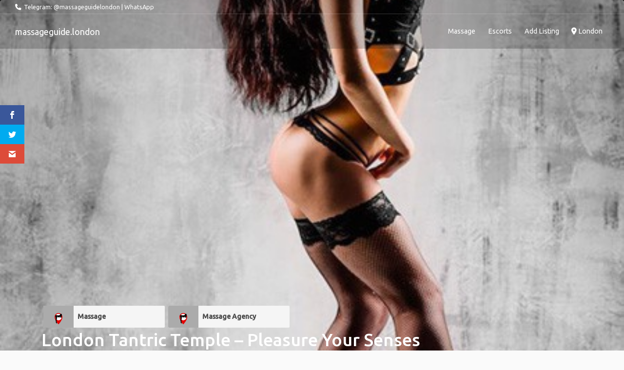

--- FILE ---
content_type: text/html; charset=UTF-8
request_url: https://massageguide.london/listing/london/massage/london-tantric-temple-pleasure-senses/
body_size: 67376
content:
<!DOCTYPE html>
<html lang="en-GB">
<head><meta charset="UTF-8"><script>if(navigator.userAgent.match(/MSIE|Internet Explorer/i)||navigator.userAgent.match(/Trident\/7\..*?rv:11/i)){var href=document.location.href;if(!href.match(/[?&]nowprocket/)){if(href.indexOf("?")==-1){if(href.indexOf("#")==-1){document.location.href=href+"?nowprocket=1"}else{document.location.href=href.replace("#","?nowprocket=1#")}}else{if(href.indexOf("#")==-1){document.location.href=href+"&nowprocket=1"}else{document.location.href=href.replace("#","&nowprocket=1#")}}}}</script><script>class RocketLazyLoadScripts{constructor(){this.v="1.2.4",this.triggerEvents=["keydown","mousedown","mousemove","touchmove","touchstart","touchend","wheel"],this.userEventHandler=this._triggerListener.bind(this),this.touchStartHandler=this._onTouchStart.bind(this),this.touchMoveHandler=this._onTouchMove.bind(this),this.touchEndHandler=this._onTouchEnd.bind(this),this.clickHandler=this._onClick.bind(this),this.interceptedClicks=[],window.addEventListener("pageshow",t=>{this.persisted=t.persisted}),window.addEventListener("DOMContentLoaded",()=>{this._preconnect3rdParties()}),this.delayedScripts={normal:[],async:[],defer:[]},this.trash=[],this.allJQueries=[]}_addUserInteractionListener(t){if(document.hidden){t._triggerListener();return}this.triggerEvents.forEach(e=>window.addEventListener(e,t.userEventHandler,{passive:!0})),window.addEventListener("touchstart",t.touchStartHandler,{passive:!0}),window.addEventListener("mousedown",t.touchStartHandler),document.addEventListener("visibilitychange",t.userEventHandler)}_removeUserInteractionListener(){this.triggerEvents.forEach(t=>window.removeEventListener(t,this.userEventHandler,{passive:!0})),document.removeEventListener("visibilitychange",this.userEventHandler)}_onTouchStart(t){"HTML"!==t.target.tagName&&(window.addEventListener("touchend",this.touchEndHandler),window.addEventListener("mouseup",this.touchEndHandler),window.addEventListener("touchmove",this.touchMoveHandler,{passive:!0}),window.addEventListener("mousemove",this.touchMoveHandler),t.target.addEventListener("click",this.clickHandler),this._renameDOMAttribute(t.target,"onclick","rocket-onclick"),this._pendingClickStarted())}_onTouchMove(t){window.removeEventListener("touchend",this.touchEndHandler),window.removeEventListener("mouseup",this.touchEndHandler),window.removeEventListener("touchmove",this.touchMoveHandler,{passive:!0}),window.removeEventListener("mousemove",this.touchMoveHandler),t.target.removeEventListener("click",this.clickHandler),this._renameDOMAttribute(t.target,"rocket-onclick","onclick"),this._pendingClickFinished()}_onTouchEnd(){window.removeEventListener("touchend",this.touchEndHandler),window.removeEventListener("mouseup",this.touchEndHandler),window.removeEventListener("touchmove",this.touchMoveHandler,{passive:!0}),window.removeEventListener("mousemove",this.touchMoveHandler)}_onClick(t){t.target.removeEventListener("click",this.clickHandler),this._renameDOMAttribute(t.target,"rocket-onclick","onclick"),this.interceptedClicks.push(t),t.preventDefault(),t.stopPropagation(),t.stopImmediatePropagation(),this._pendingClickFinished()}_replayClicks(){window.removeEventListener("touchstart",this.touchStartHandler,{passive:!0}),window.removeEventListener("mousedown",this.touchStartHandler),this.interceptedClicks.forEach(t=>{t.target.dispatchEvent(new MouseEvent("click",{view:t.view,bubbles:!0,cancelable:!0}))})}_waitForPendingClicks(){return new Promise(t=>{this._isClickPending?this._pendingClickFinished=t:t()})}_pendingClickStarted(){this._isClickPending=!0}_pendingClickFinished(){this._isClickPending=!1}_renameDOMAttribute(t,e,r){t.hasAttribute&&t.hasAttribute(e)&&(event.target.setAttribute(r,event.target.getAttribute(e)),event.target.removeAttribute(e))}_triggerListener(){this._removeUserInteractionListener(this),"loading"===document.readyState?document.addEventListener("DOMContentLoaded",this._loadEverythingNow.bind(this)):this._loadEverythingNow()}_preconnect3rdParties(){let t=[];document.querySelectorAll("script[type=rocketlazyloadscript][data-rocket-src]").forEach(e=>{let r=e.getAttribute("data-rocket-src");if(r&&0!==r.indexOf("data:")){0===r.indexOf("//")&&(r=location.protocol+r);try{let i=new URL(r).origin;i!==location.origin&&t.push({src:i,crossOrigin:e.crossOrigin||"module"===e.getAttribute("data-rocket-type")})}catch(n){}}}),t=[...new Map(t.map(t=>[JSON.stringify(t),t])).values()],this._batchInjectResourceHints(t,"preconnect")}async _loadEverythingNow(){this.lastBreath=Date.now(),this._delayEventListeners(),this._delayJQueryReady(this),this._handleDocumentWrite(),this._registerAllDelayedScripts(),this._preloadAllScripts(),await this._loadScriptsFromList(this.delayedScripts.normal),await this._loadScriptsFromList(this.delayedScripts.defer),await this._loadScriptsFromList(this.delayedScripts.async);try{await this._triggerDOMContentLoaded(),await this._pendingWebpackRequests(this),await this._triggerWindowLoad()}catch(t){console.error(t)}window.dispatchEvent(new Event("rocket-allScriptsLoaded")),this._waitForPendingClicks().then(()=>{this._replayClicks()}),this._emptyTrash()}_registerAllDelayedScripts(){document.querySelectorAll("script[type=rocketlazyloadscript]").forEach(t=>{t.hasAttribute("data-rocket-src")?t.hasAttribute("async")&&!1!==t.async?this.delayedScripts.async.push(t):t.hasAttribute("defer")&&!1!==t.defer||"module"===t.getAttribute("data-rocket-type")?this.delayedScripts.defer.push(t):this.delayedScripts.normal.push(t):this.delayedScripts.normal.push(t)})}async _transformScript(t){if(await this._littleBreath(),!0===t.noModule&&"noModule"in HTMLScriptElement.prototype){t.setAttribute("data-rocket-status","skipped");return}return new Promise(navigator.userAgent.indexOf("Firefox/")>0||""===navigator.vendor?e=>{let r=document.createElement("script");[...t.attributes].forEach(t=>{let e=t.nodeName;"type"!==e&&("data-rocket-type"===e&&(e="type"),"data-rocket-src"===e&&(e="src"),r.setAttribute(e,t.nodeValue))}),t.text&&(r.text=t.text),r.hasAttribute("src")?(r.addEventListener("load",e),r.addEventListener("error",e)):(r.text=t.text,e());try{t.parentNode.replaceChild(r,t)}catch(i){e()}}:e=>{function r(){t.setAttribute("data-rocket-status","failed"),e()}try{let i=t.getAttribute("data-rocket-type"),n=t.getAttribute("data-rocket-src");i?(t.type=i,t.removeAttribute("data-rocket-type")):t.removeAttribute("type"),t.addEventListener("load",function r(){t.setAttribute("data-rocket-status","executed"),e()}),t.addEventListener("error",r),n?(t.removeAttribute("data-rocket-src"),t.src=n):t.src="data:text/javascript;base64,"+window.btoa(unescape(encodeURIComponent(t.text)))}catch(s){r()}})}async _loadScriptsFromList(t){let e=t.shift();return e&&e.isConnected?(await this._transformScript(e),this._loadScriptsFromList(t)):Promise.resolve()}_preloadAllScripts(){this._batchInjectResourceHints([...this.delayedScripts.normal,...this.delayedScripts.defer,...this.delayedScripts.async],"preload")}_batchInjectResourceHints(t,e){var r=document.createDocumentFragment();t.forEach(t=>{let i=t.getAttribute&&t.getAttribute("data-rocket-src")||t.src;if(i){let n=document.createElement("link");n.href=i,n.rel=e,"preconnect"!==e&&(n.as="script"),t.getAttribute&&"module"===t.getAttribute("data-rocket-type")&&(n.crossOrigin=!0),t.crossOrigin&&(n.crossOrigin=t.crossOrigin),t.integrity&&(n.integrity=t.integrity),r.appendChild(n),this.trash.push(n)}}),document.head.appendChild(r)}_delayEventListeners(){let t={};function e(e,r){!function e(r){!t[r]&&(t[r]={originalFunctions:{add:r.addEventListener,remove:r.removeEventListener},eventsToRewrite:[]},r.addEventListener=function(){arguments[0]=i(arguments[0]),t[r].originalFunctions.add.apply(r,arguments)},r.removeEventListener=function(){arguments[0]=i(arguments[0]),t[r].originalFunctions.remove.apply(r,arguments)});function i(e){return t[r].eventsToRewrite.indexOf(e)>=0?"rocket-"+e:e}}(e),t[e].eventsToRewrite.push(r)}function r(t,e){let r=t[e];Object.defineProperty(t,e,{get:()=>r||function(){},set(i){t["rocket"+e]=r=i}})}e(document,"DOMContentLoaded"),e(window,"DOMContentLoaded"),e(window,"load"),e(window,"pageshow"),e(document,"readystatechange"),r(document,"onreadystatechange"),r(window,"onload"),r(window,"onpageshow")}_delayJQueryReady(t){let e;function r(t){return t.split(" ").map(t=>"load"===t||0===t.indexOf("load.")?"rocket-jquery-load":t).join(" ")}function i(i){if(i&&i.fn&&!t.allJQueries.includes(i)){i.fn.ready=i.fn.init.prototype.ready=function(e){return t.domReadyFired?e.bind(document)(i):document.addEventListener("rocket-DOMContentLoaded",()=>e.bind(document)(i)),i([])};let n=i.fn.on;i.fn.on=i.fn.init.prototype.on=function(){return this[0]===window&&("string"==typeof arguments[0]||arguments[0]instanceof String?arguments[0]=r(arguments[0]):"object"==typeof arguments[0]&&Object.keys(arguments[0]).forEach(t=>{let e=arguments[0][t];delete arguments[0][t],arguments[0][r(t)]=e})),n.apply(this,arguments),this},t.allJQueries.push(i)}e=i}i(window.jQuery),Object.defineProperty(window,"jQuery",{get:()=>e,set(t){i(t)}})}async _pendingWebpackRequests(t){let e=document.querySelector("script[data-webpack]");async function r(){return new Promise(t=>{e.addEventListener("load",t),e.addEventListener("error",t)})}e&&(await r(),await t._requestAnimFrame(),await t._pendingWebpackRequests(t))}async _triggerDOMContentLoaded(){this.domReadyFired=!0,await this._littleBreath(),document.dispatchEvent(new Event("rocket-DOMContentLoaded")),await this._littleBreath(),window.dispatchEvent(new Event("rocket-DOMContentLoaded")),await this._littleBreath(),document.dispatchEvent(new Event("rocket-readystatechange")),await this._littleBreath(),document.rocketonreadystatechange&&document.rocketonreadystatechange()}async _triggerWindowLoad(){await this._littleBreath(),window.dispatchEvent(new Event("rocket-load")),await this._littleBreath(),window.rocketonload&&window.rocketonload(),await this._littleBreath(),this.allJQueries.forEach(t=>t(window).trigger("rocket-jquery-load")),await this._littleBreath();let t=new Event("rocket-pageshow");t.persisted=this.persisted,window.dispatchEvent(t),await this._littleBreath(),window.rocketonpageshow&&window.rocketonpageshow({persisted:this.persisted})}_handleDocumentWrite(){let t=new Map;document.write=document.writeln=function(e){let r=document.currentScript;r||console.error("WPRocket unable to document.write this: "+e);let i=document.createRange(),n=r.parentElement,s=t.get(r);void 0===s&&(s=r.nextSibling,t.set(r,s));let a=document.createDocumentFragment();i.setStart(a,0),a.appendChild(i.createContextualFragment(e)),n.insertBefore(a,s)}}async _littleBreath(){Date.now()-this.lastBreath>45&&(await this._requestAnimFrame(),this.lastBreath=Date.now())}async _requestAnimFrame(){return document.hidden?new Promise(t=>setTimeout(t)):new Promise(t=>requestAnimationFrame(t))}_emptyTrash(){this.trash.forEach(t=>t.remove())}static run(){let t=new RocketLazyLoadScripts;t._addUserInteractionListener(t)}}RocketLazyLoadScripts.run();</script>
	
	<meta name="viewport" content="width=device-width, initial-scale=1, shrink-to-fit=no">
	<link rel="profile" href="https://gmpg.org/xfn/11">
	<script>var et_site_url='https://massageguide.london';var et_post_id='4238';function et_core_page_resource_fallback(a,b){"undefined"===typeof b&&(b=a.sheet.cssRules&&0===a.sheet.cssRules.length);b&&(a.onerror=null,a.onload=null,a.href?a.href=et_site_url+"/?et_core_page_resource="+a.id+et_post_id:a.src&&(a.src=et_site_url+"/?et_core_page_resource="+a.id+et_post_id))}
</script><meta name='robots' content='index, follow, max-image-preview:large, max-snippet:-1, max-video-preview:-1' />

	<!-- This site is optimized with the Yoast SEO plugin v26.8 - https://yoast.com/product/yoast-seo-wordpress/ -->
	<title>London Tantric Temple – Pleasure Your Senses | massageguide.london</title><link rel="preload" as="style" href="https://fonts.googleapis.com/css?family=Open%20Sans%3A400%2C700%7CUbuntu%3A300%2C400%2C500&#038;display=swap" /><link rel="stylesheet" href="https://fonts.googleapis.com/css?family=Open%20Sans%3A400%2C700%7CUbuntu%3A300%2C400%2C500&#038;display=swap" media="print" onload="this.media='all'" /><noscript><link rel="stylesheet" href="https://fonts.googleapis.com/css?family=Open%20Sans%3A400%2C700%7CUbuntu%3A300%2C400%2C500&#038;display=swap" /></noscript>
	<link rel="canonical" href="https://massageguide.london/listing/london/massage/london-tantric-temple-pleasure-senses/" />
	<meta property="og:locale" content="en_GB" />
	<meta property="og:type" content="article" />
	<meta property="og:title" content="London Tantric Temple – Pleasure Your Senses | massageguide.london" />
	<meta property="og:description" content="Company Contact Details • Business Name: London Tantric Temple •" />
	<meta property="og:url" content="https://massageguide.london/listing/london/massage/london-tantric-temple-pleasure-senses/" />
	<meta property="og:site_name" content="massageguide.london" />
	<meta property="article:modified_time" content="2020-11-13T13:02:30+00:00" />
	<meta property="og:image" content="https://massageguide.london/files/2017/06/4200_Arabella2.jpg" />
	<meta property="og:image:width" content="450" />
	<meta property="og:image:height" content="639" />
	<meta name="twitter:card" content="summary_large_image" />
	<meta name="twitter:label1" content="Estimated reading time" />
	<meta name="twitter:data1" content="1 minute" />
	<script type="application/ld+json" class="yoast-schema-graph">{"@context":"https://schema.org","@graph":[{"@type":"Article","@id":"https://massageguide.london/listing/london/massage/london-tantric-temple-pleasure-senses/#article","isPartOf":{"@id":"https://massageguide.london/listing/london/massage/london-tantric-temple-pleasure-senses/"},"author":{"name":"jenny morris","@id":"https://massageguide.london/#/schema/person/21105311ae3425083ccd1b7037374a2c"},"headline":"London Tantric Temple – Pleasure Your Senses","datePublished":"2017-03-07T23:15:00+00:00","dateModified":"2020-11-13T13:02:30+00:00","mainEntityOfPage":{"@id":"https://massageguide.london/listing/london/massage/london-tantric-temple-pleasure-senses/"},"wordCount":295,"commentCount":0,"publisher":{"@id":"https://massageguide.london/#organization"},"inLanguage":"en-GB","potentialAction":[{"@type":"CommentAction","name":"Comment","target":["https://massageguide.london/listing/london/massage/london-tantric-temple-pleasure-senses/#respond"]}]},{"@type":["WebPage","ProfilePage"],"@id":"https://massageguide.london/listing/london/massage/london-tantric-temple-pleasure-senses/","url":"https://massageguide.london/listing/london/massage/london-tantric-temple-pleasure-senses/","name":"London Tantric Temple – Pleasure Your Senses | massageguide.london","isPartOf":{"@id":"https://massageguide.london/#website"},"datePublished":"2017-03-07T23:15:00+00:00","dateModified":"2020-11-13T13:02:30+00:00","breadcrumb":{"@id":"https://massageguide.london/listing/london/massage/london-tantric-temple-pleasure-senses/#breadcrumb"},"inLanguage":"en-GB","potentialAction":[{"@type":"ReadAction","target":["https://massageguide.london/listing/london/massage/london-tantric-temple-pleasure-senses/"]}]},{"@type":"BreadcrumbList","@id":"https://massageguide.london/listing/london/massage/london-tantric-temple-pleasure-senses/#breadcrumb","itemListElement":[{"@type":"ListItem","position":1,"name":"Home","item":"https://massageguide.london/"},{"@type":"ListItem","position":2,"name":"Listings","item":"https://massageguide.london/listing/"},{"@type":"ListItem","position":3,"name":"United Kingdom","item":"https://massageguide.london/listing/united-kingdom/"},{"@type":"ListItem","position":4,"name":"Greater London","item":"https://massageguide.london/listing/united-kingdom/greater-london/"},{"@type":"ListItem","position":5,"name":"London","item":"https://massageguide.london/listing/united-kingdom/greater-london/london/"},{"@type":"ListItem","position":6,"name":"London Tantric Temple – Pleasure Your Senses"}]},{"@type":"WebSite","@id":"https://massageguide.london/#website","url":"https://massageguide.london/","name":"massageguide.london","description":"London&#039;s tantric, sensual and erotic massage directory","publisher":{"@id":"https://massageguide.london/#organization"},"alternateName":"MGL","potentialAction":[{"@type":"SearchAction","target":{"@type":"EntryPoint","urlTemplate":"https://massageguide.london/?s={search_term_string}"},"query-input":{"@type":"PropertyValueSpecification","valueRequired":true,"valueName":"search_term_string"}}],"inLanguage":"en-GB"},{"@type":"Organization","@id":"https://massageguide.london/#organization","name":"massageguide.london","alternateName":"MGL","url":"https://massageguide.london/","logo":{"@type":"ImageObject","inLanguage":"en-GB","@id":"https://massageguide.london/#/schema/logo/image/","url":"https://massageguide.london/files/2017/06/massageguide-icons-2.png","contentUrl":"https://massageguide.london/files/2017/06/massageguide-icons-2.png","width":310,"height":310,"caption":"massageguide.london"},"image":{"@id":"https://massageguide.london/#/schema/logo/image/"},"mainEntityOfPage":{"@id":"https://massageguide.london/listing/london/massage/london-tantric-temple-pleasure-senses/"}},{"@type":"Person","@id":"https://massageguide.london/#/schema/person/21105311ae3425083ccd1b7037374a2c","name":"jenny morris","image":{"@type":"ImageObject","inLanguage":"en-GB","@id":"https://massageguide.london/#/schema/person/image/","url":"https://secure.gravatar.com/avatar/c4b1f37acbbef7c65bc7b966724f8f800f77856c5c8601d3d3dbd9dd0eed2090?s=96&r=r&d=https://massageguide.london/files/2017/06/favicon.png","contentUrl":"https://secure.gravatar.com/avatar/c4b1f37acbbef7c65bc7b966724f8f800f77856c5c8601d3d3dbd9dd0eed2090?s=96&r=r&d=https://massageguide.london/files/2017/06/favicon.png","caption":"jenny morris"},"mainEntityOfPage":{"@id":"https://massageguide.london/listing/london/massage/london-tantric-temple-pleasure-senses/"}}]}</script>
	<!-- / Yoast SEO plugin. -->


<link rel='dns-prefetch' href='//www.googletagmanager.com' />
<link rel='dns-prefetch' href='//fonts.googleapis.com' />
<link rel='dns-prefetch' href='//use.fontawesome.com' />
<link rel='dns-prefetch' href='//ajax.cloudflare.com' />
<link rel='dns-prefetch' href='//maps.google.com' />
<link href='https://fonts.gstatic.com' crossorigin rel='preconnect' />
		<!-- This site uses the Google Analytics by MonsterInsights plugin v9.11.1 - Using Analytics tracking - https://www.monsterinsights.com/ -->
							<script type="rocketlazyloadscript" data-rocket-src="//www.googletagmanager.com/gtag/js?id=G-79KF0P1DCG"  data-cfasync="false" data-wpfc-render="false" data-rocket-type="text/javascript" async></script>
			<script type="rocketlazyloadscript" data-cfasync="false" data-wpfc-render="false" data-rocket-type="text/javascript">
				var mi_version = '9.11.1';
				var mi_track_user = true;
				var mi_no_track_reason = '';
								var MonsterInsightsDefaultLocations = {"page_location":"https:\/\/massageguide.london\/listing\/london\/massage\/london-tantric-temple-pleasure-senses\/"};
								if ( typeof MonsterInsightsPrivacyGuardFilter === 'function' ) {
					var MonsterInsightsLocations = (typeof MonsterInsightsExcludeQuery === 'object') ? MonsterInsightsPrivacyGuardFilter( MonsterInsightsExcludeQuery ) : MonsterInsightsPrivacyGuardFilter( MonsterInsightsDefaultLocations );
				} else {
					var MonsterInsightsLocations = (typeof MonsterInsightsExcludeQuery === 'object') ? MonsterInsightsExcludeQuery : MonsterInsightsDefaultLocations;
				}

								var disableStrs = [
										'ga-disable-G-79KF0P1DCG',
									];

				/* Function to detect opted out users */
				function __gtagTrackerIsOptedOut() {
					for (var index = 0; index < disableStrs.length; index++) {
						if (document.cookie.indexOf(disableStrs[index] + '=true') > -1) {
							return true;
						}
					}

					return false;
				}

				/* Disable tracking if the opt-out cookie exists. */
				if (__gtagTrackerIsOptedOut()) {
					for (var index = 0; index < disableStrs.length; index++) {
						window[disableStrs[index]] = true;
					}
				}

				/* Opt-out function */
				function __gtagTrackerOptout() {
					for (var index = 0; index < disableStrs.length; index++) {
						document.cookie = disableStrs[index] + '=true; expires=Thu, 31 Dec 2099 23:59:59 UTC; path=/';
						window[disableStrs[index]] = true;
					}
				}

				if ('undefined' === typeof gaOptout) {
					function gaOptout() {
						__gtagTrackerOptout();
					}
				}
								window.dataLayer = window.dataLayer || [];

				window.MonsterInsightsDualTracker = {
					helpers: {},
					trackers: {},
				};
				if (mi_track_user) {
					function __gtagDataLayer() {
						dataLayer.push(arguments);
					}

					function __gtagTracker(type, name, parameters) {
						if (!parameters) {
							parameters = {};
						}

						if (parameters.send_to) {
							__gtagDataLayer.apply(null, arguments);
							return;
						}

						if (type === 'event') {
														parameters.send_to = monsterinsights_frontend.v4_id;
							var hookName = name;
							if (typeof parameters['event_category'] !== 'undefined') {
								hookName = parameters['event_category'] + ':' + name;
							}

							if (typeof MonsterInsightsDualTracker.trackers[hookName] !== 'undefined') {
								MonsterInsightsDualTracker.trackers[hookName](parameters);
							} else {
								__gtagDataLayer('event', name, parameters);
							}
							
						} else {
							__gtagDataLayer.apply(null, arguments);
						}
					}

					__gtagTracker('js', new Date());
					__gtagTracker('set', {
						'developer_id.dZGIzZG': true,
											});
					if ( MonsterInsightsLocations.page_location ) {
						__gtagTracker('set', MonsterInsightsLocations);
					}
										__gtagTracker('config', 'G-79KF0P1DCG', {"forceSSL":"true"} );
										window.gtag = __gtagTracker;										(function () {
						/* https://developers.google.com/analytics/devguides/collection/analyticsjs/ */
						/* ga and __gaTracker compatibility shim. */
						var noopfn = function () {
							return null;
						};
						var newtracker = function () {
							return new Tracker();
						};
						var Tracker = function () {
							return null;
						};
						var p = Tracker.prototype;
						p.get = noopfn;
						p.set = noopfn;
						p.send = function () {
							var args = Array.prototype.slice.call(arguments);
							args.unshift('send');
							__gaTracker.apply(null, args);
						};
						var __gaTracker = function () {
							var len = arguments.length;
							if (len === 0) {
								return;
							}
							var f = arguments[len - 1];
							if (typeof f !== 'object' || f === null || typeof f.hitCallback !== 'function') {
								if ('send' === arguments[0]) {
									var hitConverted, hitObject = false, action;
									if ('event' === arguments[1]) {
										if ('undefined' !== typeof arguments[3]) {
											hitObject = {
												'eventAction': arguments[3],
												'eventCategory': arguments[2],
												'eventLabel': arguments[4],
												'value': arguments[5] ? arguments[5] : 1,
											}
										}
									}
									if ('pageview' === arguments[1]) {
										if ('undefined' !== typeof arguments[2]) {
											hitObject = {
												'eventAction': 'page_view',
												'page_path': arguments[2],
											}
										}
									}
									if (typeof arguments[2] === 'object') {
										hitObject = arguments[2];
									}
									if (typeof arguments[5] === 'object') {
										Object.assign(hitObject, arguments[5]);
									}
									if ('undefined' !== typeof arguments[1].hitType) {
										hitObject = arguments[1];
										if ('pageview' === hitObject.hitType) {
											hitObject.eventAction = 'page_view';
										}
									}
									if (hitObject) {
										action = 'timing' === arguments[1].hitType ? 'timing_complete' : hitObject.eventAction;
										hitConverted = mapArgs(hitObject);
										__gtagTracker('event', action, hitConverted);
									}
								}
								return;
							}

							function mapArgs(args) {
								var arg, hit = {};
								var gaMap = {
									'eventCategory': 'event_category',
									'eventAction': 'event_action',
									'eventLabel': 'event_label',
									'eventValue': 'event_value',
									'nonInteraction': 'non_interaction',
									'timingCategory': 'event_category',
									'timingVar': 'name',
									'timingValue': 'value',
									'timingLabel': 'event_label',
									'page': 'page_path',
									'location': 'page_location',
									'title': 'page_title',
									'referrer' : 'page_referrer',
								};
								for (arg in args) {
																		if (!(!args.hasOwnProperty(arg) || !gaMap.hasOwnProperty(arg))) {
										hit[gaMap[arg]] = args[arg];
									} else {
										hit[arg] = args[arg];
									}
								}
								return hit;
							}

							try {
								f.hitCallback();
							} catch (ex) {
							}
						};
						__gaTracker.create = newtracker;
						__gaTracker.getByName = newtracker;
						__gaTracker.getAll = function () {
							return [];
						};
						__gaTracker.remove = noopfn;
						__gaTracker.loaded = true;
						window['__gaTracker'] = __gaTracker;
					})();
									} else {
										console.log("");
					(function () {
						function __gtagTracker() {
							return null;
						}

						window['__gtagTracker'] = __gtagTracker;
						window['gtag'] = __gtagTracker;
					})();
									}
			</script>
							<!-- / Google Analytics by MonsterInsights -->
		<style id='wp-img-auto-sizes-contain-inline-css' type='text/css'>
img:is([sizes=auto i],[sizes^="auto," i]){contain-intrinsic-size:3000px 1500px}
/*# sourceURL=wp-img-auto-sizes-contain-inline-css */
</style>
<link rel='stylesheet' id='wp-block-library-css' href='https://massageguide.london/wp-includes/css/dist/block-library/style.min.css?ver=6.9' type='text/css' media='all' />
<style id='classic-theme-styles-inline-css' type='text/css'>
/*! This file is auto-generated */
.wp-block-button__link{color:#fff;background-color:#32373c;border-radius:9999px;box-shadow:none;text-decoration:none;padding:calc(.667em + 2px) calc(1.333em + 2px);font-size:1.125em}.wp-block-file__button{background:#32373c;color:#fff;text-decoration:none}
/*# sourceURL=/wp-includes/css/classic-themes.min.css */
</style>
<style id='global-styles-inline-css' type='text/css'>
:root{--wp--preset--aspect-ratio--square: 1;--wp--preset--aspect-ratio--4-3: 4/3;--wp--preset--aspect-ratio--3-4: 3/4;--wp--preset--aspect-ratio--3-2: 3/2;--wp--preset--aspect-ratio--2-3: 2/3;--wp--preset--aspect-ratio--16-9: 16/9;--wp--preset--aspect-ratio--9-16: 9/16;--wp--preset--color--black: #000000;--wp--preset--color--cyan-bluish-gray: #abb8c3;--wp--preset--color--white: #ffffff;--wp--preset--color--pale-pink: #f78da7;--wp--preset--color--vivid-red: #cf2e2e;--wp--preset--color--luminous-vivid-orange: #ff6900;--wp--preset--color--luminous-vivid-amber: #fcb900;--wp--preset--color--light-green-cyan: #7bdcb5;--wp--preset--color--vivid-green-cyan: #00d084;--wp--preset--color--pale-cyan-blue: #8ed1fc;--wp--preset--color--vivid-cyan-blue: #0693e3;--wp--preset--color--vivid-purple: #9b51e0;--wp--preset--gradient--vivid-cyan-blue-to-vivid-purple: linear-gradient(135deg,rgb(6,147,227) 0%,rgb(155,81,224) 100%);--wp--preset--gradient--light-green-cyan-to-vivid-green-cyan: linear-gradient(135deg,rgb(122,220,180) 0%,rgb(0,208,130) 100%);--wp--preset--gradient--luminous-vivid-amber-to-luminous-vivid-orange: linear-gradient(135deg,rgb(252,185,0) 0%,rgb(255,105,0) 100%);--wp--preset--gradient--luminous-vivid-orange-to-vivid-red: linear-gradient(135deg,rgb(255,105,0) 0%,rgb(207,46,46) 100%);--wp--preset--gradient--very-light-gray-to-cyan-bluish-gray: linear-gradient(135deg,rgb(238,238,238) 0%,rgb(169,184,195) 100%);--wp--preset--gradient--cool-to-warm-spectrum: linear-gradient(135deg,rgb(74,234,220) 0%,rgb(151,120,209) 20%,rgb(207,42,186) 40%,rgb(238,44,130) 60%,rgb(251,105,98) 80%,rgb(254,248,76) 100%);--wp--preset--gradient--blush-light-purple: linear-gradient(135deg,rgb(255,206,236) 0%,rgb(152,150,240) 100%);--wp--preset--gradient--blush-bordeaux: linear-gradient(135deg,rgb(254,205,165) 0%,rgb(254,45,45) 50%,rgb(107,0,62) 100%);--wp--preset--gradient--luminous-dusk: linear-gradient(135deg,rgb(255,203,112) 0%,rgb(199,81,192) 50%,rgb(65,88,208) 100%);--wp--preset--gradient--pale-ocean: linear-gradient(135deg,rgb(255,245,203) 0%,rgb(182,227,212) 50%,rgb(51,167,181) 100%);--wp--preset--gradient--electric-grass: linear-gradient(135deg,rgb(202,248,128) 0%,rgb(113,206,126) 100%);--wp--preset--gradient--midnight: linear-gradient(135deg,rgb(2,3,129) 0%,rgb(40,116,252) 100%);--wp--preset--font-size--small: 13px;--wp--preset--font-size--medium: 20px;--wp--preset--font-size--large: 36px;--wp--preset--font-size--x-large: 42px;--wp--preset--spacing--20: 0.44rem;--wp--preset--spacing--30: 0.67rem;--wp--preset--spacing--40: 1rem;--wp--preset--spacing--50: 1.5rem;--wp--preset--spacing--60: 2.25rem;--wp--preset--spacing--70: 3.38rem;--wp--preset--spacing--80: 5.06rem;--wp--preset--shadow--natural: 6px 6px 9px rgba(0, 0, 0, 0.2);--wp--preset--shadow--deep: 12px 12px 50px rgba(0, 0, 0, 0.4);--wp--preset--shadow--sharp: 6px 6px 0px rgba(0, 0, 0, 0.2);--wp--preset--shadow--outlined: 6px 6px 0px -3px rgb(255, 255, 255), 6px 6px rgb(0, 0, 0);--wp--preset--shadow--crisp: 6px 6px 0px rgb(0, 0, 0);}:where(.is-layout-flex){gap: 0.5em;}:where(.is-layout-grid){gap: 0.5em;}body .is-layout-flex{display: flex;}.is-layout-flex{flex-wrap: wrap;align-items: center;}.is-layout-flex > :is(*, div){margin: 0;}body .is-layout-grid{display: grid;}.is-layout-grid > :is(*, div){margin: 0;}:where(.wp-block-columns.is-layout-flex){gap: 2em;}:where(.wp-block-columns.is-layout-grid){gap: 2em;}:where(.wp-block-post-template.is-layout-flex){gap: 1.25em;}:where(.wp-block-post-template.is-layout-grid){gap: 1.25em;}.has-black-color{color: var(--wp--preset--color--black) !important;}.has-cyan-bluish-gray-color{color: var(--wp--preset--color--cyan-bluish-gray) !important;}.has-white-color{color: var(--wp--preset--color--white) !important;}.has-pale-pink-color{color: var(--wp--preset--color--pale-pink) !important;}.has-vivid-red-color{color: var(--wp--preset--color--vivid-red) !important;}.has-luminous-vivid-orange-color{color: var(--wp--preset--color--luminous-vivid-orange) !important;}.has-luminous-vivid-amber-color{color: var(--wp--preset--color--luminous-vivid-amber) !important;}.has-light-green-cyan-color{color: var(--wp--preset--color--light-green-cyan) !important;}.has-vivid-green-cyan-color{color: var(--wp--preset--color--vivid-green-cyan) !important;}.has-pale-cyan-blue-color{color: var(--wp--preset--color--pale-cyan-blue) !important;}.has-vivid-cyan-blue-color{color: var(--wp--preset--color--vivid-cyan-blue) !important;}.has-vivid-purple-color{color: var(--wp--preset--color--vivid-purple) !important;}.has-black-background-color{background-color: var(--wp--preset--color--black) !important;}.has-cyan-bluish-gray-background-color{background-color: var(--wp--preset--color--cyan-bluish-gray) !important;}.has-white-background-color{background-color: var(--wp--preset--color--white) !important;}.has-pale-pink-background-color{background-color: var(--wp--preset--color--pale-pink) !important;}.has-vivid-red-background-color{background-color: var(--wp--preset--color--vivid-red) !important;}.has-luminous-vivid-orange-background-color{background-color: var(--wp--preset--color--luminous-vivid-orange) !important;}.has-luminous-vivid-amber-background-color{background-color: var(--wp--preset--color--luminous-vivid-amber) !important;}.has-light-green-cyan-background-color{background-color: var(--wp--preset--color--light-green-cyan) !important;}.has-vivid-green-cyan-background-color{background-color: var(--wp--preset--color--vivid-green-cyan) !important;}.has-pale-cyan-blue-background-color{background-color: var(--wp--preset--color--pale-cyan-blue) !important;}.has-vivid-cyan-blue-background-color{background-color: var(--wp--preset--color--vivid-cyan-blue) !important;}.has-vivid-purple-background-color{background-color: var(--wp--preset--color--vivid-purple) !important;}.has-black-border-color{border-color: var(--wp--preset--color--black) !important;}.has-cyan-bluish-gray-border-color{border-color: var(--wp--preset--color--cyan-bluish-gray) !important;}.has-white-border-color{border-color: var(--wp--preset--color--white) !important;}.has-pale-pink-border-color{border-color: var(--wp--preset--color--pale-pink) !important;}.has-vivid-red-border-color{border-color: var(--wp--preset--color--vivid-red) !important;}.has-luminous-vivid-orange-border-color{border-color: var(--wp--preset--color--luminous-vivid-orange) !important;}.has-luminous-vivid-amber-border-color{border-color: var(--wp--preset--color--luminous-vivid-amber) !important;}.has-light-green-cyan-border-color{border-color: var(--wp--preset--color--light-green-cyan) !important;}.has-vivid-green-cyan-border-color{border-color: var(--wp--preset--color--vivid-green-cyan) !important;}.has-pale-cyan-blue-border-color{border-color: var(--wp--preset--color--pale-cyan-blue) !important;}.has-vivid-cyan-blue-border-color{border-color: var(--wp--preset--color--vivid-cyan-blue) !important;}.has-vivid-purple-border-color{border-color: var(--wp--preset--color--vivid-purple) !important;}.has-vivid-cyan-blue-to-vivid-purple-gradient-background{background: var(--wp--preset--gradient--vivid-cyan-blue-to-vivid-purple) !important;}.has-light-green-cyan-to-vivid-green-cyan-gradient-background{background: var(--wp--preset--gradient--light-green-cyan-to-vivid-green-cyan) !important;}.has-luminous-vivid-amber-to-luminous-vivid-orange-gradient-background{background: var(--wp--preset--gradient--luminous-vivid-amber-to-luminous-vivid-orange) !important;}.has-luminous-vivid-orange-to-vivid-red-gradient-background{background: var(--wp--preset--gradient--luminous-vivid-orange-to-vivid-red) !important;}.has-very-light-gray-to-cyan-bluish-gray-gradient-background{background: var(--wp--preset--gradient--very-light-gray-to-cyan-bluish-gray) !important;}.has-cool-to-warm-spectrum-gradient-background{background: var(--wp--preset--gradient--cool-to-warm-spectrum) !important;}.has-blush-light-purple-gradient-background{background: var(--wp--preset--gradient--blush-light-purple) !important;}.has-blush-bordeaux-gradient-background{background: var(--wp--preset--gradient--blush-bordeaux) !important;}.has-luminous-dusk-gradient-background{background: var(--wp--preset--gradient--luminous-dusk) !important;}.has-pale-ocean-gradient-background{background: var(--wp--preset--gradient--pale-ocean) !important;}.has-electric-grass-gradient-background{background: var(--wp--preset--gradient--electric-grass) !important;}.has-midnight-gradient-background{background: var(--wp--preset--gradient--midnight) !important;}.has-small-font-size{font-size: var(--wp--preset--font-size--small) !important;}.has-medium-font-size{font-size: var(--wp--preset--font-size--medium) !important;}.has-large-font-size{font-size: var(--wp--preset--font-size--large) !important;}.has-x-large-font-size{font-size: var(--wp--preset--font-size--x-large) !important;}
:where(.wp-block-post-template.is-layout-flex){gap: 1.25em;}:where(.wp-block-post-template.is-layout-grid){gap: 1.25em;}
:where(.wp-block-term-template.is-layout-flex){gap: 1.25em;}:where(.wp-block-term-template.is-layout-grid){gap: 1.25em;}
:where(.wp-block-columns.is-layout-flex){gap: 2em;}:where(.wp-block-columns.is-layout-grid){gap: 2em;}
:root :where(.wp-block-pullquote){font-size: 1.5em;line-height: 1.6;}
/*# sourceURL=global-styles-inline-css */
</style>
<link data-minify="1" rel='stylesheet' id='contact-form-7-css' href='https://massageguide.london/wp-content/cache/min/17/wp-content/plugins/contact-form-7/includes/css/styles.css?ver=1764164983' type='text/css' media='all' />
<link data-minify="1" rel='stylesheet' id='select2-css' href='https://massageguide.london/wp-content/cache/min/17/wp-content/plugins/geodirectory/assets/css/select2/select2.css?ver=1764164983' type='text/css' media='all' />
<link data-minify="1" rel='stylesheet' id='geodir-core-css' href='https://massageguide.london/wp-content/cache/background-css/massageguide.london/wp-content/cache/min/17/wp-content/plugins/geodirectory/assets/css/gd_core_frontend.css?ver=1764164983&wpr_t=1769022465' type='text/css' media='all' />
<link data-minify="1" rel='stylesheet' id='geodir-adv-search-css' href='https://massageguide.london/wp-content/cache/min/17/wp-content/plugins/geodir_advance_search_filters/assets/css/style.css?ver=1764164983' type='text/css' media='all' />
<link data-minify="1" rel='stylesheet' id='geodir-claim-css' href='https://massageguide.london/wp-content/cache/min/17/wp-content/plugins/geodir_claim_listing/assets/css/style.css?ver=1764164983' type='text/css' media='all' />
<link data-minify="1" rel='stylesheet' id='geodir-cp-css' href='https://massageguide.london/wp-content/cache/min/17/wp-content/plugins/geodir_custom_posts/assets/css/style.css?ver=1764164983' type='text/css' media='all' />
<link data-minify="1" rel='stylesheet' id='geodir-location-css-css' href='https://massageguide.london/wp-content/cache/min/17/wp-content/plugins/geodir_location_manager/assets/css/geodir-location.css?ver=1764164983' type='text/css' media='all' />
<link data-minify="1" rel='stylesheet' id='list-manager-public-style-css' href='https://massageguide.london/wp-content/cache/min/17/wp-content/plugins/geodir_list_manager/assets/css/geodir_list_manager_public.css?ver=1764164983' type='text/css' media='all' />
<link data-minify="1" rel='stylesheet' id='geodir-reviewratingrating-style-css' href='https://massageguide.london/wp-content/cache/background-css/massageguide.london/wp-content/cache/min/17/wp-content/plugins/geodir_review_rating_manager/assets/css/style.css?ver=1764164984&wpr_t=1769022465' type='text/css' media='all' />
<link data-minify="1" rel='stylesheet' id='et_monarch-css-css' href='https://massageguide.london/wp-content/cache/min/17/wp-content/plugins/monarch/css/style.css?ver=1764164983' type='text/css' media='all' />

<link rel='stylesheet' id='listimia-styles-css' href='https://massageguide.london/wp-content/themes/listimia/css/theme.min.css?ver=6.9' type='text/css' media='all' />
<link data-minify="1" rel='stylesheet' id='child-style-css' href='https://massageguide.london/wp-content/cache/min/17/wp-content/themes/listimia-child/style.css?ver=1764164983' type='text/css' media='all' />


<link data-minify="1" rel='stylesheet' id='taxopress-frontend-css-css' href='https://massageguide.london/wp-content/cache/min/17/wp-content/plugins/simple-tags/assets/frontend/css/frontend.css?ver=1764164983' type='text/css' media='all' />
<link data-minify="1" rel='stylesheet' id='newsletter-css' href='https://massageguide.london/wp-content/cache/min/17/wp-content/plugins/newsletter/style.css?ver=1764164983' type='text/css' media='all' />
<style id='newsletter-inline-css' type='text/css'>
.gr__massageguide_london {
  background: #111111;
}

a {
  color: #ff2828;
}

a:hover {
  color: #b31d1d;
}

.cta-button {
  background: #b31d1d;
}
/*# sourceURL=newsletter-inline-css */
</style>
<link data-minify="1" rel='stylesheet' id='ayecode-ui-css' href='https://massageguide.london/wp-content/cache/min/17/wp-content/plugins/geodirectory/vendor/ayecode/wp-ayecode-ui/assets-v5/css/ayecode-ui-compatibility.css?ver=1764164983' type='text/css' media='all' />
<style id='ayecode-ui-inline-css' type='text/css'>
html body{--bs-link-hover-color:rgba(var(--bs-primary-rgb),.75);--bs-link-color:var(--bs-primary)}.bsui .breadcrumb{--bs-breadcrumb-item-active-color:#d00d14}.bsui .navbar{--bs-nav-link-hover-color:#d00d14;--bs-navbar-hover-color:#d00d14;--bs-navbar-active-color:#d00d14}.bsui a{color:var(--bs-primary)}.bsui .text-primary{color:var(--bs-primary)!important}.bsui .dropdown-menu{--bs-dropdown-link-hover-color:var(--bs-primary);--bs-dropdown-link-active-color:var(--bs-primary)}.bsui .pagination{--bs-pagination-hover-color:var(--bs-primary);--bs-pagination-active-bg:var(--bs-primary)}.bsui .link-primary{color:var(--bs-primary-rgb)!important}.bsui .link-primary:hover{color:rgba(var(--bs-primary-rgb),.8)!important}.bsui .btn-primary{--bs-btn-bg:#d00d14;--bs-btn-border-color:#d00d14;--bs-btn-hover-bg:rgba(var(--bs-primary-rgb),.9);--bs-btn-hover-border-color:rgba(var(--bs-primary-rgb),.9);--bs-btn-focus-shadow-rgb:--bs-primary-rgb;--bs-btn-active-bg:rgba(var(--bs-primary-rgb),.9);--bs-btn-active-border-color:rgba(var(--bs-primary-rgb),.9);--bs-btn-active-shadow:unset;--bs-btn-disabled-bg:rgba(var(--bs-primary-rgb),.5);--bs-btn-disabled-border-color:rgba(var(--bs-primary-rgb),.1)}.bsui .btn-outline-primary{--bs-btn-color:#d00d14;--bs-btn-border-color:#d00d14;--bs-btn-hover-bg:rgba(var(--bs-primary-rgb),.9);--bs-btn-hover-border-color:rgba(var(--bs-primary-rgb),.9);--bs-btn-focus-shadow-rgb:--bs-primary-rgb;--bs-btn-active-bg:rgba(var(--bs-primary-rgb),.9);--bs-btn-active-border-color:rgba(var(--bs-primary-rgb),.9);--bs-btn-active-shadow:unset;--bs-btn-disabled-bg:rgba(var(--bs-primary-rgb),.5);--bs-btn-disabled-border-color:rgba(var(--bs-primary-rgb),.1)}.bsui .btn-primary:hover{box-shadow:0 .25rem .25rem .125rem rgb(var(--bs-primary-rgb),.1),0 .375rem .75rem -.125rem rgb(var(--bs-primary-rgb),.4)}.bsui .btn-translucent-primary{color:rgb(var(--bs-primary-rgb))}.bsui .btn-translucent-primary:hover,.bsui .btn-translucent-primary:focus,.bsui .btn-translucent-primary.focus{background-color:rgb(var(--bs-primary-rgb))}html body{--bs-primary:#d00d14}html body{--bs-primary-rgb:208,13,20}.bsui .btn-primary:hover,.bsui .btn-primary:focus,.bsui .btn-primary.focus{background-color:#c10d13;border-color:#bc0c12}.bsui .btn-outline-primary:not(:disabled):not(.disabled):active:focus,.bsui .btn-outline-primary:not(:disabled):not(.disabled).active:focus,.show>.bsui .btn-outline-primary.dropdown-toggle:focus{box-shadow:0 0 0 .2rem #d00d1440}.bsui .btn-primary:not(:disabled):not(.disabled):active,.bsui .btn-primary:not(:disabled):not(.disabled).active,.show>.bsui .btn-primary.dropdown-toggle{background-color:#bc0c12;border-color:#b60c12}.bsui .btn-primary:not(:disabled):not(.disabled):active:focus,.bsui .btn-primary:not(:disabled):not(.disabled).active:focus,.show>.bsui .btn-primary.dropdown-toggle:focus{box-shadow:0 0 0 .2rem #d00d1440}.bsui .btn-primary:not(:disabled):not(.disabled):active:focus,.bsui .btn-primary:not(:disabled):not(.disabled):focus{box-shadow:0 .25rem .25rem .125rem rgba(var(--bs-primary-rgb),.1),0 .375rem .75rem -.125rem rgba(var(--bs-primary-rgb),.4)}.bsui .alert-primary{--bs-alert-bg:rgba(var(--bs-primary-rgb),.1)!important;--bs-alert-border-color:rgba(var(--bs-primary-rgb),.25)!important;--bs-alert-color:rgba(var(--bs-primary-rgb),1)!important}body.modal-open #wpadminbar{z-index:999}.embed-responsive-16by9 .fluid-width-video-wrapper{padding:0!important;position:initial}
/*# sourceURL=ayecode-ui-inline-css */
</style>
<link data-minify="1" rel='stylesheet' id='font-awesome-css' href='https://massageguide.london/wp-content/cache/min/17/releases/v6.7.2/css/all.css?ver=1764164984' type='text/css' media='all' />
<style id='rocket-lazyload-inline-css' type='text/css'>
.rll-youtube-player{position:relative;padding-bottom:56.23%;height:0;overflow:hidden;max-width:100%;}.rll-youtube-player:focus-within{outline: 2px solid currentColor;outline-offset: 5px;}.rll-youtube-player iframe{position:absolute;top:0;left:0;width:100%;height:100%;z-index:100;background:0 0}.rll-youtube-player img{bottom:0;display:block;left:0;margin:auto;max-width:100%;width:100%;position:absolute;right:0;top:0;border:none;height:auto;-webkit-transition:.4s all;-moz-transition:.4s all;transition:.4s all}.rll-youtube-player img:hover{-webkit-filter:brightness(75%)}.rll-youtube-player .play{height:100%;width:100%;left:0;top:0;position:absolute;background:var(--wpr-bg-f2797696-6877-4632-8c27-e85aa1a203dd) no-repeat center;background-color: transparent !important;cursor:pointer;border:none;}
/*# sourceURL=rocket-lazyload-inline-css */
</style>
<script type="rocketlazyloadscript" data-rocket-type="text/javascript" data-rocket-src="https://massageguide.london/wp-includes/js/jquery/jquery.min.js?ver=3.7.1" id="jquery-core-js"></script>
<script type="rocketlazyloadscript" data-rocket-type="text/javascript" id="jquery-core-js-after">
/* <![CDATA[ */
window.gdSetMap = window.gdSetMap || 'google';window.gdLoadMap = window.gdLoadMap || 'auto';
//# sourceURL=jquery-core-js-after
/* ]]> */
</script>
<script type="rocketlazyloadscript" data-rocket-type="text/javascript" data-rocket-src="https://massageguide.london/wp-includes/js/jquery/jquery-migrate.min.js?ver=3.4.1" id="jquery-migrate-js"></script>
<script type="rocketlazyloadscript" data-rocket-type="text/javascript" id="jquery-js-after">
/* <![CDATA[ */
window.gdSetMap = window.gdSetMap || 'google';window.gdLoadMap = window.gdLoadMap || 'auto';
//# sourceURL=jquery-js-after
/* ]]> */
</script>
<script type="rocketlazyloadscript" data-rocket-type="text/javascript" data-rocket-src="https://massageguide.london/wp-content/plugins/geodirectory/assets/js/select2/select2.full.min.js?ver=4.0.4" id="select2-js" defer></script>
<script type="rocketlazyloadscript" data-rocket-type="text/javascript" id="bootstrap-dummy-js-after">
/* <![CDATA[ */
function aui_init_greedy_nav(){jQuery('nav.greedy').each(function(i,obj){if(jQuery(this).hasClass("being-greedy")){return true}jQuery(this).addClass('navbar-expand');jQuery(this).off('shown.bs.tab').on('shown.bs.tab',function(e){if(jQuery(e.target).closest('.dropdown-menu').hasClass('greedy-links')){jQuery(e.target).closest('.greedy').find('.greedy-btn.dropdown').attr('aria-expanded','false');jQuery(e.target).closest('.greedy-links').removeClass('show').addClass('d-none')}});jQuery(document).off('mousemove','.greedy-btn').on('mousemove','.greedy-btn',function(e){jQuery('.dropdown-menu.greedy-links').removeClass('d-none')});var $vlinks='';var $dDownClass='';var ddItemClass='greedy-nav-item';if(jQuery(this).find('.navbar-nav').length){if(jQuery(this).find('.navbar-nav').hasClass("being-greedy")){return true}$vlinks=jQuery(this).find('.navbar-nav').addClass("being-greedy w-100").removeClass('overflow-hidden')}else if(jQuery(this).find('.nav').length){if(jQuery(this).find('.nav').hasClass("being-greedy")){return true}$vlinks=jQuery(this).find('.nav').addClass("being-greedy w-100").removeClass('overflow-hidden');$dDownClass=' mt-0 p-0 zi-5 ';ddItemClass+=' mt-0 me-0'}else{return false}jQuery($vlinks).append('<li class="nav-item list-unstyled ml-auto greedy-btn d-none dropdown"><button data-bs-toggle="collapse" class="nav-link greedy-nav-link" role="button"><i class="fas fa-ellipsis-h"></i> <span class="greedy-count badge bg-dark rounded-pill"></span></button><ul class="greedy-links dropdown-menu dropdown-menu-end '+$dDownClass+'"></ul></li>');var $hlinks=jQuery(this).find('.greedy-links');var $btn=jQuery(this).find('.greedy-btn');var numOfItems=0;var totalSpace=0;var closingTime=1000;var breakWidths=[];$vlinks.children().outerWidth(function(i,w){totalSpace+=w;numOfItems+=1;breakWidths.push(totalSpace)});var availableSpace,numOfVisibleItems,requiredSpace,buttonSpace,timer;function check(){buttonSpace=$btn.width();availableSpace=$vlinks.width()-10;numOfVisibleItems=$vlinks.children().length;requiredSpace=breakWidths[numOfVisibleItems-1];if(numOfVisibleItems>1&&requiredSpace>availableSpace){var $li=$vlinks.children().last().prev();$li.removeClass('nav-item').addClass(ddItemClass);if(!jQuery($hlinks).children().length){$li.find('.nav-link').addClass('w-100 dropdown-item rounded-0 rounded-bottom')}else{jQuery($hlinks).find('.nav-link').removeClass('rounded-top');$li.find('.nav-link').addClass('w-100 dropdown-item rounded-0 rounded-top')}$li.prependTo($hlinks);numOfVisibleItems-=1;check()}else if(availableSpace>breakWidths[numOfVisibleItems]){$hlinks.children().first().insertBefore($btn);numOfVisibleItems+=1;check()}jQuery($btn).find(".greedy-count").html(numOfItems-numOfVisibleItems);if(numOfVisibleItems===numOfItems){$btn.addClass('d-none')}else $btn.removeClass('d-none')}jQuery(window).on("resize",function(){check()});check()})}function aui_select2_locale(){var aui_select2_params={"i18n_select_state_text":"Select an option\u2026","i18n_no_matches":"No matches found","i18n_ajax_error":"Loading failed","i18n_input_too_short_1":"Please enter 1 or more characters","i18n_input_too_short_n":"Please enter %item% or more characters","i18n_input_too_long_1":"Please delete 1 character","i18n_input_too_long_n":"Please delete %item% characters","i18n_selection_too_long_1":"You can only select 1 item","i18n_selection_too_long_n":"You can only select %item% items","i18n_load_more":"Loading more results\u2026","i18n_searching":"Searching\u2026"};return{theme:"bootstrap-5",width:jQuery(this).data('width')?jQuery(this).data('width'):jQuery(this).hasClass('w-100')?'100%':'style',placeholder:jQuery(this).data('placeholder'),language:{errorLoading:function(){return aui_select2_params.i18n_searching},inputTooLong:function(args){var overChars=args.input.length-args.maximum;if(1===overChars){return aui_select2_params.i18n_input_too_long_1}return aui_select2_params.i18n_input_too_long_n.replace('%item%',overChars)},inputTooShort:function(args){var remainingChars=args.minimum-args.input.length;if(1===remainingChars){return aui_select2_params.i18n_input_too_short_1}return aui_select2_params.i18n_input_too_short_n.replace('%item%',remainingChars)},loadingMore:function(){return aui_select2_params.i18n_load_more},maximumSelected:function(args){if(args.maximum===1){return aui_select2_params.i18n_selection_too_long_1}return aui_select2_params.i18n_selection_too_long_n.replace('%item%',args.maximum)},noResults:function(){return aui_select2_params.i18n_no_matches},searching:function(){return aui_select2_params.i18n_searching}}}}function aui_init_select2(){var select2_args=jQuery.extend({},aui_select2_locale());jQuery("select.aui-select2").each(function(){if(!jQuery(this).hasClass("select2-hidden-accessible")){jQuery(this).select2(select2_args)}})}function aui_time_ago(selector){var aui_timeago_params={"prefix_ago":"","suffix_ago":" ago","prefix_after":"after ","suffix_after":"","seconds":"less than a minute","minute":"about a minute","minutes":"%d minutes","hour":"about an hour","hours":"about %d hours","day":"a day","days":"%d days","month":"about a month","months":"%d months","year":"about a year","years":"%d years"};var templates={prefix:aui_timeago_params.prefix_ago,suffix:aui_timeago_params.suffix_ago,seconds:aui_timeago_params.seconds,minute:aui_timeago_params.minute,minutes:aui_timeago_params.minutes,hour:aui_timeago_params.hour,hours:aui_timeago_params.hours,day:aui_timeago_params.day,days:aui_timeago_params.days,month:aui_timeago_params.month,months:aui_timeago_params.months,year:aui_timeago_params.year,years:aui_timeago_params.years};var template=function(t,n){return templates[t]&&templates[t].replace(/%d/i,Math.abs(Math.round(n)))};var timer=function(time){if(!time)return;time=time.replace(/\.\d+/,"");time=time.replace(/-/,"/").replace(/-/,"/");time=time.replace(/T/," ").replace(/Z/," UTC");time=time.replace(/([\+\-]\d\d)\:?(\d\d)/," $1$2");time=new Date(time*1000||time);var now=new Date();var seconds=((now.getTime()-time)*.001)>>0;var minutes=seconds/60;var hours=minutes/60;var days=hours/24;var years=days/365;return templates.prefix+(seconds<45&&template('seconds',seconds)||seconds<90&&template('minute',1)||minutes<45&&template('minutes',minutes)||minutes<90&&template('hour',1)||hours<24&&template('hours',hours)||hours<42&&template('day',1)||days<30&&template('days',days)||days<45&&template('month',1)||days<365&&template('months',days/30)||years<1.5&&template('year',1)||template('years',years))+templates.suffix};var elements=document.getElementsByClassName(selector);if(selector&&elements&&elements.length){for(var i in elements){var $el=elements[i];if(typeof $el==='object'){$el.innerHTML='<i class="far fa-clock"></i> '+timer($el.getAttribute('title')||$el.getAttribute('datetime'))}}}setTimeout(function(){aui_time_ago(selector)},60000)}function aui_init_tooltips(){jQuery('[data-bs-toggle="tooltip"]').tooltip();jQuery('[data-bs-toggle="popover"]').popover();jQuery('[data-bs-toggle="popover-html"]').popover({html:true,sanitize:false});jQuery('[data-bs-toggle="popover"],[data-bs-toggle="popover-html"]').on('inserted.bs.popover',function(){jQuery('body > .popover').wrapAll("<div class='bsui' />")})}$aui_doing_init_flatpickr=false;function aui_init_flatpickr(){if(typeof jQuery.fn.flatpickr==="function"&&!$aui_doing_init_flatpickr){$aui_doing_init_flatpickr=true;try{flatpickr.localize({weekdays:{shorthand:['Sun','Mon','Tue','Wed','Thu','Fri','Sat'],longhand:['Sun','Mon','Tue','Wed','Thu','Fri','Sat'],},months:{shorthand:['Jan','Feb','Mar','Apr','May','Jun','Jul','Aug','Sep','Oct','Nov','Dec'],longhand:['January','February','March','April','May','June','July','August','September','October','November','December'],},daysInMonth:[31,28,31,30,31,30,31,31,30,31,30,31],firstDayOfWeek:1,ordinal:function(nth){var s=nth%100;if(s>3&&s<21)return"th";switch(s%10){case 1:return"st";case 2:return"nd";case 3:return"rd";default:return"th"}},rangeSeparator:' to ',weekAbbreviation:'Wk',scrollTitle:'Scroll to increment',toggleTitle:'Click to toggle',amPM:['AM','PM'],yearAriaLabel:'Year',hourAriaLabel:'Hour',minuteAriaLabel:'Minute',time_24hr:false})}catch(err){console.log(err.message)}jQuery('input[data-aui-init="flatpickr"]:not(.flatpickr-input)').flatpickr()}$aui_doing_init_flatpickr=false}$aui_doing_init_iconpicker=false;function aui_init_iconpicker(){if(typeof jQuery.fn.iconpicker==="function"&&!$aui_doing_init_iconpicker){$aui_doing_init_iconpicker=true;jQuery('input[data-aui-init="iconpicker"]:not(.iconpicker-input)').iconpicker()}$aui_doing_init_iconpicker=false}function aui_modal_iframe($title,$url,$footer,$dismissible,$class,$dialog_class,$body_class,responsive){if(!$body_class){$body_class='p-0'}var wClass='text-center position-absolute w-100 text-dark overlay overlay-white p-0 m-0 d-flex justify-content-center align-items-center';var wStyle='';var sStyle='';var $body="",sClass="w-100 p-0 m-0";if(responsive){$body+='<div class="embed-responsive embed-responsive-16by9 ratio ratio-16x9">';wClass+=' h-100';sClass+=' embed-responsive-item'}else{wClass+=' vh-100';sClass+=' vh-100';wStyle+=' height: 90vh !important;';sStyle+=' height: 90vh !important;'}$body+='<div class="ac-preview-loading '+wClass+'" style="left:0;top:0;'+wStyle+'"><div class="spinner-border" role="status"></div></div>';$body+='<iframe id="embedModal-iframe" class="'+sClass+'" style="'+sStyle+'" src="" width="100%" height="100%" frameborder="0" allowtransparency="true"></iframe>';if(responsive){$body+='</div>'}$m=aui_modal($title,$body,$footer,$dismissible,$class,$dialog_class,$body_class);const auiModal=document.getElementById('aui-modal');auiModal.addEventListener('shown.bs.modal',function(e){iFrame=jQuery('#embedModal-iframe');jQuery('.ac-preview-loading').removeClass('d-none').addClass('d-flex');iFrame.attr({src:$url});iFrame.load(function(){jQuery('.ac-preview-loading').removeClass('d-flex').addClass('d-none')})});return $m}function aui_modal($title,$body,$footer,$dismissible,$class,$dialog_class,$body_class){if(!$class){$class=''}if(!$dialog_class){$dialog_class=''}if(!$body){$body='<div class="text-center"><div class="spinner-border" role="status"></div></div>'}jQuery('.aui-modal').remove();jQuery('.modal-backdrop').remove();jQuery('body').css({overflow:'','padding-right':''});var $modal='';$modal+='<div id="aui-modal" class="modal aui-modal fade shadow bsui '+$class+'" tabindex="-1">'+'<div class="modal-dialog modal-dialog-centered '+$dialog_class+'">'+'<div class="modal-content border-0 shadow">';if($title){$modal+='<div class="modal-header">'+'<h5 class="modal-title">'+$title+'</h5>';if($dismissible){$modal+='<button type="button" class="btn-close" data-bs-dismiss="modal" aria-label="Close">'+'</button>'}$modal+='</div>'}$modal+='<div class="modal-body '+$body_class+'">'+$body+'</div>';if($footer){$modal+='<div class="modal-footer">'+$footer+'</div>'}$modal+='</div>'+'</div>'+'</div>';jQuery('body').append($modal);const ayeModal=new bootstrap.Modal('.aui-modal',{});ayeModal.show()}function aui_conditional_fields(form){jQuery(form).find(".aui-conditional-field").each(function(){var $element_require=jQuery(this).data('element-require');if($element_require){$element_require=$element_require.replace("&#039;","'");$element_require=$element_require.replace("&quot;",'"');if(aui_check_form_condition($element_require,form)){jQuery(this).removeClass('d-none')}else{jQuery(this).addClass('d-none')}}})}function aui_check_form_condition(condition,form){if(form){condition=condition.replace(/\(form\)/g,"('"+form+"')")}return new Function("return "+condition+";")()}jQuery.fn.aui_isOnScreen=function(){var win=jQuery(window);var viewport={top:win.scrollTop(),left:win.scrollLeft()};viewport.right=viewport.left+win.width();viewport.bottom=viewport.top+win.height();var bounds=this.offset();bounds.right=bounds.left+this.outerWidth();bounds.bottom=bounds.top+this.outerHeight();return(!(viewport.right<bounds.left||viewport.left>bounds.right||viewport.bottom<bounds.top||viewport.top>bounds.bottom))};function aui_carousel_maybe_show_multiple_items($carousel){var $items={};var $item_count=0;if(!jQuery($carousel).find('.carousel-inner-original').length){jQuery($carousel).append('<div class="carousel-inner-original d-none">'+jQuery($carousel).find('.carousel-inner').html().replaceAll('carousel-item','not-carousel-item')+'</div>')}jQuery($carousel).find('.carousel-inner-original .not-carousel-item').each(function(){$items[$item_count]=jQuery(this).html();$item_count++});if(!$item_count){return}if(jQuery(window).width()<=576){if(jQuery($carousel).find('.carousel-inner').hasClass('aui-multiple-items')&&jQuery($carousel).find('.carousel-inner-original').length){jQuery($carousel).find('.carousel-inner').removeClass('aui-multiple-items').html(jQuery($carousel).find('.carousel-inner-original').html().replaceAll('not-carousel-item','carousel-item'));jQuery($carousel).find(".carousel-indicators li").removeClass("d-none")}}else{var $md_count=jQuery($carousel).data('limit_show');var $md_cols_count=jQuery($carousel).data('cols_show');var $new_items='';var $new_items_count=0;var $new_item_count=0;var $closed=true;Object.keys($items).forEach(function(key,index){if(index!=0&&Number.isInteger(index/$md_count)){$new_items+='</div></div>';$closed=true}if(index==0||Number.isInteger(index/$md_count)){$row_cols_class=$md_cols_count?' g-lg-4 g-3 row-cols-1 row-cols-lg-'+$md_cols_count:'';$active=index==0?'active':'';$new_items+='<div class="carousel-item '+$active+'"><div class="row'+$row_cols_class+' ">';$closed=false;$new_items_count++;$new_item_count=0}$new_items+='<div class="col ">'+$items[index]+'</div>';$new_item_count++});if(!$closed){if($md_count-$new_item_count>0){$placeholder_count=$md_count-$new_item_count;while($placeholder_count>0){$new_items+='<div class="col "></div>';$placeholder_count--}}$new_items+='</div></div>'}jQuery($carousel).find('.carousel-inner').addClass('aui-multiple-items').html($new_items);jQuery($carousel).find('.carousel-item.active img').each(function(){if(real_srcset=jQuery(this).attr("data-srcset")){if(!jQuery(this).attr("srcset"))jQuery(this).attr("srcset",real_srcset)}if(real_src=jQuery(this).attr("data-src")){if(!jQuery(this).attr("srcset"))jQuery(this).attr("src",real_src)}});$hide_count=$new_items_count-1;jQuery($carousel).find(".carousel-indicators li:gt("+$hide_count+")").addClass("d-none")}jQuery(window).trigger("aui_carousel_multiple")}function aui_init_carousel_multiple_items(){jQuery(window).on("resize",function(){jQuery('.carousel-multiple-items').each(function(){aui_carousel_maybe_show_multiple_items(this)})});jQuery('.carousel-multiple-items').each(function(){aui_carousel_maybe_show_multiple_items(this)})}function init_nav_sub_menus(){jQuery('.navbar-multi-sub-menus').each(function(i,obj){if(jQuery(this).hasClass("has-sub-sub-menus")){return true}jQuery(this).addClass('has-sub-sub-menus');jQuery(this).find('.dropdown-menu a.dropdown-toggle').on('click',function(e){var $el=jQuery(this);$el.toggleClass('active-dropdown');var $parent=jQuery(this).offsetParent(".dropdown-menu");if(!jQuery(this).next().hasClass('show')){jQuery(this).parents('.dropdown-menu').first().find('.show').removeClass("show")}var $subMenu=jQuery(this).next(".dropdown-menu");$subMenu.toggleClass('show');jQuery(this).parent("li").toggleClass('show');jQuery(this).parents('li.nav-item.dropdown.show').on('hidden.bs.dropdown',function(e){jQuery('.dropdown-menu .show').removeClass("show");$el.removeClass('active-dropdown')});if(!$parent.parent().hasClass('navbar-nav')){$el.next().addClass('position-relative border-top border-bottom')}return false})})}function aui_lightbox_embed($link,ele){ele.preventDefault();jQuery('.aui-carousel-modal').remove();var $modal='<div class="modal fade aui-carousel-modal bsui" id="aui-carousel-modal" tabindex="-1" role="dialog" aria-labelledby="aui-modal-title" aria-hidden="true"><div class="modal-dialog modal-dialog-centered modal-xl mw-100"><div class="modal-content bg-transparent border-0 shadow-none"><div class="modal-header"><h5 class="modal-title" id="aui-modal-title"></h5></div><div class="modal-body text-center"><i class="fas fa-circle-notch fa-spin fa-3x"></i></div></div></div></div>';jQuery('body').append($modal);const ayeModal=new bootstrap.Modal('.aui-carousel-modal',{});const myModalEl=document.getElementById('aui-carousel-modal');myModalEl.addEventListener('hidden.bs.modal',event=>{jQuery(".aui-carousel-modal iframe").attr('src','')});jQuery('.aui-carousel-modal').on('shown.bs.modal',function(e){jQuery('.aui-carousel-modal .carousel-item.active').find('iframe').each(function(){var $iframe=jQuery(this);$iframe.parent().find('.ac-preview-loading').removeClass('d-none').addClass('d-flex');if(!$iframe.attr('src')&&$iframe.data('src')){$iframe.attr('src',$iframe.data('src'))}$iframe.on('load',function(){setTimeout(function(){$iframe.parent().find('.ac-preview-loading').removeClass('d-flex').addClass('d-none')},1250)})})});$container=jQuery($link).closest('.aui-gallery');$clicked_href=jQuery($link).attr('href');$images=[];$container.find('.aui-lightbox-image, .aui-lightbox-iframe').each(function(){var a=this;var href=jQuery(a).attr('href');if(href){$images.push(href)}});if($images.length){var $carousel='<div id="aui-embed-slider-modal" class="carousel slide" >';if($images.length>1){$i=0;$carousel+='<ol class="carousel-indicators position-fixed">';$container.find('.aui-lightbox-image, .aui-lightbox-iframe').each(function(){$active=$clicked_href==jQuery(this).attr('href')?'active':'';$carousel+='<li data-bs-target="#aui-embed-slider-modal" data-bs-slide-to="'+$i+'" class="'+$active+'"></li>';$i++});$carousel+='</ol>'}$i=0;$rtl_class='justify-content-start';$carousel+='<div class="carousel-inner d-flex align-items-center '+$rtl_class+'">';$container.find('.aui-lightbox-image').each(function(){var a=this;var href=jQuery(a).attr('href');$active=$clicked_href==jQuery(this).attr('href')?'active':'';$carousel+='<div class="carousel-item '+$active+'"><div>';var css_height=window.innerWidth>window.innerHeight?'90vh':'auto';var srcset=jQuery(a).find('img').attr('srcset');var sizes='';if(srcset){var sources=srcset.split(',').map(s=>{var parts=s.trim().split(' ');return{width:parseInt(parts[1].replace('w','')),descriptor:parts[1].replace('w','px')}}).sort((a,b)=>b.width-a.width);sizes=sources.map((source,index,array)=>{if(index===0){return `${source.descriptor}`}else{return `(max-width:${source.width-1}px)${array[index-1].descriptor}`}}).reverse().join(', ')}var img=href?jQuery(a).find('img').clone().attr('src',href).attr('sizes',sizes).removeClass().addClass('mx-auto d-block w-auto rounded').css({'max-height':css_height,'max-width':'98%'}).get(0).outerHTML:jQuery(a).find('img').clone().removeClass().addClass('mx-auto d-block w-auto rounded').css({'max-height':css_height,'max-width':'98%'}).get(0).outerHTML;$carousel+=img;if(jQuery(a).parent().find('.carousel-caption').length){$carousel+=jQuery(a).parent().find('.carousel-caption').clone().removeClass('sr-only visually-hidden').get(0).outerHTML}else if(jQuery(a).parent().find('.figure-caption').length){$carousel+=jQuery(a).parent().find('.figure-caption').clone().removeClass('sr-only visually-hidden').addClass('carousel-caption').get(0).outerHTML}$carousel+='</div></div>';$i++});$container.find('.aui-lightbox-iframe').each(function(){var a=this;var css_height=window.innerWidth>window.innerHeight?'90vh;':'auto;';var styleWidth=$images.length>1?'max-width:70%;':'';$active=$clicked_href==jQuery(this).attr('href')?'active':'';$carousel+='<div class="carousel-item '+$active+'"><div class="modal-xl mx-auto ratio ratio-16x9" style="max-height:'+css_height+styleWidth+'">';var url=jQuery(a).attr('href');var iframe='<div class="ac-preview-loading text-light d-none" style="left:0;top:0;height:'+css_height+'"><div class="spinner-border m-auto" role="status"></div></div>';iframe+='<iframe class="aui-carousel-iframe" style="height:'+css_height+'" src="" data-src="'+url+'?rel=0&amp;showinfo=0&amp;modestbranding=1&amp;autoplay=1" allow="autoplay"></iframe>';var img=iframe;$carousel+=img;$carousel+='</div></div>';$i++});$carousel+='</div>';if($images.length>1){$carousel+='<a class="carousel-control-prev" href="#aui-embed-slider-modal" role="button" data-bs-slide="prev">';$carousel+='<span class="carousel-control-prev-icon" aria-hidden="true"></span>';$carousel+=' <a class="carousel-control-next" href="#aui-embed-slider-modal" role="button" data-bs-slide="next">';$carousel+='<span class="carousel-control-next-icon" aria-hidden="true"></span>';$carousel+='</a>'}$carousel+='</div>';var $close='<button type="button" class="btn-close btn-close-white text-end position-fixed" style="right: 20px;top: 10px; z-index: 1055;" data-bs-dismiss="modal" aria-label="Close"></button>';jQuery('.aui-carousel-modal .modal-content').html($carousel).prepend($close);ayeModal.show();try{if('ontouchstart'in document.documentElement||navigator.maxTouchPoints>0){let _bsC=new bootstrap.Carousel('#aui-embed-slider-modal')}}catch(err){}}}function aui_init_lightbox_embed(){jQuery('.aui-lightbox-image, .aui-lightbox-iframe').off('click').on("click",function(ele){aui_lightbox_embed(this,ele)})}function aui_init_modal_iframe(){jQuery('.aui-has-embed, [data-aui-embed="iframe"]').each(function(e){if(!jQuery(this).hasClass('aui-modal-iframed')&&jQuery(this).data('embed-url')){jQuery(this).addClass('aui-modal-iframed');jQuery(this).on("click",function(e1){aui_modal_iframe('',jQuery(this).data('embed-url'),'',true,'','modal-lg','aui-modal-iframe p-0',true);return false})}})}$aui_doing_toast=false;function aui_toast($id,$type,$title,$title_small,$body,$time,$can_close){if($aui_doing_toast){setTimeout(function(){aui_toast($id,$type,$title,$title_small,$body,$time,$can_close)},500);return}$aui_doing_toast=true;if($can_close==null){$can_close=false}if($time==''||$time==null){$time=3000}if(document.getElementById($id)){jQuery('#'+$id).toast('show');setTimeout(function(){$aui_doing_toast=false},500);return}var uniqid=Date.now();if($id){uniqid=$id}$op="";$tClass='';$thClass='';$icon="";if($type=='success'){$op="opacity:.92;";$tClass='alert bg-success w-auto';$thClass='bg-transparent border-0 text-white';$icon="<div class='h5 m-0 p-0'><i class='fas fa-check-circle me-2'></i></div>"}else if($type=='error'||$type=='danger'){$op="opacity:.92;";$tClass='alert bg-danger  w-auto';$thClass='bg-transparent border-0 text-white';$icon="<div class='h5 m-0 p-0'><i class='far fa-times-circle me-2'></i></div>"}else if($type=='info'){$op="opacity:.92;";$tClass='alert bg-info  w-auto';$thClass='bg-transparent border-0 text-white';$icon="<div class='h5 m-0 p-0'><i class='fas fa-info-circle me-2'></i></div>"}else if($type=='warning'){$op="opacity:.92;";$tClass='alert bg-warning  w-auto';$thClass='bg-transparent border-0 text-dark';$icon="<div class='h5 m-0 p-0'><i class='fas fa-exclamation-triangle me-2'></i></div>"}if(!document.getElementById("aui-toasts")){jQuery('body').append('<div class="bsui" id="aui-toasts"><div class="position-fixed aui-toast-bottom-right pr-3 pe-3 mb-1" style="z-index: 500000;right: 0;bottom: 0;'+$op+'"></div></div>')}$toast='<div id="'+uniqid+'" class="toast fade hide shadow hover-shadow '+$tClass+'" style="" role="alert" aria-live="assertive" aria-atomic="true" data-bs-delay="'+$time+'">';if($type||$title||$title_small){$toast+='<div class="toast-header '+$thClass+'">';if($icon){$toast+=$icon}if($title){$toast+='<strong class="me-auto">'+$title+'</strong>'}if($title_small){$toast+='<small>'+$title_small+'</small>'}if($can_close){$toast+='<button type="button" class="ms-2 mb-1 btn-close" data-bs-dismiss="toast" aria-label="Close"></button>'}$toast+='</div>'}if($body){$toast+='<div class="toast-body">'+$body+'</div>'}$toast+='</div>';jQuery('.aui-toast-bottom-right').prepend($toast);jQuery('#'+uniqid).toast('show');setTimeout(function(){$aui_doing_toast=false},500)}function aui_init_counters(){const animNum=(EL)=>{if(EL._isAnimated)return;EL._isAnimated=true;let end=EL.dataset.auiend;let start=EL.dataset.auistart;let duration=EL.dataset.auiduration?EL.dataset.auiduration:2000;let seperator=EL.dataset.auisep?EL.dataset.auisep:'';jQuery(EL).prop('Counter',start).animate({Counter:end},{duration:Math.abs(duration),easing:'swing',step:function(now){const text=seperator?(Math.ceil(now)).toLocaleString('en-US'):Math.ceil(now);const html=seperator?text.split(",").map(n=>`<span class="count">${n}</span>`).join(","):text;if(seperator&&seperator!=','){html.replace(',',seperator)}jQuery(this).html(html)}})};const inViewport=(entries,observer)=>{entries.forEach(entry=>{if(entry.isIntersecting)animNum(entry.target)})};jQuery("[data-auicounter]").each((i,EL)=>{const observer=new IntersectionObserver(inViewport);observer.observe(EL)})}function aui_init(){aui_init_counters();init_nav_sub_menus();aui_init_tooltips();aui_init_select2();aui_init_flatpickr();aui_init_iconpicker();aui_init_greedy_nav();aui_time_ago('timeago');aui_init_carousel_multiple_items();aui_init_lightbox_embed();aui_init_modal_iframe()}jQuery(window).on("load",function(){aui_init()});jQuery(function($){var ua=navigator.userAgent.toLowerCase();var isiOS=ua.match(/(iphone|ipod|ipad)/);if(isiOS){var pS=0;pM=parseFloat($('body').css('marginTop'));$(document).on('show.bs.modal',function(){pS=window.scrollY;$('body').css({marginTop:-pS,overflow:'hidden',position:'fixed',})}).on('hidden.bs.modal',function(){$('body').css({marginTop:pM,overflow:'visible',position:'inherit',});window.scrollTo(0,pS)})}$(document).on('slide.bs.carousel',function(el){var $_modal=$(el.relatedTarget).closest('.aui-carousel-modal:visible').length?$(el.relatedTarget).closest('.aui-carousel-modal:visible'):'';if($_modal&&$_modal.find('.carousel-item iframe.aui-carousel-iframe').length){$_modal.find('.carousel-item.active iframe.aui-carousel-iframe').each(function(){if($(this).attr('src')){$(this).data('src',$(this).attr('src'));$(this).attr('src','')}});if($(el.relatedTarget).find('iframe.aui-carousel-iframe').length){$(el.relatedTarget).find('.ac-preview-loading').removeClass('d-none').addClass('d-flex');var $cIframe=$(el.relatedTarget).find('iframe.aui-carousel-iframe');if(!$cIframe.attr('src')&&$cIframe.data('src')){$cIframe.attr('src',$cIframe.data('src'))}$cIframe.on('load',function(){setTimeout(function(){$_modal.find('.ac-preview-loading').removeClass('d-flex').addClass('d-none')},1250)})}}})});var aui_confirm=function(message,okButtonText,cancelButtonText,isDelete,large){okButtonText=okButtonText||'Yes';cancelButtonText=cancelButtonText||'Cancel';message=message||'Are you sure?';sizeClass=large?'':'modal-sm';btnClass=isDelete?'btn-danger':'btn-primary';deferred=jQuery.Deferred();var $body="";$body+="<h3 class='h4 py-3 text-center text-dark'>"+message+"</h3>";$body+="<div class='d-flex'>";$body+="<button class='btn btn-outline-secondary w-50 btn-round' data-bs-dismiss='modal'  onclick='deferred.resolve(false);'>"+cancelButtonText+"</button>";$body+="<button class='btn "+btnClass+" ms-2 w-50 btn-round' data-bs-dismiss='modal'  onclick='deferred.resolve(true);'>"+okButtonText+"</button>";$body+="</div>";$modal=aui_modal('',$body,'',false,'',sizeClass);return deferred.promise()};function aui_flip_color_scheme_on_scroll($value,$iframe){if(!$value)$value=window.scrollY;var navbar=$iframe?$iframe.querySelector('.color-scheme-flip-on-scroll'):document.querySelector('.color-scheme-flip-on-scroll');if(navbar==null)return;let cs_original=navbar.dataset.cso;let cs_scroll=navbar.dataset.css;if(!cs_scroll&&!cs_original){if(navbar.classList.contains('navbar-light')){cs_original='navbar-light';cs_scroll='navbar-dark'}else if(navbar.classList.contains('navbar-dark')){cs_original='navbar-dark';cs_scroll='navbar-light'}navbar.dataset.cso=cs_original;navbar.dataset.css=cs_scroll}if($value>0||navbar.classList.contains('nav-menu-open')){navbar.classList.remove(cs_original);navbar.classList.add(cs_scroll)}else{navbar.classList.remove(cs_scroll);navbar.classList.add(cs_original)}}window.onscroll=function(){aui_set_data_scroll();aui_flip_color_scheme_on_scroll()};function aui_set_data_scroll(){document.documentElement.dataset.scroll=window.scrollY}aui_set_data_scroll();aui_flip_color_scheme_on_scroll();
//# sourceURL=bootstrap-dummy-js-after
/* ]]> */
</script>
<script type="rocketlazyloadscript" data-rocket-type="text/javascript" data-rocket-src="https://massageguide.london/wp-content/plugins/google-analytics-for-wordpress/assets/js/frontend-gtag.min.js?ver=9.11.1" id="monsterinsights-frontend-script-js" async="async" data-wp-strategy="async"></script>
<script data-cfasync="false" data-wpfc-render="false" type="text/javascript" id='monsterinsights-frontend-script-js-extra'>/* <![CDATA[ */
var monsterinsights_frontend = {"js_events_tracking":"true","download_extensions":"doc,pdf,ppt,zip,xls,docx,pptx,xlsx","inbound_paths":"[]","home_url":"https:\/\/massageguide.london\/location\/united-kingdom\/greater-london\/london\/","hash_tracking":"false","v4_id":"G-79KF0P1DCG"};/* ]]> */
</script>
<script type="text/javascript" id="geodir-js-extra">
/* <![CDATA[ */
var geodir_params = {"siteurl":"https://massageguide.london","plugin_url":"https://massageguide.london/wp-content/plugins/geodirectory","ajax_url":"https://massageguide.london/wp-admin/admin-ajax.php","gd_ajax_url":"https://massageguide.london/wp-admin/admin-ajax.php","has_gd_ajax":"0","gd_modal":"0","is_rtl":"","basic_nonce":"b010680590","text_add_fav":"Add to Favourites","text_fav":"Favourite","text_remove_fav":"Remove from Favourites","text_unfav":"Unfavourite","icon_fav":"fas fa-heart","icon_unfav":"fas fa-heart","api_url":"https://massageguide.london/wp-json/geodir/v2/","location_base_url":"https://massageguide.london/location/","location_url":"https://massageguide.london/location/united-kingdom/greater-london/london","search_base_url":"https://massageguide.london/search-page/","custom_field_not_blank_var":"Field label must not be blank","custom_field_not_special_char":"Please do not use special character and spaces in field key Variable Name.","custom_field_unique_name":"Field key must be unique.","custom_field_delete":"Are you sure you wish to delete this field?","custom_field_delete_children":"You must move or remove child elements first.","tax_meta_class_succ_del_msg":"File has been successfully deleted.","tax_meta_class_not_permission_to_del_msg":"You do NOT have permission to delete this file.","tax_meta_class_order_save_msg":"Order saved!","tax_meta_class_not_permission_record_img_msg":"You do not have permission to reorder images.","address_not_found_on_map_msg":"Address not found for:","my_place_listing_del":"Are you sure you wish to delete this listing?","confirmPostAuthorAction":"Are you sure you wish to perform this action?","my_main_listing_del":"Deleting the main listing of a franchise will turn all franchises in regular listings. Are you sure you wish to delete this main listing?","rating_error_msg":"Error : please retry","listing_url_prefix_msg":"Please enter listing URL prefix","invalid_listing_prefix_msg":"Invalid character in listing URL prefix","location_url_prefix_msg":"Please enter location URL prefix","invalid_location_prefix_msg":"Invalid character in location URL prefix","location_and_cat_url_separator_msg":"Please enter location and category URL separator","invalid_char_and_cat_url_separator_msg":"Invalid character in location and category URL separator","listing_det_url_separator_msg":"Please enter listing detail URL separator","invalid_char_listing_det_url_separator_msg":"Invalid character in listing detail URL separator","loading_listing_error_favorite":"Error loading listing.","field_id_required":"This field is required.","valid_email_address_msg":"Please enter valid email address.","default_marker_icon":"https://massageguide.london/files/2017/06/massageguide-map-icon.png","default_marker_w":"36","default_marker_h":"45","latitude_error_msg":"A numeric value is required. Please make sure you have either dragged the marker or clicked the button: Set Address On Map","longgitude_error_msg":"A numeric value is required. Please make sure you have either dragged the marker or clicked the button: Set Address On Map","gd_cmt_btn_post_reply":"Post Reply","gd_cmt_btn_reply_text":"Reply text","gd_cmt_btn_post_review":"Post Review","gd_cmt_btn_review_text":"Review text","gd_cmt_err_no_rating":"Please select star rating, you can't leave a review without stars.","err_max_file_size":"File size error : You tried to upload a file over %s","err_file_upload_limit":"You have reached your upload limit of %s files.","err_pkg_upload_limit":"You may only upload %s files with this package, please try again.","action_remove":"Remove","txt_all_files":"Allowed files","err_file_type":"File type error. Allowed file types: %s","gd_allowed_img_types":"jpg,jpe,jpeg,gif,png,bmp,ico,webp,avif","txt_form_wait":"Wait...","txt_form_searching":"Searching...","txt_form_my_location":"My Location","txt_near_my_location":"Near: My Location","rating_type":"fa","reviewrating":"1","multirating":"1","map_name":"google","osmStart":"Start","osmVia":"Via {viaNumber}","osmEnd":"Enter Your Location","osmPressEnter":"Press Enter key to search","geoMyLocation":"My Location","geoErrUNKNOWN_ERROR":"Unable to find your location","geoErrPERMISSION_DENINED":"Permission denied in finding your location","geoErrPOSITION_UNAVAILABLE":"Your location is currently unknown","geoErrBREAK":"Attempt to find location took too long","geoErrDEFAULT":"Location detection not supported in browser","i18n_set_as_default":"Set as default","i18n_no_matches":"No matches found","i18n_ajax_error":"Loading failed","i18n_input_too_short_1":"Please enter 1 or more characters","i18n_input_too_short_n":"Please enter %item% or more characters","i18n_input_too_long_1":"Please delete 1 character","i18n_input_too_long_n":"Please delete %item% characters","i18n_selection_too_long_1":"You can only select 1 item","i18n_selection_too_long_n":"You can only select %item% items","i18n_load_more":"Loading more results\u2026","i18n_searching":"Searching\u2026","txt_choose_image":"Choose an image","txt_use_image":"Use image","img_spacer":"https://massageguide.london/wp-content/plugins/geodirectory/assets/images/media-button-image.gif","txt_post_review":"Post Review","txt_post_reply":"Post reply","txt_leave_a_review":"Leave a Review.","txt_leave_a_reply":"Leave a reply","txt_reply_text":"Reply text","txt_review_text":"Review text","txt_read_more":"Read more","txt_about_listing":"about this listing","txt_open_now":"Open now","txt_closed_now":"Closed now","txt_closed_today":"Closed today","txt_closed":"Closed","txt_single_use":"This field is single use only and is already being used.","txt_page_settings":"Page selections should not be the same, please correct the issue to continue.","txt_save_other_setting":"Please save the current setting before adding a new one.","txt_previous":"Previous","txt_next":"Next","txt_lose_changes":"You may lose changes if you navigate away now!","txt_are_you_sure":"Are you sure?","txt_saving":"Saving...","txt_saved":"Saved","txt_order_saved":"Order saved","txt_preview":"Preview","txt_edit":"Edit","txt_delete":"Delete","txt_cancel":"Cancel","txt_confirm":"Confirm","txt_continue":"Continue","txt_yes":"Yes","txt_deleted":"Deleted","txt_google_key_error":"Google API key Error","txt_documentation":"Documentation","txt_google_key_verifying":"Verifying API Key","txt_google_key_enable_billing":"Enable Billing","txt_google_key_error_project":"Key invalid, you might have entered the project number instead of the API key","txt_google_key_error_invalid":"Key invalid, please double check you have entered it correctly","txt_google_key_error_referer":"This URL is not allowed for this API Key","txt_google_key_error_billing":"You must enable billing on your Google account.","txt_google_key_error_brave":"Brave browser shield will block this check and return a false positive","confirm_new_wp_template":"Are you sure want to create a new template to customize?","gmt_offset":"+0:00","timezone_string":"Europe/London","autosave":"10000","search_users_nonce":"3de957e292","google_api_key":"AIzaSyAycbn2YR35wgOhCV1MFYjZ3rQSUSNIsR8","mapLanguage":"en","osmRouteLanguage":"en","markerAnimation":"bounce","confirm_set_location":"Would you like to manually set your location?","confirm_lbl_error":"ERROR:","label_title":"Title","label_caption":"Caption","button_set":"Set","BH_altTimeFormat":"h:mm tt","splitUK":"0","time_ago":{"prefix_ago":"","suffix_ago":" ago","prefix_after":"after ","suffix_after":"","seconds":"less than a minute","minute":"about a minute","minutes":"%d minutes","hour":"about an hour","hours":"about %d hours","day":"a day","days":"%d days","month":"about a month","months":"%d months","year":"about a year","years":"%d years"},"resize_marker":"","marker_max_width":"50","marker_max_height":"50","ga_confirm_delete":"Are you wish to deauthorize and disconnect analytics?","hasAjaxSearch":"","marker_cluster_size":"100","marker_cluster_zoom":"2","imagePath":"https://massageguide.london/wp-content/plugins/geodir_marker_cluster/assets/images/m"};
//# sourceURL=geodir-js-extra
/* ]]> */
</script>
<script type="rocketlazyloadscript" data-rocket-type="text/javascript" data-rocket-src="https://massageguide.london/wp-content/plugins/geodirectory/assets/js/geodirectory.min.js?ver=2.8.149" id="geodir-js" defer></script>
<script type="rocketlazyloadscript" data-rocket-type="text/javascript" id="geodir-js-after">
/* <![CDATA[ */
document.addEventListener("DOMContentLoaded",function(){geodir_search_setup_advance_search();jQuery("body").on("geodir_setup_search_form",function(){geodir_search_setup_advance_search()});if(jQuery('.geodir-search-container form').length){geodir_search_setup_searched_filters()}if(jQuery('.geodir-search-container select[name="sopen_now"]').length){setInterval(function(e){geodir_search_refresh_open_now_times()},60000);geodir_search_refresh_open_now_times()}if(!window.gdAsBtnText){window.gdAsBtnText=jQuery('.geodir_submit_search').html();window.gdAsBtnTitle=jQuery('.geodir_submit_search').data('title')}jQuery(document).on("click",".geodir-clear-filters",function(e){window.isClearFilters=true;jQuery('.gd-adv-search-labels .gd-adv-search-label').each(function(e){if(!jQuery(this).hasClass('geodir-clear-filters')){jQuery(this).trigger('click')}});window.isClearFilters=false;geodir_search_trigger_submit()})});function geodir_search_setup_advance_search(){jQuery('.geodir-search-container.geodir-advance-search-searched').each(function(){var $el=this;if(jQuery($el).attr('data-show-adv')=='search'){jQuery('.geodir-show-filters',$el).trigger('click')}});jQuery('.geodir-more-filters','.geodir-filter-container').each(function(){var $cont=this;var $form=jQuery($cont).closest('form');var $adv_show=jQuery($form).closest('.geodir-search-container').attr('data-show-adv');if($adv_show=='always'&&typeof jQuery('.geodir-show-filters',$form).html()!='undefined'){jQuery('.geodir-show-filters',$form).remove();if(!jQuery('.geodir-more-filters',$form).is(":visible")){jQuery('.geodir-more-filters',$form).slideToggle(500)}}})}function geodir_search_setup_searched_filters(){jQuery(document).on('click','.gd-adv-search-labels .gd-adv-search-label',function(e){if(!jQuery(this).hasClass('geodir-clear-filters')){var $this=jQuery(this),$form,name,to_name;name=$this.data('name');to_name=$this.data('names');if((typeof name!='undefined'&&name)||$this.hasClass('gd-adv-search-near')){jQuery('.geodir-search-container form').each(function(){$form=jQuery(this);if($this.hasClass('gd-adv-search-near')){name='snear';jQuery('.sgeo_lat,.sgeo_lon,.geodir-location-search-type',$form).val('');jQuery('.geodir-location-search-type',$form).attr('name','')}if(jQuery('[name="'+name+'"]',$form).closest('.gd-search-has-date').length){jQuery('[name="'+name+'"]',$form).closest('.gd-search-has-date').find('input').each(function(){geodir_search_deselect(jQuery(this))})}else{geodir_search_deselect(jQuery('[name="'+name+'"]',$form));if(typeof to_name!='undefined'&&to_name){geodir_search_deselect(jQuery('[name="'+to_name+'"]',$form))}if((name=='snear'||name=='dist')&&jQuery('.geodir-distance-popover',$form).length){if(jQuery('[name="_unit"]',$form).length){jQuery('[name="dist"]',$form).remove();var $btn=jQuery('.geodir-distance-show',$form);$btn.removeClass('btn-primary').addClass('btn-secondary');jQuery('.-gd-icon',$btn).removeClass('d-none');jQuery('.-gd-range',$btn).addClass('d-none')}}}});if(!window.isClearFilters){$form=jQuery('.geodir-search-container form');if($form.length>1){$form=jQuery('.geodir-current-form:visible').length?jQuery('.geodir-current-form:visible:first'):jQuery('.geodir-search-container:visible:first form')}geodir_search_trigger_submit($form)}}$this.remove()}})}function geodir_search_refresh_open_now_times(){jQuery('.geodir-search-container select[name="sopen_now"]').each(function(){geodir_search_refresh_open_now_time(jQuery(this))})}function geodir_search_refresh_open_now_time($this){var $option=$this.find('option[value="now"]'),label,value,d,date_now,time,$label,open_now_format=geodir_search_params.open_now_format;if($option.length&&open_now_format){if($option.data('bkp-text')){label=$option.data('bkp-text')}else{label=$option.text();$option.attr('data-bkp-text',label)}d=new Date();date_now=d.getFullYear()+'-'+(("0"+(d.getMonth()+1)).slice(-2))+'-'+(("0"+(d.getDate())).slice(-2))+'T'+(("0"+(d.getHours())).slice(-2))+':'+(("0"+(d.getMinutes())).slice(-2))+':'+(("0"+(d.getSeconds())).slice(-2));time=geodir_search_format_time(d);open_now=geodir_search_params.open_now_format;open_now=open_now.replace("{label}",label);open_now=open_now.replace("{time}",time);$option.text(open_now);$option.closest('select').data('date-now',date_now);$label=jQuery('.gd-adv-search-open_now .gd-adv-search-label-t');if(jQuery('.gd-adv-search-open_now').length&&jQuery('.gd-adv-search-open_now').data('value')=='now'){if($label.data('bkp-text')){label=$label.data('bkp-text')}else{label=$label.text();$label.attr('data-bkp-text',label)}open_now=geodir_search_params.open_now_format;open_now=open_now.replace("{label}",label);open_now=open_now.replace("{time}",time);$label.text(open_now)}}}function geodir_search_format_time(d){var format=geodir_search_params.time_format,am_pm=eval(geodir_search_params.am_pm),hours,aL,aU;hours=d.getHours();if(hours<12){aL=0;aU=1}else{hours=hours>12?hours-12:hours;aL=2;aU=3}time=format.replace("g",hours);time=time.replace("G",(d.getHours()));time=time.replace("h",("0"+hours).slice(-2));time=time.replace("H",("0"+(d.getHours())).slice(-2));time=time.replace("i",("0"+(d.getMinutes())).slice(-2));time=time.replace("s",'');time=time.replace("a",am_pm[aL]);time=time.replace("A",am_pm[aU]);return time}function geodir_search_deselect(el){var fType=jQuery(el).prop('type');switch(fType){case'checkbox':case'radio':jQuery(el).prop('checked',false);jQuery(el).trigger('gdclear');break;default:jQuery(el).val('');jQuery(el).trigger('gdclear');break}}function geodir_search_trigger_submit($form){if(!$form){$form=jQuery('.geodir-current-form').length?jQuery('.geodir-current-form'):jQuery('form[name="geodir-listing-search"]')}if($form.data('show')=='advanced'){if(jQuery('form.geodir-search-show-all:visible').length){$form=jQuery('form.geodir-search-show-all')}else if(jQuery('form.geodir-search-show-main:visible').length){$form=jQuery('form.geodir-search-show-main')}else if(jQuery('[name="geodir_search"]').closest('form:visible').length){$form=jQuery('[name="geodir_search"]').closest('form')}}geodir_click_search($form.find('.geodir_submit_search'))}function geodir_search_update_button(){return'<i class=\"fas fa-sync\" aria-hidden=\"true\"></i><span class=\"sr-only visually-hidden\">Update Results</span>'}
document.addEventListener("DOMContentLoaded", function(event) {
	if (!geodir_is_localstorage()) {
		return;
	}
	function gdrv_is_not_empty(obj) {
		for (var key in obj) {
			if (obj.hasOwnProperty(key))
				return true;
		}
		return false;
	}
	function gdrvUnique(value, index, array) {
	  return array.indexOf(value) === index;
	}
	/*localStorage.removeItem("gd_recently_viewed");*/
	var post_id = '4238',
		post_type = 'gd_masseuse',
		reviewed_arr = {},
		recently_reviewed = JSON.parse(localStorage.getItem('gd_recently_viewed'));
	if (null != recently_reviewed) {
		if (gdrv_is_not_empty(recently_reviewed)) {
			if (post_type in recently_reviewed) {
				var temp_post_arr = [];
				if (recently_reviewed[post_type].length > 0) {
					temp_post_arr = recently_reviewed[post_type];
				}
				if (jQuery.inArray(post_id, temp_post_arr) !== -1) {
					temp_post_arr.splice(jQuery.inArray(post_id, temp_post_arr), 1);
				}
				temp_post_arr.push(post_id);
				temp_post_arr = temp_post_arr.filter(gdrvUnique);
				/* Limit to 50 per CPT */
				if (temp_post_arr.length > 50) {
					temp_post_arr = temp_post_arr.slice(-50);
				}
				recently_reviewed[post_type] = temp_post_arr;
			} else {
				recently_reviewed[post_type] = [post_id];
			}
		} else {
			recently_reviewed[post_type] = [post_id];
		}
		localStorage.setItem("gd_recently_viewed", JSON.stringify(recently_reviewed));
	} else {
		reviewed_arr[post_type] = [post_id];
		localStorage.setItem("gd_recently_viewed", JSON.stringify(reviewed_arr));
	}
});
//# sourceURL=geodir-js-after
/* ]]> */
</script>
<script type="rocketlazyloadscript" data-rocket-type="text/javascript" data-rocket-src="https://massageguide.london/wp-includes/js/jquery/ui/core.min.js?ver=1.13.3" id="jquery-ui-core-js" defer></script>
<script type="rocketlazyloadscript" data-rocket-type="text/javascript" data-rocket-src="https://massageguide.london/wp-includes/js/jquery/ui/datepicker.min.js?ver=1.13.3" id="jquery-ui-datepicker-js" defer></script>
<script type="rocketlazyloadscript" data-rocket-type="text/javascript" id="jquery-ui-datepicker-js-after">
/* <![CDATA[ */
jQuery(function(jQuery){jQuery.datepicker.setDefaults({"closeText":"Close","currentText":"Today","monthNames":["January","February","March","April","May","June","July","August","September","October","November","December"],"monthNamesShort":["Jan","Feb","Mar","Apr","May","Jun","Jul","Aug","Sep","Oct","Nov","Dec"],"nextText":"Next","prevText":"Previous","dayNames":["Sunday","Monday","Tuesday","Wednesday","Thursday","Friday","Saturday"],"dayNamesShort":["Sun","Mon","Tue","Wed","Thu","Fri","Sat"],"dayNamesMin":["S","M","T","W","T","F","S"],"dateFormat":"dS MM yy","firstDay":1,"isRTL":false});});
//# sourceURL=jquery-ui-datepicker-js-after
/* ]]> */
</script>
<script type="rocketlazyloadscript" data-rocket-type="text/javascript" data-rocket-src="https://massageguide.london/wp-includes/js/jquery/ui/mouse.min.js?ver=1.13.3" id="jquery-ui-mouse-js" defer></script>
<script type="rocketlazyloadscript" data-rocket-type="text/javascript" data-rocket-src="https://massageguide.london/wp-includes/js/jquery/ui/slider.min.js?ver=1.13.3" id="jquery-ui-slider-js" defer></script>
<script type="rocketlazyloadscript" data-rocket-type="text/javascript" data-rocket-src="https://massageguide.london/wp-content/plugins/geodirectory/assets/js/jquery.ui.timepicker.min.js?ver=2.8.149" id="geodir-jquery-ui-timepicker-js" defer></script>
<script type="rocketlazyloadscript" data-rocket-type="text/javascript" id="geodir-jquery-ui-timepicker-js-after">
/* <![CDATA[ */
jQuery(function($){$.timepicker.setDefaults({"timeOnlyTitle":"Choose Time","timeText":"Time","hourText":"Hour","minuteText":"Minute","secondText":"second","millisecText":"Millisecond","microsecText":"Microsecond","timezoneText":"Time Zone","currentText":"Now","closeText":"Done","amNames":["AM","A"],"pmNames":["PM","P"],"isRTL":false});});
//# sourceURL=geodir-jquery-ui-timepicker-js-after
/* ]]> */
</script>
<script type="text/javascript" id="geodir-adv-search-js-extra">
/* <![CDATA[ */
var geodir_search_params = {"geodir_advanced_search_plugin_url":"https://massageguide.london/wp-content/plugins/geodir_advance_search_filters","geodir_admin_ajax_url":"https://massageguide.london/wp-admin/admin-ajax.php","request_param":"{\"geo_url\":\"is_location\"}","msg_Near":"Near:","default_Near":"Near","msg_Me":"Me","unom_dist":"miles","autocomplete_field_name":"s","geodir_enable_autocompleter":"1","search_suggestions_with":"","geodir_location_manager_active":"1","msg_User_defined":"User defined","ask_for_share_location":"","geodir_autolocate_ask":"","geodir_autolocate_ask_msg":"Do you wish to be geolocated to listings near you?","UNKNOWN_ERROR":"Unable to find your location.","PERMISSION_DENINED":"Permission denied in finding your location.","POSITION_UNAVAILABLE":"Your location is currently unknown.","BREAK":"Attempt to find location took too long.","GEOLOCATION_NOT_SUPPORTED":"Geolocation is not supported by this browser.","DEFAUTL_ERROR":"Browser unable to find your location.","text_more":"More","text_less":"Less","msg_In":"In:","txt_in_country":"(Country)","txt_in_region":"(Region)","txt_in_city":"(City)","txt_in_hood":"(Neighbourhood)","compass_active_color":"#087CC9","onload_redirect":"location","onload_askRedirect":"","onload_redirectLocation":"https://massageguide.london/location/united-kingdom/greater-london/london/","autocomplete_min_chars":"3","autocompleter_max_results":"10","autocompleter_filter_location":"1","time_format":"g:i a","am_pm":"[\"am\", \"AM\", \"pm\", \"PM\"]","open_now_format":"{label}, {time}","ajaxPagination":"","txt_loadMore":"Load More","txt_loading":"Loading..."};
//# sourceURL=geodir-adv-search-js-extra
/* ]]> */
</script>
<script type="rocketlazyloadscript" data-rocket-type="text/javascript" data-rocket-src="https://massageguide.london/wp-content/plugins/geodir_advance_search_filters/assets/js/script.min.js?ver=2.3.30" id="geodir-adv-search-js" defer></script>
<script type="text/javascript" id="geodir-location-script-js-extra">
/* <![CDATA[ */
var geodir_location_params = {"select_merge_city_msg":"Please select merge city.","confirm_set_default":"Are sure you want to make this city default?","LISTING_URL_PREFIX":"Please enter listing url prefix","LISTING_URL_PREFIX_INVALID_CHAR":"Invalid character in listing url prefix","LOCATION_URL_PREFIX":"Please enter location url prefix","LOCATOIN_PREFIX_INVALID_CHAR":"Invalid character in location url prefix","LOCATION_CAT_URL_SEP":"Please enter location and category url separator","LOCATION_CAT_URL_SEP_INVALID_CHAR":"Invalid character in location and category url separator","LISTING_DETAIL_URL_SEP":"Please enter listing detail url separator","LISTING_DETAIL_URL_SEP_INVALID_CHAR":"Invalid character in listing detail url separator","LOCATION_PLEASE_WAIT":"Please wait...","LOCATION_CHOSEN_NO_RESULT_TEXT":"Sorry, nothing found!","LOCATION_CHOSEN_KEEP_TYPE_TEXT":"Please wait...","LOCATION_CHOSEN_LOOKING_FOR_TEXT":"We are searching for","select_location_translate_msg":"Please select country to update translation.","select_location_translate_confirm_msg":"Are you sure?","gd_text_search_city":"Search City","gd_text_search_region":"Search Region","gd_text_search_country":"Search Country","gd_text_search_location":"Search location","gd_base_location":"https://massageguide.london/location/","UNKNOWN_ERROR":"Unable to find your location.","PERMISSION_DENINED":"Permission denied in finding your location.","POSITION_UNAVAILABLE":"Your location is currently unknown.","BREAK":"Attempt to find location took too long.","DEFAUTL_ERROR":"Browser unable to find your location.","msg_Near":"Near:","msg_Me":"Me","msg_User_defined":"User defined","confirm_delete_location":"Deleting location will also DELETE any LISTINGS in this location. Are you sure want to DELETE this location?","confirm_delete_neighbourhood":"Are you sure you want to delete this neighbourhood?","delete_bulk_location_select_msg":"Please select at least one location.","neighbourhood_is_active":"1","text_In":"In:","autocompleter_min_chars":"0","disable_nearest_cities":""};
//# sourceURL=geodir-location-script-js-extra
/* ]]> */
</script>
<script type="rocketlazyloadscript" data-rocket-type="text/javascript" data-rocket-src="https://massageguide.london/wp-content/plugins/geodir_location_manager/assets/js/location-common.min.js?ver=2.3.34" id="geodir-location-script-js" defer></script>
<script type="rocketlazyloadscript" data-rocket-type="text/javascript" data-rocket-src="//massageguide.london/wp-content/plugins/revslider/sr6/assets/js/rbtools.min.js?ver=6.7.29" async id="tp-tools-js"></script>
<script type="rocketlazyloadscript" data-rocket-type="text/javascript" data-rocket-src="//massageguide.london/wp-content/plugins/revslider/sr6/assets/js/rs6.min.js?ver=6.7.35" async id="revmin-js"></script>
<script type="text/javascript" id="userswp-js-extra">
/* <![CDATA[ */
var uwp_localize_data = {"uwp_more_char_limit":"100","uwp_more_text":"more","uwp_less_text":"less","error":"Something went wrong.","error_retry":"Something went wrong, please retry.","uwp_more_ellipses_text":"...","ajaxurl":"https://massageguide.london/wp-admin/admin-ajax.php","login_modal":"","register_modal":"","forgot_modal":"","uwp_pass_strength":"0","uwp_strong_pass_msg":"Please enter valid strong password.","default_banner":"https://massageguide.london/files/2017/06/massageguide-placeholder.png","basicNonce":"03aaa67954"};
//# sourceURL=userswp-js-extra
/* ]]> */
</script>
<script type="rocketlazyloadscript" data-rocket-type="text/javascript" data-rocket-src="https://massageguide.london/wp-content/plugins/userswp/assets/js/users-wp.min.js?ver=1.2.53" id="userswp-js" defer></script>
<script type="rocketlazyloadscript" data-rocket-type="text/javascript" data-rocket-src="https://massageguide.london/wp-content/plugins/geodir_review_rating_manager/assets/js/comments-script.min.js?ver=6.9" id="geodir-reviewrating-review-script-js" defer></script>
<script type="rocketlazyloadscript" data-rocket-type="text/javascript" data-rocket-src="https://massageguide.london/wp-content/plugins/simple-tags/assets/frontend/js/frontend.js?ver=3.43.0" id="taxopress-frontend-js-js" defer></script>

<!-- Google tag (gtag.js) snippet added by Site Kit -->
<!-- Google Analytics snippet added by Site Kit -->
<script type="rocketlazyloadscript" data-rocket-type="text/javascript" data-rocket-src="https://www.googletagmanager.com/gtag/js?id=GT-NGM4T5H" id="google_gtagjs-js" async></script>
<script type="rocketlazyloadscript" data-rocket-type="text/javascript" id="google_gtagjs-js-after">
/* <![CDATA[ */
window.dataLayer = window.dataLayer || [];function gtag(){dataLayer.push(arguments);}
gtag("set","linker",{"domains":["massageguide.london"]});
gtag("js", new Date());
gtag("set", "developer_id.dZTNiMT", true);
gtag("config", "GT-NGM4T5H", {"googlesitekit_post_type":"gd_masseuse"});
 window._googlesitekit = window._googlesitekit || {}; window._googlesitekit.throttledEvents = []; window._googlesitekit.gtagEvent = (name, data) => { var key = JSON.stringify( { name, data } ); if ( !! window._googlesitekit.throttledEvents[ key ] ) { return; } window._googlesitekit.throttledEvents[ key ] = true; setTimeout( () => { delete window._googlesitekit.throttledEvents[ key ]; }, 5 ); gtag( "event", name, { ...data, event_source: "site-kit" } ); }; 
//# sourceURL=google_gtagjs-js-after
/* ]]> */
</script>
<script type="application/ld+json">{"@context":"https:\/\/schema.org","@type":"LocalBusiness","name":"London Tantric Temple \u2013 Pleasure Your Senses","description":"Company Contact Details \u2022 Business Name: London Tantric Temple \u2022 Address: 132 Commercial St London E1 6NQUK \u2022 Email: info@londontantrictemple.com \u2022 Call Us: 020-377-383-74 Company Overview London Tantric Massage is the home of some of the most specialised treatments of Tantric Massage in Central London. Our expert therapists work closely with some of the most renowned tantric teachers who are dedicated and experienced in this sacred art of wellbeing. You can reach our massage salons where the beautiful and the sensuous therapists will offer nude massage in London or body to body massage in London. If you are unable to come to the place, we can go to you with the help of the outcall massage. Our Motto As a professional therapists centre, our clients are our priorities. Our expert therapists will see to it that you can reap the maximum benefits of the Tantra that works in unison with the physical body, mind and the spirit. Our motto is to make your body and mind relax completely with the help of the various types of Tantric Massage in London which include the Nuru Massage in London that will help you embark on a transcendent journey of self-discovery, and that will refresh and unwind your mind and body completely. Strategy and Operation Our experts have a full understanding of the chakra system, and therefore they are capable of stimulating your entire body as well as spirit and mind. There are many creative tools that our therapists use like that of butterfly kisses, transformative touches, large soft feathers and silky smooth skin. This way they will guide you to harness and create channels of flow with the help of your sexual energy. Primary Products Offered \u2022 Tantric Massage \u2022 Incall Massage \u2022 Outcall Massage","telephone":"020 377 383 74","url":"https:\/\/massageguide.london\/listing\/london\/massage\/london-tantric-temple-pleasure-senses\/","sameAs":["http:\/\/londontantrictemple.com\/"],"image":[{"@type":"ImageObject","author":"","contentLocation":"The Exchange, London, United Kingdom","url":"https:\/\/massageguide.london\/files\/2017\/06\/4200_Arabella2.jpg","datePublished":"2017-03-07 23:15:00","caption":null,"name":"4200_Arabella2","representativeOfPage":true,"thumbnail":"https:\/\/massageguide.london\/files\/2017\/06\/4200_Arabella2-211x300.jpg"},{"@type":"ImageObject","author":"","contentLocation":"The Exchange, London, United Kingdom","url":"https:\/\/massageguide.london\/files\/2017\/06\/4200_chelsea5.jpg","datePublished":"2017-03-07 23:15:00","caption":null,"name":"4200_chelsea5","representativeOfPage":true,"thumbnail":"https:\/\/massageguide.london\/files\/2017\/06\/4200_chelsea5-199x300.jpg"},{"@type":"ImageObject","author":"","contentLocation":"The Exchange, London, United Kingdom","url":"https:\/\/massageguide.london\/files\/2017\/06\/4200_home1smlhome.jpg","datePublished":"2017-03-07 23:15:00","caption":null,"name":"4200_home1smlhome","representativeOfPage":true,"thumbnail":"https:\/\/massageguide.london\/files\/2017\/06\/4200_home1smlhome-300x141.jpg"},{"@type":"ImageObject","author":"","contentLocation":"The Exchange, London, United Kingdom","url":"https:\/\/massageguide.london\/files\/2017\/06\/4200_home2smler.jpg","datePublished":"2017-03-07 23:15:00","caption":null,"name":"4200_home2smler","representativeOfPage":true,"thumbnail":"https:\/\/massageguide.london\/files\/2017\/06\/4200_home2smler-300x134.jpg"},{"@type":"ImageObject","author":"","contentLocation":"The Exchange, London, United Kingdom","url":"https:\/\/massageguide.london\/files\/2017\/06\/4200_homegirls.jpg","datePublished":"2017-03-07 23:15:00","caption":null,"name":"4200_homegirls","representativeOfPage":true,"thumbnail":"https:\/\/massageguide.london\/files\/2017\/06\/4200_homegirls-300x176.jpg"}],"address":{"@type":"PostalAddress","streetAddress":"The Exchange","addressLocality":"London","addressRegion":"Greater London","addressCountry":"United Kingdom","postalCode":"E1 6AZ"},"openingHours":["Mo 00:00-00:00","Tu 00:00-00:00","We 00:00-00:00","Th 00:00-00:00","Fr 00:00-00:00","Sa 00:00-00:00","Su 00:00-00:00"],"geo":{"@type":"GeoCoordinates","latitude":"51.521006","longitude":"-0.07481"},"review":""}</script><meta property="og:image" content="https://massageguide.london/files/2017/06/4200_Arabella2.jpg"/>

<!-- GD Facebook Like Thumbnail -->
<link rel="image_src" href="https://massageguide.london/files/2017/06/4200_Arabella2.jpg" />
<!-- End GD Facebook Like Thumbnail -->

<meta name="generator" content="GeoDirectory Google Analytics v2.3" /><script type="rocketlazyloadscript" async data-rocket-src="https://www.googletagmanager.com/gtag/js?id=G-79KF0P1DCG"></script><script type="rocketlazyloadscript">window.dataLayer=window.dataLayer||[];function gtag(){dataLayer.push(arguments);}gtag('js', new Date());gtag('config', 'G-79KF0P1DCG');</script>
<meta name="generator" content="Site Kit by Google 1.170.0" />  <script type="rocketlazyloadscript" data-rocket-src="https://cdn.onesignal.com/sdks/web/v16/OneSignalSDK.page.js" defer></script>
  <script type="rocketlazyloadscript">
          window.OneSignalDeferred = window.OneSignalDeferred || [];
          OneSignalDeferred.push(async function(OneSignal) {
            await OneSignal.init({
              appId: "c598a2af-4b06-44fe-9442-13256fe77318",
              serviceWorkerOverrideForTypical: true,
              path: "https://massageguide.london/wp-content/plugins/onesignal-free-web-push-notifications/sdk_files/",
              serviceWorkerParam: { scope: "/wp-content/plugins/onesignal-free-web-push-notifications/sdk_files/push/onesignal/" },
              serviceWorkerPath: "OneSignalSDKWorker.js",
            });
          });

          // Unregister the legacy OneSignal service worker to prevent scope conflicts
          if (navigator.serviceWorker) {
            navigator.serviceWorker.getRegistrations().then((registrations) => {
              // Iterate through all registered service workers
              registrations.forEach((registration) => {
                // Check the script URL to identify the specific service worker
                if (registration.active && registration.active.scriptURL.includes('OneSignalSDKWorker.js.php')) {
                  // Unregister the service worker
                  registration.unregister().then((success) => {
                    if (success) {
                      console.log('OneSignalSW: Successfully unregistered:', registration.active.scriptURL);
                    } else {
                      console.log('OneSignalSW: Failed to unregister:', registration.active.scriptURL);
                    }
                  });
                }
              });
            }).catch((error) => {
              console.error('Error fetching service worker registrations:', error);
            });
        }
        </script>
<script type="rocketlazyloadscript" data-rocket-type="text/javascript">
           var ajaxurl = "https://massageguide.london/wp-admin/admin-ajax.php";
         </script><style type="text/css" id="et-social-custom-css">
				 
			</style><link rel="preload" href="https://massageguide.london/wp-content/plugins/monarch/core/admin/fonts/modules.ttf" as="font" crossorigin="anonymous">         <style type="text/css">
             h1, h2, h3, h4, h5, h6 { font-family: Ubuntu; }

            a {
                color: #d00d14;
            }
            .top-bar {
                background: #d00d14;
            }
            .navbar-light .navbar-nav .nav-link:focus,
            .navbar-light .navbar-nav .nav-link:hover {
                color: #d00d14;
            }
            .uwp_page .uwp-content-wrap .uwp-profile-tab-count {
                color: #d00d14;
            }
            .uwp_page .uwp-content-wrap .uwp-profile-main .uwp-profile-nav .active {
                    border-bottom-color: #d00d14 !important;
            }
            .uwp-searchsubmit.uwp-search-submit {
                background-color: #d00d14;
                border-color: #d00d14;
            }
            .navbar-light .navbar-nav .active>.nav-link,
            .navbar-light .navbar-nav .nav-link.active,
            .navbar-light .navbar-nav .nav-link.show,
            .navbar-light .navbar-nav .show>.nav-link {
                color: #d00d14;
            }
            .btn-nav {
                background-color: #d00d14;
                border-color: #d00d14;
            }
            .btn-primary.outline {
                border-color: #d00d14;
                color: #d00d14;
            }
            #geodir-add-listing-submit .geodir_button,
            .btn-primary {
                background-color: #d00d14 !important;
                border-color: #d00d14 !important;
            }
             .btn-primary.active,
             .btn-primary:active,
             .btn-primary:focus,
             .btn-primary:hover,
             .open>.dropdown-toggle.btn-primary {
                border-color: #d00d14 !important;
                background-color: #d00d14 !important;
            }
            .badge-primary {
                background-color: #d00d14 !important;
            }
           .categories-list:hover {
                background: #d00d14 !important;
            }
            #geodir-add-listing-submit .geodir_preview_button {
                background-color: #59b453 !important;
                border-color: #59b453 !important;
             }
             .geodir-search .gd-search-field-search .geodir_submit_search {
                background-color: #59b453 !important;
                border-color: #59b453 !important;
            }
            .badge-success {
                background-color: #59b453;
            }
            .verified-icon {
                color: #59b453 !important;
            }
            .footer {
                background: #2c3e50 !important;
                color:  !important;
            }
            .footer a{
                color:  !important;
            }
         </style>
    <meta name="generator" content="Elementor 3.34.1; features: additional_custom_breakpoints; settings: css_print_method-external, google_font-enabled, font_display-auto">
			<style>
				.e-con.e-parent:nth-of-type(n+4):not(.e-lazyloaded):not(.e-no-lazyload),
				.e-con.e-parent:nth-of-type(n+4):not(.e-lazyloaded):not(.e-no-lazyload) * {
					background-image: none !important;
				}
				@media screen and (max-height: 1024px) {
					.e-con.e-parent:nth-of-type(n+3):not(.e-lazyloaded):not(.e-no-lazyload),
					.e-con.e-parent:nth-of-type(n+3):not(.e-lazyloaded):not(.e-no-lazyload) * {
						background-image: none !important;
					}
				}
				@media screen and (max-height: 640px) {
					.e-con.e-parent:nth-of-type(n+2):not(.e-lazyloaded):not(.e-no-lazyload),
					.e-con.e-parent:nth-of-type(n+2):not(.e-lazyloaded):not(.e-no-lazyload) * {
						background-image: none !important;
					}
				}
			</style>
			<meta name="generator" content="Powered by Slider Revolution 6.7.35 - responsive, Mobile-Friendly Slider Plugin for WordPress with comfortable drag and drop interface." />
<link rel="icon" href="https://massageguide.london/files/2017/06/cropped-massageguide-icons-2-32x32.png" sizes="32x32" />
<link rel="icon" href="https://massageguide.london/files/2017/06/cropped-massageguide-icons-2-192x192.png" sizes="192x192" />
<link rel="apple-touch-icon" href="https://massageguide.london/files/2017/06/cropped-massageguide-icons-2-180x180.png" />
<meta name="msapplication-TileImage" content="https://massageguide.london/files/2017/06/cropped-massageguide-icons-2-270x270.png" />
<meta name="generator" content="WP Super Duper v1.2.30" data-sd-source="userswp" /><meta name="generator" content="WP Font Awesome Settings v1.1.10" data-ac-source="geodirectory" /><script type="rocketlazyloadscript">function setREVStartSize(e){
			//window.requestAnimationFrame(function() {
				window.RSIW = window.RSIW===undefined ? window.innerWidth : window.RSIW;
				window.RSIH = window.RSIH===undefined ? window.innerHeight : window.RSIH;
				try {
					var pw = document.getElementById(e.c).parentNode.offsetWidth,
						newh;
					pw = pw===0 || isNaN(pw) || (e.l=="fullwidth" || e.layout=="fullwidth") ? window.RSIW : pw;
					e.tabw = e.tabw===undefined ? 0 : parseInt(e.tabw);
					e.thumbw = e.thumbw===undefined ? 0 : parseInt(e.thumbw);
					e.tabh = e.tabh===undefined ? 0 : parseInt(e.tabh);
					e.thumbh = e.thumbh===undefined ? 0 : parseInt(e.thumbh);
					e.tabhide = e.tabhide===undefined ? 0 : parseInt(e.tabhide);
					e.thumbhide = e.thumbhide===undefined ? 0 : parseInt(e.thumbhide);
					e.mh = e.mh===undefined || e.mh=="" || e.mh==="auto" ? 0 : parseInt(e.mh,0);
					if(e.layout==="fullscreen" || e.l==="fullscreen")
						newh = Math.max(e.mh,window.RSIH);
					else{
						e.gw = Array.isArray(e.gw) ? e.gw : [e.gw];
						for (var i in e.rl) if (e.gw[i]===undefined || e.gw[i]===0) e.gw[i] = e.gw[i-1];
						e.gh = e.el===undefined || e.el==="" || (Array.isArray(e.el) && e.el.length==0)? e.gh : e.el;
						e.gh = Array.isArray(e.gh) ? e.gh : [e.gh];
						for (var i in e.rl) if (e.gh[i]===undefined || e.gh[i]===0) e.gh[i] = e.gh[i-1];
											
						var nl = new Array(e.rl.length),
							ix = 0,
							sl;
						e.tabw = e.tabhide>=pw ? 0 : e.tabw;
						e.thumbw = e.thumbhide>=pw ? 0 : e.thumbw;
						e.tabh = e.tabhide>=pw ? 0 : e.tabh;
						e.thumbh = e.thumbhide>=pw ? 0 : e.thumbh;
						for (var i in e.rl) nl[i] = e.rl[i]<window.RSIW ? 0 : e.rl[i];
						sl = nl[0];
						for (var i in nl) if (sl>nl[i] && nl[i]>0) { sl = nl[i]; ix=i;}
						var m = pw>(e.gw[ix]+e.tabw+e.thumbw) ? 1 : (pw-(e.tabw+e.thumbw)) / (e.gw[ix]);
						newh =  (e.gh[ix] * m) + (e.tabh + e.thumbh);
					}
					var el = document.getElementById(e.c);
					if (el!==null && el) el.style.height = newh+"px";
					el = document.getElementById(e.c+"_wrapper");
					if (el!==null && el) {
						el.style.height = newh+"px";
						el.style.display = "block";
					}
				} catch(e){
					console.log("Failure at Presize of Slider:" + e)
				}
			//});
		  };</script>
<noscript><style id="rocket-lazyload-nojs-css">.rll-youtube-player, [data-lazy-src]{display:none !important;}</style></noscript><style id="wpr-lazyload-bg"></style><style id="wpr-lazyload-bg-exclusion"></style>
<noscript>
<style id="wpr-lazyload-bg-nostyle">:root{--wpr-bg-38e4970a-3661-4166-b226-c10d52215975: url('../../../../../../../../../../../../plugins/geodirectory/assets/images/classic-loader.gif');}:root{--wpr-bg-6a24c652-8782-4736-8b6f-f5d8b09e32cc: url('../../../../../../../../../../../../plugins/geodirectory/assets/images/loading2.gif');}:root{--wpr-bg-62dfd699-0e43-4c96-8d71-41da79ce9b73: url('../../../../../../../../../../../../plugins/geodirectory/assets/images/loading2.gif');}:root{--wpr-bg-71717407-ec0f-4723-b513-28a68795b3d7: url('../../../../../../../../../../../../plugins/geodirectory/assets/images/loading.gif');}:root{--wpr-bg-7d7ee8c5-de55-4a27-8456-3348d12a1ca3: url('../../../../../../../../../../../../plugins/geodirectory/assets/images/ajax-loader.gif');}:root{--wpr-bg-ef9fd1f9-022d-4faa-9185-06c74e4b7733: url('../../../../../../../../../../../../plugins/geodirectory/assets/images/transparent-bg.png');}:root{--wpr-bg-b3c49fad-6680-4b83-b069-0eaa01dbd935: url('../../../../../../../../../../../../plugins/geodirectory/assets/images/transparent-bg.png');}:root{--wpr-bg-882e2f68-e8f1-49e1-a0ec-b0f0b7198f19: url('../../../../../../../../../../../../plugins/geodirectory/assets/images/downarrow-img.png');}:root{--wpr-bg-9cdfa259-4de3-42b2-b0fd-4fd642cb8c2f: url('../../../../../../../../../../../../plugins/geodirectory/assets/images/new.png');}:root{--wpr-bg-c5a54f9e-cb54-4712-8e4c-ee280e2801a3: url('../../../../../../../../../../../../plugins/geodirectory/assets/images/transparent-bg.png');}:root{--wpr-bg-754d8ccb-c4cb-49fc-b567-d69eec0788bf: url('../../../../../../../../../../../../plugins/geodirectory/assets/images/featured.png');}:root{--wpr-bg-9ab7dc21-1f2e-4d31-946d-b7ddee1e4ad7: url('../../../../../../../../../../../../plugins/geodirectory/assets/css/images/ui-bg_flat_75_ffffff_40x100.png');}:root{--wpr-bg-55049363-d0e1-4f62-8b4c-f4909ecbbb65: url('../../../../../../../../../../../../plugins/geodirectory/assets/css/images/ui-bg_highlight-soft_75_cccccc_1x100.png');}:root{--wpr-bg-f0ffc5f3-3bec-4374-9ff2-ef2b5b84c8a4: url('../../../../../../../../../../../../plugins/geodirectory/assets/css/images/ui-bg_glass_75_e6e6e6_1x400.png');}:root{--wpr-bg-2e40643c-d279-4681-a774-720b16e73794: url('../../../../../../../../../../../../plugins/geodirectory/assets/css/images/ui-bg_glass_75_dadada_1x400.png');}:root{--wpr-bg-52772ab8-c2b9-4d9a-881e-9f46c96b616e: url('../../../../../../../../../../../../plugins/geodirectory/assets/css/images/ui-bg_glass_65_ffffff_1x400.png');}:root{--wpr-bg-90cf936a-60fc-4a1a-8fb7-6f873b1d1847: url('../../../../../../../../../../../../plugins/geodirectory/assets/css/images/ui-bg_glass_55_fbf9ee_1x400.png');}:root{--wpr-bg-57acee24-612f-4a34-8d5f-5bcfa3e3842c: url('../../../../../../../../../../../../plugins/geodirectory/assets/css/images/ui-bg_glass_95_fef1ec_1x400.png');}:root{--wpr-bg-1a657fe4-d30b-4e92-9aa9-127065180600: url('../../../../../../../../../../../../plugins/geodirectory/assets/css/images/ui-bg_flat_0_aaaaaa_40x100.png');}:root{--wpr-bg-b3b5f722-a694-4e1b-a1b2-40d795dde423: url('../../../../../../../../../../../../plugins/geodirectory/assets/css/images/ui-bg_flat_0_aaaaaa_40x100.png');}:root{--wpr-bg-7c59013c-53d7-4622-8601-5d73f32930dd: url('../../../../../../../../../../../../plugins/geodirectory/assets/images/x.png');}:root{--wpr-bg-326bdf61-6969-4253-9b7f-a76e6435adb5: url('../../../../../../../../../../../../plugins/geodirectory/assets/images/delete.png');}:root{--wpr-bg-09319959-a338-45d9-b416-844afc5e9f59: url('../../../../../../../../../../../../plugins/geodirectory/assets/images/classic-loader.gif');}:root{--wpr-bg-35abd5b3-9232-44b3-b015-46dc956fdaa2: url('../../../../../../../../../../../../plugins/geodirectory/assets/css/images/ui-icons_222222_256x240.png');}:root{--wpr-bg-25e85fa8-ed64-492e-b98e-54b69738593a: url('../../../../../../../../../../../../plugins/geodirectory/assets/css/images/ui-icons_222222_256x240.png');}:root{--wpr-bg-e940a5a6-df89-4a40-8e1d-113f85bac076: url('../../../../../../../../../../../../plugins/geodirectory/assets/css/images/ui-icons_888888_256x240.png');}:root{--wpr-bg-879b868a-7ab9-49a4-a1fa-821690f49f4b: url('../../../../../../../../../../../../plugins/geodirectory/assets/css/images/ui-icons_454545_256x240.png');}:root{--wpr-bg-b2633fd8-e9ee-4606-9010-e655deafe37c: url('../../../../../../../../../../../../plugins/geodirectory/assets/css/images/ui-icons_454545_256x240.png');}:root{--wpr-bg-32c53641-32da-4285-9046-a11c28786823: url('../../../../../../../../../../../../plugins/geodirectory/assets/css/images/ui-icons_2e83ff_256x240.png');}:root{--wpr-bg-29debb2a-385a-48b0-8e57-e40723f53cf7: url('../../../../../../../../../../../../plugins/geodirectory/assets/css/images/ui-icons_cd0a0a_256x240.png');}:root{--wpr-bg-7a3eacc4-41d1-4b71-a41e-3385eba5d91b: url('../../../../../../../../../../../../plugins/geodir_review_rating_manager/assets/images/delete.png');}:root{--wpr-bg-2c1c3d4f-ebb6-408c-8175-2adb128d48d0: url('../../../../../../../../../../../../../plugins/revslider/sr6/assets/assets/gridtile.png');}:root{--wpr-bg-8c2e2857-aff0-4add-884f-04514948dd4a: url('../../../../../../../../../../../../../plugins/revslider/sr6/assets/assets/gridtile_white.png');}:root{--wpr-bg-7cd6c116-fe5f-480d-8c14-4a901424b95b: url('../../../../../../../../../../../../../plugins/revslider/sr6/assets/assets/gridtile_3x3.png');}:root{--wpr-bg-f8682eb5-236c-4a69-ba55-2340023ed05e: url('../../../../../../../../../../../../../plugins/revslider/sr6/assets/assets/gridtile_3x3_white.png');}:root{--wpr-bg-a85fc955-c6ec-4534-b184-7065fd09cf8f: url('../../../../../../../../../../../../../plugins/revslider/sr6/assets/assets/coloredbg.png');}:root{--wpr-bg-505dbaa6-0fa7-40f2-bd3f-48dab32b1d34: url('../../../../../../../../../../../../../plugins/revslider/sr6/assets/assets/coloredbg.png');}:root{--wpr-bg-3194f80a-342e-4cbd-9152-00ab6ad534d4: url('../../../../../../../../../../../../../plugins/revslider/sr6/assets/assets/loader.gif');}:root{--wpr-bg-2182149e-5775-4040-a690-1799974ff590: url('../../../../../../../../../../../../../plugins/revslider/sr6/assets/assets/loader.gif');}:root{--wpr-bg-f2797696-6877-4632-8c27-e85aa1a203dd: url('https://massageguide.london/wp-content/plugins/wp-rocket/assets/img/youtube.png');}</style>
</noscript>
<script type="application/javascript">const rocket_pairs = [{"selector":".geodir-map-loader","style":":root{--wpr-bg-38e4970a-3661-4166-b226-c10d52215975: url('..\/..\/..\/..\/..\/..\/..\/..\/..\/..\/..\/..\/plugins\/geodirectory\/assets\/images\/classic-loader.gif');}","hash":"38e4970a-3661-4166-b226-c10d52215975"},{"selector":".loading_div","style":":root{--wpr-bg-6a24c652-8782-4736-8b6f-f5d8b09e32cc: url('..\/..\/..\/..\/..\/..\/..\/..\/..\/..\/..\/..\/plugins\/geodirectory\/assets\/images\/loading2.gif');}","hash":"6a24c652-8782-4736-8b6f-f5d8b09e32cc"},{"selector":".loading_div_loc","style":":root{--wpr-bg-62dfd699-0e43-4c96-8d71-41da79ce9b73: url('..\/..\/..\/..\/..\/..\/..\/..\/..\/..\/..\/..\/plugins\/geodirectory\/assets\/images\/loading2.gif');}","hash":"62dfd699-0e43-4c96-8d71-41da79ce9b73"},{"selector":"#loading_div","style":":root{--wpr-bg-71717407-ec0f-4723-b513-28a68795b3d7: url('..\/..\/..\/..\/..\/..\/..\/..\/..\/..\/..\/..\/plugins\/geodirectory\/assets\/images\/loading.gif');}","hash":"71717407-ec0f-4723-b513-28a68795b3d7"},{"selector":"#map_loading","style":":root{--wpr-bg-7d7ee8c5-de55-4a27-8456-3348d12a1ca3: url('..\/..\/..\/..\/..\/..\/..\/..\/..\/..\/..\/..\/plugins\/geodirectory\/assets\/images\/ajax-loader.gif');}","hash":"7d7ee8c5-de55-4a27-8456-3348d12a1ca3"},{"selector":".map_category","style":":root{--wpr-bg-ef9fd1f9-022d-4faa-9185-06c74e4b7733: url('..\/..\/..\/..\/..\/..\/..\/..\/..\/..\/..\/..\/plugins\/geodirectory\/assets\/images\/transparent-bg.png');}","hash":"ef9fd1f9-022d-4faa-9185-06c74e4b7733"},{"selector":".map-places-listing","style":":root{--wpr-bg-b3c49fad-6680-4b83-b069-0eaa01dbd935: url('..\/..\/..\/..\/..\/..\/..\/..\/..\/..\/..\/..\/plugins\/geodirectory\/assets\/images\/transparent-bg.png');}","hash":"b3c49fad-6680-4b83-b069-0eaa01dbd935"},{"selector":".geodir_location_tabs_head .geodir_location_tabs.gd-tab-active","style":":root{--wpr-bg-882e2f68-e8f1-49e1-a0ec-b0f0b7198f19: url('..\/..\/..\/..\/..\/..\/..\/..\/..\/..\/..\/..\/plugins\/geodirectory\/assets\/images\/downarrow-img.png');}","hash":"882e2f68-e8f1-49e1-a0ec-b0f0b7198f19"},{"selector":".geodir_new_listing","style":":root{--wpr-bg-9cdfa259-4de3-42b2-b0fd-4fd642cb8c2f: url('..\/..\/..\/..\/..\/..\/..\/..\/..\/..\/..\/..\/plugins\/geodirectory\/assets\/images\/new.png');}","hash":"9cdfa259-4de3-42b2-b0fd-4fd642cb8c2f"},{"selector":".geodir-slider-title","style":":root{--wpr-bg-c5a54f9e-cb54-4712-8e4c-ee280e2801a3: url('..\/..\/..\/..\/..\/..\/..\/..\/..\/..\/..\/..\/plugins\/geodirectory\/assets\/images\/transparent-bg.png');}","hash":"c5a54f9e-cb54-4712-8e4c-ee280e2801a3"},{"selector":"ul li .geodir_featured_img","style":":root{--wpr-bg-754d8ccb-c4cb-49fc-b567-d69eec0788bf: url('..\/..\/..\/..\/..\/..\/..\/..\/..\/..\/..\/..\/plugins\/geodirectory\/assets\/images\/featured.png');}","hash":"754d8ccb-c4cb-49fc-b567-d69eec0788bf"},{"selector":".ui-widget-content","style":":root{--wpr-bg-9ab7dc21-1f2e-4d31-946d-b7ddee1e4ad7: url('..\/..\/..\/..\/..\/..\/..\/..\/..\/..\/..\/..\/plugins\/geodirectory\/assets\/css\/images\/ui-bg_flat_75_ffffff_40x100.png');}","hash":"9ab7dc21-1f2e-4d31-946d-b7ddee1e4ad7"},{"selector":".ui-widget-header","style":":root{--wpr-bg-55049363-d0e1-4f62-8b4c-f4909ecbbb65: url('..\/..\/..\/..\/..\/..\/..\/..\/..\/..\/..\/..\/plugins\/geodirectory\/assets\/css\/images\/ui-bg_highlight-soft_75_cccccc_1x100.png');}","hash":"55049363-d0e1-4f62-8b4c-f4909ecbbb65"},{"selector":".ui-state-default,.ui-widget-content .ui-state-default,.ui-widget-header .ui-state-default","style":":root{--wpr-bg-f0ffc5f3-3bec-4374-9ff2-ef2b5b84c8a4: url('..\/..\/..\/..\/..\/..\/..\/..\/..\/..\/..\/..\/plugins\/geodirectory\/assets\/css\/images\/ui-bg_glass_75_e6e6e6_1x400.png');}","hash":"f0ffc5f3-3bec-4374-9ff2-ef2b5b84c8a4"},{"selector":".ui-state-hover,.ui-widget-content .ui-state-hover,.ui-widget-header .ui-state-hover,.ui-state-focus,.ui-widget-content .ui-state-focus,.ui-widget-header .ui-state-focus","style":":root{--wpr-bg-2e40643c-d279-4681-a774-720b16e73794: url('..\/..\/..\/..\/..\/..\/..\/..\/..\/..\/..\/..\/plugins\/geodirectory\/assets\/css\/images\/ui-bg_glass_75_dadada_1x400.png');}","hash":"2e40643c-d279-4681-a774-720b16e73794"},{"selector":".ui-state-active,.ui-widget-content .ui-state-active,.ui-widget-header .ui-state-active","style":":root{--wpr-bg-52772ab8-c2b9-4d9a-881e-9f46c96b616e: url('..\/..\/..\/..\/..\/..\/..\/..\/..\/..\/..\/..\/plugins\/geodirectory\/assets\/css\/images\/ui-bg_glass_65_ffffff_1x400.png');}","hash":"52772ab8-c2b9-4d9a-881e-9f46c96b616e"},{"selector":".ui-state-highlight,.ui-widget-content .ui-state-highlight,.ui-widget-header .ui-state-highlight","style":":root{--wpr-bg-90cf936a-60fc-4a1a-8fb7-6f873b1d1847: url('..\/..\/..\/..\/..\/..\/..\/..\/..\/..\/..\/..\/plugins\/geodirectory\/assets\/css\/images\/ui-bg_glass_55_fbf9ee_1x400.png');}","hash":"90cf936a-60fc-4a1a-8fb7-6f873b1d1847"},{"selector":".ui-state-error,.ui-widget-content .ui-state-error,.ui-widget-header .ui-state-error","style":":root{--wpr-bg-57acee24-612f-4a34-8d5f-5bcfa3e3842c: url('..\/..\/..\/..\/..\/..\/..\/..\/..\/..\/..\/..\/plugins\/geodirectory\/assets\/css\/images\/ui-bg_glass_95_fef1ec_1x400.png');}","hash":"57acee24-612f-4a34-8d5f-5bcfa3e3842c"},{"selector":".ui-widget-overlay","style":":root{--wpr-bg-1a657fe4-d30b-4e92-9aa9-127065180600: url('..\/..\/..\/..\/..\/..\/..\/..\/..\/..\/..\/..\/plugins\/geodirectory\/assets\/css\/images\/ui-bg_flat_0_aaaaaa_40x100.png');}","hash":"1a657fe4-d30b-4e92-9aa9-127065180600"},{"selector":".ui-widget-shadow","style":":root{--wpr-bg-b3b5f722-a694-4e1b-a1b2-40d795dde423: url('..\/..\/..\/..\/..\/..\/..\/..\/..\/..\/..\/..\/plugins\/geodirectory\/assets\/css\/images\/ui-bg_flat_0_aaaaaa_40x100.png');}","hash":"b3b5f722-a694-4e1b-a1b2-40d795dde423"},{"selector":"#simplemodal-container a.modalCloseImg","style":":root{--wpr-bg-7c59013c-53d7-4622-8601-5d73f32930dd: url('..\/..\/..\/..\/..\/..\/..\/..\/..\/..\/..\/..\/plugins\/geodirectory\/assets\/images\/x.png');}","hash":"7c59013c-53d7-4622-8601-5d73f32930dd"},{"selector":".plupload-thumbs .thumb .thumbi a","style":":root{--wpr-bg-326bdf61-6969-4253-9b7f-a76e6435adb5: url('..\/..\/..\/..\/..\/..\/..\/..\/..\/..\/..\/..\/plugins\/geodirectory\/assets\/images\/delete.png');}","hash":"326bdf61-6969-4253-9b7f-a76e6435adb5"},{"selector":"input[name=\"street\"].ui-autocomplete-loading","style":":root{--wpr-bg-09319959-a338-45d9-b416-844afc5e9f59: url('..\/..\/..\/..\/..\/..\/..\/..\/..\/..\/..\/..\/plugins\/geodirectory\/assets\/images\/classic-loader.gif');}","hash":"09319959-a338-45d9-b416-844afc5e9f59"},{"selector":".ui-icon,.ui-widget-content .ui-icon","style":":root{--wpr-bg-35abd5b3-9232-44b3-b015-46dc956fdaa2: url('..\/..\/..\/..\/..\/..\/..\/..\/..\/..\/..\/..\/plugins\/geodirectory\/assets\/css\/images\/ui-icons_222222_256x240.png');}","hash":"35abd5b3-9232-44b3-b015-46dc956fdaa2"},{"selector":".ui-widget-header .ui-icon","style":":root{--wpr-bg-25e85fa8-ed64-492e-b98e-54b69738593a: url('..\/..\/..\/..\/..\/..\/..\/..\/..\/..\/..\/..\/plugins\/geodirectory\/assets\/css\/images\/ui-icons_222222_256x240.png');}","hash":"25e85fa8-ed64-492e-b98e-54b69738593a"},{"selector":".ui-state-default .ui-icon","style":":root{--wpr-bg-e940a5a6-df89-4a40-8e1d-113f85bac076: url('..\/..\/..\/..\/..\/..\/..\/..\/..\/..\/..\/..\/plugins\/geodirectory\/assets\/css\/images\/ui-icons_888888_256x240.png');}","hash":"e940a5a6-df89-4a40-8e1d-113f85bac076"},{"selector":".ui-state-hover .ui-icon,.ui-state-focus .ui-icon","style":":root{--wpr-bg-879b868a-7ab9-49a4-a1fa-821690f49f4b: url('..\/..\/..\/..\/..\/..\/..\/..\/..\/..\/..\/..\/plugins\/geodirectory\/assets\/css\/images\/ui-icons_454545_256x240.png');}","hash":"879b868a-7ab9-49a4-a1fa-821690f49f4b"},{"selector":".ui-state-active .ui-icon","style":":root{--wpr-bg-b2633fd8-e9ee-4606-9010-e655deafe37c: url('..\/..\/..\/..\/..\/..\/..\/..\/..\/..\/..\/..\/plugins\/geodirectory\/assets\/css\/images\/ui-icons_454545_256x240.png');}","hash":"b2633fd8-e9ee-4606-9010-e655deafe37c"},{"selector":".ui-state-highlight .ui-icon","style":":root{--wpr-bg-32c53641-32da-4285-9046-a11c28786823: url('..\/..\/..\/..\/..\/..\/..\/..\/..\/..\/..\/..\/plugins\/geodirectory\/assets\/css\/images\/ui-icons_2e83ff_256x240.png');}","hash":"32c53641-32da-4285-9046-a11c28786823"},{"selector":".ui-state-error .ui-icon,.ui-state-error-text .ui-icon","style":":root{--wpr-bg-29debb2a-385a-48b0-8e57-e40723f53cf7: url('..\/..\/..\/..\/..\/..\/..\/..\/..\/..\/..\/..\/plugins\/geodirectory\/assets\/css\/images\/ui-icons_cd0a0a_256x240.png');}","hash":"29debb2a-385a-48b0-8e57-e40723f53cf7"},{"selector":".review_rating_thumb_remove_link_frontend","style":":root{--wpr-bg-7a3eacc4-41d1-4b71-a41e-3385eba5d91b: url('..\/..\/..\/..\/..\/..\/..\/..\/..\/..\/..\/..\/plugins\/geodir_review_rating_manager\/assets\/images\/delete.png');}","hash":"7a3eacc4-41d1-4b71-a41e-3385eba5d91b"},{"selector":"rs-dotted.twoxtwo","style":":root{--wpr-bg-2c1c3d4f-ebb6-408c-8175-2adb128d48d0: url('..\/..\/..\/..\/..\/..\/..\/..\/..\/..\/..\/..\/..\/plugins\/revslider\/sr6\/assets\/assets\/gridtile.png');}","hash":"2c1c3d4f-ebb6-408c-8175-2adb128d48d0"},{"selector":"rs-dotted.twoxtwowhite","style":":root{--wpr-bg-8c2e2857-aff0-4add-884f-04514948dd4a: url('..\/..\/..\/..\/..\/..\/..\/..\/..\/..\/..\/..\/..\/plugins\/revslider\/sr6\/assets\/assets\/gridtile_white.png');}","hash":"8c2e2857-aff0-4add-884f-04514948dd4a"},{"selector":"rs-dotted.threexthree","style":":root{--wpr-bg-7cd6c116-fe5f-480d-8c14-4a901424b95b: url('..\/..\/..\/..\/..\/..\/..\/..\/..\/..\/..\/..\/..\/plugins\/revslider\/sr6\/assets\/assets\/gridtile_3x3.png');}","hash":"7cd6c116-fe5f-480d-8c14-4a901424b95b"},{"selector":"rs-dotted.threexthreewhite","style":":root{--wpr-bg-f8682eb5-236c-4a69-ba55-2340023ed05e: url('..\/..\/..\/..\/..\/..\/..\/..\/..\/..\/..\/..\/..\/plugins\/revslider\/sr6\/assets\/assets\/gridtile_3x3_white.png');}","hash":"f8682eb5-236c-4a69-ba55-2340023ed05e"},{"selector":".rs-layer.slidelink a div","style":":root{--wpr-bg-a85fc955-c6ec-4534-b184-7065fd09cf8f: url('..\/..\/..\/..\/..\/..\/..\/..\/..\/..\/..\/..\/..\/plugins\/revslider\/sr6\/assets\/assets\/coloredbg.png');}","hash":"a85fc955-c6ec-4534-b184-7065fd09cf8f"},{"selector":".rs-layer.slidelink a span","style":":root{--wpr-bg-505dbaa6-0fa7-40f2-bd3f-48dab32b1d34: url('..\/..\/..\/..\/..\/..\/..\/..\/..\/..\/..\/..\/..\/plugins\/revslider\/sr6\/assets\/assets\/coloredbg.png');}","hash":"505dbaa6-0fa7-40f2-bd3f-48dab32b1d34"},{"selector":"rs-loader.spinner0","style":":root{--wpr-bg-3194f80a-342e-4cbd-9152-00ab6ad534d4: url('..\/..\/..\/..\/..\/..\/..\/..\/..\/..\/..\/..\/..\/plugins\/revslider\/sr6\/assets\/assets\/loader.gif');}","hash":"3194f80a-342e-4cbd-9152-00ab6ad534d4"},{"selector":"rs-loader.spinner5","style":":root{--wpr-bg-2182149e-5775-4040-a690-1799974ff590: url('..\/..\/..\/..\/..\/..\/..\/..\/..\/..\/..\/..\/..\/plugins\/revslider\/sr6\/assets\/assets\/loader.gif');}","hash":"2182149e-5775-4040-a690-1799974ff590"},{"selector":".rll-youtube-player .play","style":":root{--wpr-bg-f2797696-6877-4632-8c27-e85aa1a203dd: url('https:\/\/massageguide.london\/wp-content\/plugins\/wp-rocket\/assets\/img\/youtube.png');}","hash":"f2797696-6877-4632-8c27-e85aa1a203dd"}]; const rocket_excluded_pairs = [];</script></head>
    
<body class="wp-singular gd_masseuse-template-default single single-gd_masseuse postid-4238 wp-theme-listimia wp-child-theme-listimia-child geodir_custom_posts geodir-page geodir-page-cpt-gd_masseuse geodir-post-cat-8 geodir-featured geodir-page-single gd-is-claimed et_monarch transparent-header aui_bs5 elementor-default elementor-kit-4897 gd-map-google" data-spy="scroll" data-target="#listing-menu">
  
<div class="hfeed site" id="page"><!-- #page Opening tag (closing tag in footer.php) -->

<div class="wrapper-fluid wrapper-navbar" id="wrapper-navbar" itemscope itemtype="http://schema.org/WebSite">

    <a class="skip-link sr-only sr-only-focusable" href="#content">Skip to content</a>
    

            <!-- ******************* Top Bar Area ******************* -->
		<div class="top-bar">

            <div class="container-fluid" >

              <div class="d-flex">       
                <div class="align-self-center mr-auto">
                    <i class="fas fa-phone"></i> <a href="http://t.me/massageguidelondon" target="_blank">Telegram: @massageguidelondon</a> |  <a href="https://wa.me/447395319423" target="_blank">WhatsApp</a> 
                </div>

                  
				<!-- Secondary Menu goes here -->
                <nav class="navbar navbar-expand-md d-none d-md-block">
                                        </nav><!-- .navbar -->

              </div><!-- .d-flex -->
			</div><!-- .container -->

        </div><!-- /.top-bar -->
    
        <!-- Primary Navigation -->
        
    <nav class="nav-primary-wrapper navbar box-shadow-navbar navbar-expand-md navbar-light bg-white">
        <div class="container-fluid">


            <!-- Your site title as branding in the menu -->
            
            
            <a class="navbar-brand" rel="home" href="https://massageguide.london/location/united-kingdom/greater-london/london/" title="massageguide.london" itemprop="url">
                massageguide.london            </a>

            

                        <!-- end custom logo -->
            <button class="navbar-toggler" type="button" data-toggle="collapse" data-target=".navbar-target" aria-controls="nav-primary" aria-expanded="false" aria-label="Toggle navigation">
					<span class="navbar-toggler-icon"></span>
            </button>

            <!-- Primary Menu goes here -->
            <div id="nav-primary" class="collapse navbar-target navbar-collapse justify-content-end"><ul id="main-menu" class="navbar-nav"><li itemscope="itemscope" itemtype="https://www.schema.org/SiteNavigationElement" id="menu-item-4498" class="menu-item menu-item-type-taxonomy menu-item-object-gd_masseusecategory current-gd_masseuse-ancestor current-menu-parent current-gd_masseuse-parent active menu-item-4498 nav-item"><a title="Massage" href="https://massageguide.london/listing/category/massage/united-kingdom/greater-london/london/" class="nav-link">Massage</a></li>
<li itemscope="itemscope" itemtype="https://www.schema.org/SiteNavigationElement" id="menu-item-4499" class="menu-item menu-item-type-taxonomy menu-item-object-gd_masseusecategory menu-item-4499 nav-item"><a title="Escorts" href="https://massageguide.london/listing/category/escort/united-kingdom/greater-london/london/" class="nav-link">Escorts</a></li>
<li itemscope="itemscope" itemtype="https://www.schema.org/SiteNavigationElement" id="menu-item-4434" class="gd-menu-item geodir-location-switcher menu-item menu-item-type-custom menu-item-object-custom menu-item-4434 nav-item"><a title="Add Listing" href="https://massageguide.london/add-listing/listing/" class="nav-link">Add Listing</a></li>
<li itemscope="itemscope" itemtype="https://www.schema.org/SiteNavigationElement" id="menu-item-4438" class="gd-menu-item menu-item menu-item-type-custom menu-item-object-custom menu-item-4438 nav-item"><a title=" London" href="#location-switcher" class="nav-link"><span class="gdlmls-menu-icon"><i class="fas fa-map-marker-alt"></i><i class="fas fa-times gd-hide" title="Clear Location"></i></span> London</a></li>
</ul></div>            
        </div>
        <!-- .container-fluid -->


    </nav>
    <!-- .site-navigation -->
        <!-- /Primary Navigation -->
        
</div><!-- .wrapper-navbar end -->
    
    
<!-- ******************* Custom Header ******************* -->

<!-- ******************* Custom Header ******************* --><div class="details-page1 wrapper listing" id="single-wrapper">
    
	<!-- Call the listing hero section -->
	    <div class="hero-section listing-hero ">
        <div class="jumbotron jumbotron-fluid p-0">
            <div class="listing-hero-img">
                <div class="geodir-post-slider  sdel-c0f035c5" ><div class="geodir-image-container geodir-image-sizes-full mb-3 listing-cover-image" >
		<div id="geodir_images_6971240124fdc_4238" class="geodir-image-wrapper"  data-bs-controlnav='1' >
		<ul class="geodir-post-image geodir-images geodir-images-n-1 clearfix"><li  ><img src="data:image/svg+xml,%3Csvg%20xmlns='http://www.w3.org/2000/svg'%20viewBox='0%200%20450%20639'%3E%3C/svg%3E" alt="4200_Arabella2" title="4200_Arabella2" width="450" height="639" class="align size-full geodir-image-5816 " data-lazy-srcset="https://massageguide.london/files/2017/06/4200_Arabella2.jpg 450w, https://massageguide.london/files/2017/06/4200_Arabella2-211x300.jpg 211w" data-lazy-sizes="(max-width: 450px) 100vw, 450px" data-lazy-src="https://massageguide.london/files/2017/06/4200_Arabella2.jpg" /><noscript><img src="https://massageguide.london/files/2017/06/4200_Arabella2.jpg" alt="4200_Arabella2" title="4200_Arabella2" width="450" height="639" class="align size-full geodir-image-5816 " srcset="https://massageguide.london/files/2017/06/4200_Arabella2.jpg 450w, https://massageguide.london/files/2017/06/4200_Arabella2-211x300.jpg 211w" sizes="(max-width: 450px) 100vw, 450px" /></noscript></li></ul>
	</div>
	</div>
</div>            </div>
  
            <div class="container">
                <div class="row">
                    <div class="col-md-12 col-lg-12">
                        <div class="listing-hero-content d-flex pt-6 pt-md-8 pt-lg-12 pb-5 justify-content-between align-items-start flex-column flex-lg-row align-items-lg-end">
                            <div class="left-info">
                                
                  <div class="details-cat">
                     <div class="geodir-categories-container  sdel-670b83b9" ><div class="gd-categories-widget  "><div class="gd-cptcat-row gd-cptcat-gd_masseuse "><ul class="gd-cptcat-ul gd-cptcat-parent  "><li class="gd-cptcat-li gd-cptcat-li-main"><span class="gd-cptcat-cat-left" style="background: #ababab;"><a href="https://massageguide.london/listing/category/massage/united-kingdom/greater-london/london/" title="Massage"><span class='gd-cptcat-icon' ><img alt="Massage icon" src="data:image/svg+xml,%3Csvg%20xmlns='http://www.w3.org/2000/svg'%20viewBox='0%200%200%200'%3E%3C/svg%3E" class="" data-lazy-src="https://massageguide.london/files/2017/06/massageguide-map-icon.png"/><noscript><img alt="Massage icon" src="https://massageguide.london/files/2017/06/massageguide-map-icon.png" class=""/></noscript> </span></a></span><span class="gd-cptcat-cat-right"><a href="https://massageguide.london/listing/category/massage/united-kingdom/greater-london/london/" title="Massage">Massage</a></span></li></ul><ul class="gd-cptcat-ul gd-cptcat-parent  "><li class="gd-cptcat-li gd-cptcat-li-main"><span class="gd-cptcat-cat-left" style="background: #ababab;"><a href="https://massageguide.london/listing/category/massage-agency/united-kingdom/greater-london/london/" title="Massage Agency"><span class='gd-cptcat-icon' ><img alt="Massage Agency icon" src="data:image/svg+xml,%3Csvg%20xmlns='http://www.w3.org/2000/svg'%20viewBox='0%200%200%200'%3E%3C/svg%3E" class="" data-lazy-src="https://massageguide.london/files/2017/06/massageguide-map-icon.png"/><noscript><img alt="Massage Agency icon" src="https://massageguide.london/files/2017/06/massageguide-map-icon.png" class=""/></noscript> </span></a></span><span class="gd-cptcat-cat-right"><a href="https://massageguide.london/listing/category/massage-agency/united-kingdom/greater-london/london/" title="Massage Agency">Massage Agency</a></span></li></ul></div></div></div>                  </div>

                  
                  <h1 class="d-inline">London Tantric Temple – Pleasure Your Senses</h1>

                     <div class="gd-badge-meta gd-badge-h4 verified-icon gd-badge-meta-is-claimed"   title="Is Claimed?"><div data-id="4238" class="gd-badge" data-badge="claimed" data-badge-condition="is_not_empty" style="background-color:#28a745;color:#ffffff;" ><i class="fas fa-check" ></i> <span class='gd-secondary gv-secondary'></span></div></div>  
                  
                                                                            <ul class="left-info-mid p-0 mt-2 mb-1">
                     <li>
                        <span class="d-inline-block"><div class="geodir-post-rating  sdel-114d1b69" ><div class="geodir_post_meta gd-rating-info-wrap  geodir-post-rating-value-0 " data-rating="0">		<div class="gd-list-rating-stars d-inline-block">
			<div class="gd-rating-outer-wrap gd-rating-output-wrap">			<div class="gd-rating gd-rating-output gd-rating-type-font-awesome">
			<span class="gd-rating-wrap" title="No rating yet!">
				<span class="gd-rating-foreground" style='width:0%;  color:#ff2a13; '>
				<i class="fas fa-star fa-fw fa-width-fixed" aria-hidden="true" ></i><i class="fas fa-star fa-fw fa-width-fixed" aria-hidden="true" ></i><i class="fas fa-star fa-fw fa-width-fixed" aria-hidden="true" ></i><i class="fas fa-star fa-fw fa-width-fixed" aria-hidden="true" ></i><i class="fas fa-star fa-fw fa-width-fixed" aria-hidden="true" ></i>				</span>
				<span class="gd-rating-background" style='color:#afafaf;'>
				<i class="fas fa-star fa-fw fa-width-fixed" aria-hidden="true" ></i><i class="fas fa-star fa-fw fa-width-fixed" aria-hidden="true" ></i><i class="fas fa-star fa-fw fa-width-fixed" aria-hidden="true" ></i><i class="fas fa-star fa-fw fa-width-fixed" aria-hidden="true" ></i><i class="fas fa-star fa-fw fa-width-fixed" aria-hidden="true" ></i>				</span>
			</span>
							</div>
			</div>		</div>
				<span class="gd-list-rating-text d-inline-bloc gv-secondary">
			<a href="https://massageguide.london/listing/london/massage/london-tantric-temple-pleasure-senses/#reviews" class="gd-list-rating-link">
				No Reviews			</a>
		</span>
		</div></div></span>
                     </li>
                     <li> <span class="d-inline-block"><div class="geodir_post_meta gd-fav-info-wrap " >		<span class="gd-list-favorite">
			<span class="geodir-addtofav favorite_property_4238" aria-hidden="true">
	<a class="geodir-addtofav-icon c-pointer geodir-act-fav"
	   href="javascript:void(0);"
	   onclick="javascript:window.location.href='https://massageguide.london/login/?redirect_to=https%3A%2F%2Fmassageguide.london%2Flisting%2Flondon%2Fmassage%2Flondon-tantric-temple-pleasure-senses%2F'"
	   title="Add to Favourites"
	   data-icon="fas fa-heart"
	   data-color-on="#e84739"
	   data-color-off="grey"><i
			style="color:grey;"
			class="fas fa-heart"></i> <span
			class="geodir-fav-text">Favourite</span>
	</a>
</span>
		</span>
		</div> </span></li>
                    
                      
                  </ul>
                                                           <div class="listing-address">
                        <div class="geodir-post-address-container  sdel-8081ec8f" ><div class="geodir_post_meta   geodir-field-address" itemscope itemtype="http://schema.org/PostalAddress"><span class="geodir_post_meta_icon geodir-i-address" style=""><i class="fas fa-map-marker-alt" aria-hidden="true"></i></span><span itemprop="streetAddress">The Exchange</span>,  <span itemprop="addressLocality">London</span>, <span itemprop="addressRegion">Greater London</span>, <span itemprop="postalCode">E1 6AZ</span> <span itemprop="addressCountry">United Kingdom</span>.  </div></div>                       
                  </div>
                                    </div>
                            <div class="right-info mt-2">
                                <div class="d-flex align-items-lg-end align-items-sm-start flex-column">
                                    <div class="py-2">
                                                    <button data-toggle="modal" data-target="#ShareModal" type="button" class="share-btn btn btn-light btn-transparent"><i class="fas fa-share-alt"></i>
                Share            </button>
                                            </div>
                                    <div class="py-2">
                                                                            <a href="#respond" class="review-button btn btn-primary" role="button" aria-pressed="true">
                        Write a review                    </a>
                
                                    <a href="#" class="send-enquiry btn btn-success ml-2" role="button" aria-pressed="true" data-toggle="modal" data-target="#contactForm">
                        Send enquiry                    </a>
                                                            </div>
                                </div>
                            </div>
                        </div>
                    </div>
                    <!-- /col-md-12 col-lg-12 -->
                </div>
                <!-- /row -->
                <!-- /row justify-content-center text-center -->
            </div>
            <!-- /container -->
        </div>
        <!-- /jumbotron jumbotron-fluid mb-0 -->
    </div>
        <!-- Contact form modal -->
    <div class="modal fade" id="contactForm" tabindex="-1" role="dialog" aria-labelledby="ContactForm" aria-hidden="true">
        <div class="modal-dialog" role="document">
            <div class="modal-content p-2">
                <div class="modal-body">
                    <button type="button" class="close" data-dismiss="modal">&times;</button>
                    <noscript class="ninja-forms-noscript-message">
	Notice: JavaScript is required for this content.</noscript>
This form is currently undergoing maintenance. Please try again later.                </div>
            </div>
        </div>
    </div>
        <!-- Share modal -->
    <div class="modal fade" id="ShareModal" tabindex="-1" role="dialog" aria-labelledby="ShareModal" aria-hidden="true">
        <div class="modal-dialog" role="document">
            <div class="modal-content p-2">
                <div class="modal-header">
                    <h4 class="modal-title">
                        Share                    </h4>
                    <button type="button" class="close" data-dismiss="modal">&times;</button>
                </div>
                <div class="modal-body">
                    <div class="social-profiles d-flex justify-content-center">
                        
                    </div>
                </div>
            </div>
        </div>
    </div>
    
                <!-- listing-nav -->
            <nav data-spy="affix" id="listing-menu" class="listing-nav navbar navbar-expand-md bg-white sticky-top mb-4 py-0">
                <div class="container">
                                            <ul class="m-0 p-0 inline-list listing-tabs d-none d-md-block">
                                                        <li class="nav-item nav-post_images">
                                <a class="nav-link" data-tab="post_images" data-status="enable" href="#post_images">
                                    <i class="fas fa-image" aria-hidden="true"></i>
                                    Photos                                </a>
                            </li>
                                                        <li class="nav-item nav-post_content">
                                <a class="nav-link" data-tab="post_content" data-status="enable" href="#post_content">
                                    <i class="fas fa-home" aria-hidden="true"></i>
                                    Profile                                </a>
                            </li>
                                                        <li class="nav-item nav-post_map">
                                <a class="nav-link" data-tab="post_map" data-status="enable" href="#post_map">
                                    <i class="fas fa-globe-americas" aria-hidden="true"></i>
                                    Map                                </a>
                            </li>
                                                        <li class="nav-item nav-reviews">
                                <a class="nav-link" data-tab="reviews" data-status="enable" href="#reviews">
                                    <i class="fas fa-comments" aria-hidden="true"></i>
                                    Reviews                                </a>
                            </li>
                                                    </ul>
            
                                    </div><!-- /.container -->
            </nav><!-- /.listing-nav -->
            
	<div class="container" id="content" tabindex="-1">
		<div class="row">
			<!-- Content sidebar -->
			<div class="col-md-8 content-area">
			<main class="site-main" id="main">

				                
                    
<article class="post-4238 gd_masseuse type-gd_masseuse status-publish hentry gd_masseuse_tags-b2b gd_masseuse_tags-body-massage gd_masseuse_tags-body-to-body gd_masseuse_tags-central-london gd_masseuse_tags-incall gd_masseuse_tags-incall-massage gd_masseuse_tags-nude gd_masseuse_tags-nude-massage gd_masseuse_tags-nuru-massage gd_masseuse_tags-outcall gd_masseuse_tags-outcall-massage gd_masseuse_tags-relax gd_masseuse_tags-sensuous gd_masseuse_tags-tantra gd_masseuse_tags-tantra-massage gd_masseuse_tags-tantric gd_masseuse_tags-tantric-massage gd_masseusecategory-massage gd_masseusecategory-massage-agency" id="post-4238">

	
	<div class="entry-content">
        		
<div class="geodir-single-tabs-container  sdel-d1079cb7" ><div class="geodir-tabs" id="gd-tabs"><ul class="geodir-tabs-content geodir-entry-content geodir-tabs-as-list"><li id="post_imagesList" ><span id='post_images' class='geodir-tabs-anchor'></span><h2 class="content-title"><i class="fas fa-image" aria-hidden="true"></i>Photos</h2><div id="geodir-tab-content-post_images" class="hash-offset"></div><div class="geodir-post-slider  sdel-dc61ef17" ><div class="geodir-image-container geodir-image-sizes-medium_large mb-3" >
		<div id="geodir_images_697124012cf38_4238" class="geodir-image-wrapper"  data-bs-controlnav='1'  data-slideshow='1' >
		<ul class="geodir-gallery geodir-images geodir-images-n-5 clearfix"><li  ><a href='https://massageguide.london/files/2017/06/4200_Arabella2.jpg' class='aui-lightbox-image  d-block' data-lity  data-elementor-open-lightbox="no"><img fetchpriority="high" src='[data-uri]' data-src="https://massageguide.london/files/2017/06/4200_Arabella2.jpg" alt="4200_Arabella2" title="4200_Arabella2" width="450" height="639" class="geodir-lazy-load align size-medium_large geodir-image-5816 " data-srcset="https://massageguide.london/files/2017/06/4200_Arabella2.jpg 450w, https://massageguide.london/files/2017/06/4200_Arabella2-211x300.jpg 211w" sizes="(max-width: 450px) 100vw, 450px" /><i class="fas fa-search-plus w-auto h-auto" aria-hidden="true"></i></a></li><li  ><a href='https://massageguide.london/files/2017/06/4200_chelsea5.jpg' class='aui-lightbox-image  d-block' data-lity  data-elementor-open-lightbox="no"><img src='[data-uri]' data-src="https://massageguide.london/files/2017/06/4200_chelsea5.jpg" alt="4200_chelsea5" title="4200_chelsea5" width="530" height="800" class="geodir-lazy-load align size-medium_large geodir-image-5817 " data-srcset="https://massageguide.london/files/2017/06/4200_chelsea5.jpg 530w, https://massageguide.london/files/2017/06/4200_chelsea5-199x300.jpg 199w" sizes="(max-width: 530px) 100vw, 530px" /><i class="fas fa-search-plus w-auto h-auto" aria-hidden="true"></i></a></li><li  ><a href='https://massageguide.london/files/2017/06/4200_home1smlhome.jpg' class='aui-lightbox-image  d-block' data-lity  data-elementor-open-lightbox="no"><img src='[data-uri]' data-src="https://massageguide.london/files/2017/06/4200_home1smlhome-768x362.jpg" alt="4200_home1smlhome" title="4200_home1smlhome" width="768" height="362" class="geodir-lazy-load align size-medium_large geodir-image-5818 " data-srcset="https://massageguide.london/files/2017/06/4200_home1smlhome-768x362.jpg 768w, https://massageguide.london/files/2017/06/4200_home1smlhome-300x141.jpg 300w, https://massageguide.london/files/2017/06/4200_home1smlhome.jpg 800w" sizes="(max-width: 768px) 100vw, 768px" /><i class="fas fa-search-plus w-auto h-auto" aria-hidden="true"></i></a></li><li  ><a href='https://massageguide.london/files/2017/06/4200_home2smler.jpg' class='aui-lightbox-image  d-block' data-lity  data-elementor-open-lightbox="no"><img loading="lazy" src='[data-uri]' data-src="https://massageguide.london/files/2017/06/4200_home2smler-768x344.jpg" alt="4200_home2smler" title="4200_home2smler" width="768" height="344" class="geodir-lazy-load align size-medium_large geodir-image-5819 " data-srcset="https://massageguide.london/files/2017/06/4200_home2smler-768x344.jpg 768w, https://massageguide.london/files/2017/06/4200_home2smler-300x134.jpg 300w, https://massageguide.london/files/2017/06/4200_home2smler.jpg 800w" sizes="(max-width: 768px) 100vw, 768px" /><i class="fas fa-search-plus w-auto h-auto" aria-hidden="true"></i></a></li><li  ><a href='https://massageguide.london/files/2017/06/4200_homegirls.jpg' class='aui-lightbox-image  d-block' data-lity  data-elementor-open-lightbox="no"><img loading="lazy" src='[data-uri]' data-src="https://massageguide.london/files/2017/06/4200_homegirls-768x451.jpg" alt="4200_homegirls" title="4200_homegirls" width="768" height="451" class="geodir-lazy-load align size-medium_large geodir-image-5820 " data-srcset="https://massageguide.london/files/2017/06/4200_homegirls-768x451.jpg 768w, https://massageguide.london/files/2017/06/4200_homegirls-300x176.jpg 300w, https://massageguide.london/files/2017/06/4200_homegirls.jpg 800w" sizes="(max-width: 768px) 100vw, 768px" /><i class="fas fa-search-plus w-auto h-auto" aria-hidden="true"></i></a></li></ul>
	</div>
	</div>
</div></li><li id="post_contentList" ><span id='post_content' class='geodir-tabs-anchor'></span><h2 class="content-title"><i class="fas fa-home" aria-hidden="true"></i>Profile</h2><div id="geodir-tab-content-post_content" class="hash-offset"></div><div class="geodir-post-meta-container  sdel-0141b116" ><div class="geodir_post_meta   text- geodir-field-post_content" ><p>Company Contact Details<br />
 • Business Name: London Tantric Temple<br />
 • Address: 132 Commercial St London E1 6NQUK<br />
 • Email: <a href="/cdn-cgi/l/email-protection" class="__cf_email__" data-cfemail="c2abaca4ad82aeadaca6adacb6a3acb6b0aba1b6a7afb2aea7eca1adaf">[email&#160;protected]</a><br />
 • Call Us: 020-377-383-74</p>
<p> Company Overview</p>
<p> London Tantric Massage is the home of some of the most specialised treatments of Tantric Massage in Central London. Our expert therapists work closely with some of the most renowned tantric teachers who are dedicated and experienced in this sacred art of wellbeing. You can reach our massage salons where the beautiful and the sensuous therapists will offer nude massage in London or body to body massage in London. If you are unable to come to the place, we can go to you with the help of the outcall massage.</p>
<p> Our Motto</p>
<p> As a professional therapists centre, our clients are our priorities. Our expert therapists will see to it that you can reap the maximum benefits of the Tantra that works in unison with the physical body, mind and the spirit. Our motto is to make your body and mind relax completely with the help of the various types of Tantric Massage in London which include the Nuru Massage in London that will help you embark on a transcendent journey of self-discovery, and that will refresh and unwind your mind and body completely.</p>
<p> Strategy and Operation</p>
<p> Our experts have a full understanding of the chakra system, and therefore they are capable of stimulating your entire body as well as spirit and mind. There are many creative tools that our therapists use like that of butterfly kisses, transformative touches, large soft feathers and silky smooth skin. This way they will guide you to harness and create channels of flow with the help of your sexual energy.</p>
<p> Primary Products Offered<br />
 • Tantric Massage<br />
 • Incall Massage<br />
 • Outcall Massage</p>
</div></div></li><li id="post_mapList" ><span id='post_map' class='geodir-tabs-anchor'></span><h2 class="content-title"><i class="fas fa-globe-americas" aria-hidden="true"></i>Map</h2><div id="geodir-tab-content-post_map" class="hash-offset"></div><div class="geodir-wgt-map  sdel-87f4c09d" ><!--START geodir-map-wrap-->
<div class="geodir-map-wrap geodir-post-map-wrap">
	<div id="catcher_gd_map_canvas_post"></div>
	<!--START stick_trigger_container-->
	<div class="stick_trigger_container">
		<div class="trigger_sticky triggeroff_sticky">
			<i class="fas fa-map-marked-alt"></i>
			<i class="fas fa-angle-right"></i>
		</div>
		<!--end of stick trigger container-->
		<div class="top_banner_section geodir_map_container gd_map_canvas_post"
		     id="sticky_map_gd_map_canvas_post"
		     style="width:100%;min-height:325px;">
			<!--END map_background-->
			<div class="map_background">
				<div class="top_banner_section_in clearfix">
					<div class="gd_map_canvas_post_TopLeft TopLeft"><span class="triggermap"
					                                                              id="gd_map_canvas_post_triggermap"><i
								class="fas fa-expand-arrows-alt" aria-hidden="true"></i></span></div>
					<div class="gd_map_canvas_post_TopRight TopRight"></div>
					<div id="gd_map_canvas_post_wrapper" class="main_map_wrapper"
					     style="height:325px;width:100%;">
						<div class="iprelative">
							<div id="gd_map_canvas_post" class="geodir-map-canvas"
							     data-map-type="post"
							     data-map-canvas="gd_map_canvas_post"
							     style="height:325px;width:100%;"  data-lat="51.521006" data-lng="-0.07481" ></div>
							<div id="gd_map_canvas_post_loading_div" class="loading_div"
							     style="height:325px;width:100%;"></div>
							<div id="gd_map_canvas_post_map_nofound"
							     class="advmap_nofound"><h3>No Records Found</h3><p>Sorry, no records were found. Please adjust your search criteria and try again.</p></div>
							<div id="gd_map_canvas_post_map_notloaded"
							     class="advmap_notloaded"><h3>Google Map Not Loaded</h3><p>Sorry, unable to load Google Maps API.</div>
						</div>
					</div>
					<div class="gd_map_canvas_post_BottomLeft BottomLeft"></div>
				</div>
			</div><!--END map_background-->
			<div class="geodir-map-directions-wrap">
	<div class="gd-input-group gd-get-directions">
		<div class="gd-input-group-addon gd-directions-left">
			<div class="gd-input-group">
				<input type="text" id="gd_map_canvas_post_fromAddress" name="from"
				       class="gd-form-control textfield" value=""
				       placeholder="Enter your location"
				       aria-label="Enter your location"/>
				<div id="gd_map_canvas_post_mylocation"
				     class="gd-input-group-addon gd-map-mylocation"
				     onclick="gdMyGeoDirection('gd_map_canvas_post');"
				     title="My location">
					<i class="fas fa-crosshairs" aria-hidden="true"></i></div>
			</div>
		</div>
		<div class="gd-input-group-addon gd-directions-right gd-mylocation-go">
			<input type="button"
			       value="Get Directions"
			       aria-label="Get Directions"
			       class="gd-map-get-directions gd_map_canvas_post_getdirection"
			       id="directions"
			       onclick="geodirFindRoute('gd_map_canvas_post')"/>
		</div>
	</div>
	<div id='directions-options' class="gd-hidden">
		<select id="travel-mode" onchange="geodirFindRoute('gd_map_canvas_post')"
		        aria-label="Travel mode">
			<option value="driving">Driving</option>
			<option value="walking">Walking</option>
			<option value="bicycling">Bicycling</option>
			<option value="transit">Public Transport</option>
		</select>
		<select id="travel-units" onchange="geodirFindRoute('gd_map_canvas_post')"
		        aria-label="Distance unit">
			<option
				value="miles"  selected='selected'>Miles</option>
			<option
				value="kilometers" >Kilometres</option>
		</select>
	</div>
	<div id="gd_map_canvas_post_directionsPanel" style="width:auto;"></div>
</div>		</div>
		<style>.geodir_map_container .poi-info-window .full-width{width:180px;position:relative;margin-left:inherit;left:inherit;}.geodir-map-canvas .gm-style img{max-width:none}</style>
<script data-cfasync="false" src="/cdn-cgi/scripts/5c5dd728/cloudflare-static/email-decode.min.js"></script><script type="rocketlazyloadscript" data-rocket-type="text/javascript">
window.gdBaseLat = 0;
window.gdBaseLng = 0;
window.gdBaseZoom = 0;
jQuery(function ($) {
			jQuery('#gd_map_canvas_post').geodirLoadMap({
		map_canvas: 'gd_map_canvas_post',
		callback: function() {			var gdMapCanvas = 'gd_map_canvas_post';
			build_map_ajax_search_param(gdMapCanvas, false);									geodir_map_directions_init(gdMapCanvas);
									var screenH, heightVH, ptypeH = 0;
			screenH = $(window).height();
			heightVH = parseFloat('325');
			if ($("#" + gdMapCanvas + "_posttype_menu").length) {
				ptypeH = $("#" + gdMapCanvas + "_posttype_menu").outerHeight();
			}
			$("#" + gdMapCanvas + "_cat").css("max-height", heightVH - ptypeH + 'px');
					}
	});});
</script>
			</div><!--END stick_trigger_container-->
</div><!--END geodir-map-wrap-->
</div></li><li id="reviewsList" ><span id='reviews' class='geodir-tabs-anchor'></span><h2 class="content-title"><i class="fas fa-comments" aria-hidden="true"></i>Reviews</h2><div id="geodir-tab-content-reviews" class="hash-offset"></div>
<div id="comments" class="comments-area geodir-comments-area">
    <div class="commentlist-wrap">

    
    
    
        </div>
    	<div id="respond" class="comment-respond">
		<h3 id="reply-title" class="comment-reply-title">Leave a Review. <small><span class="gdrr-cancel-replaylink"><a rel="nofollow" id="cancel-comment-reply-link" href="/listing/london/massage/london-tantric-temple-pleasure-senses/#respond" style="display:none;">Cancel reply</a></span></small></h3><p class="must-log-in">You must be <a href="https://massageguide.london/login/?redirect_to=https%3A%2F%2Fmassageguide.london%2Flisting%2Flondon%2Fmassage%2Flondon-tantric-temple-pleasure-senses%2F">logged in</a> to post a comment.</p>	</div><!-- #respond -->
	<p class="akismet_comment_form_privacy_notice">This site uses Akismet to reduce spam. <a href="https://akismet.com/privacy/" target="_blank" rel="nofollow noopener">Learn how your comment data is processed.</a></p>
    
</div><!-- #comments .comments-area -->
</li></ul></div></div>
<div class="geodir-single-taxonomies-container  sdel-6e03aefd" ><div class="geodir-pos_navigation clearfix">
	<div class="geodir-post_left"><a href="https://massageguide.london/listing/london/agency-escort/beautiful-asian-escort-model/" rel="prev">Previous</a></div>
	<div class="geodir-post_right"><a href="https://massageguide.london/listing/london/massage/lara-massage/" rel="next">Next</a></div>
</div>
</div>
		
	</div><!-- .entry-content -->

	<footer class="entry-footer">

		
	</footer><!-- .entry-footer -->

</article><!-- #post-## -->
                
									<nav class="container navigation post-navigation">
					<p class="sr-only">Post navigation</p>
					<div class="row nav-links justify-content-between">
						<span class="nav-previous"><a href="https://massageguide.london/listing/london/agency-escort/beautiful-asian-escort-model/" rel="prev"><i class="fa fa-angle-left"></i>&nbsp;Beautiful Asian escort model</a></span><span class="nav-next"><a href="https://massageguide.london/listing/london/massage/lara-massage/" rel="next">Lara Massage&nbsp;<i class="fa fa-angle-right"></i></a></span>					</div><!-- .nav-links -->
				</nav><!-- .navigation -->

		
									
			</main><!-- #main -->

		  </div>

		  <!-- Right sidebar -->
          <div class="col-md-4 widget-area order-last" id="listing-right-sidebar" role="complementary">
            <div class="card"><div class="card-body"><aside id="gd_output_location-2" class="widget geodir-output-location  sdel-90d622bd"><div class=' d-block geodir-output-location geodir-output-location-detail' style=''><div class="geodir_post_meta  geodir-field-phone"><span class="geodir_post_meta_icon geodir-i-phone" style=""><i class="fas fa-phone" aria-hidden="true"></i><span class="geodir_post_meta_title " >Telephone: </span></span><a href="tel:02037738374">020 377 383 74</a></div><div class="geodir_post_meta  geodir-field-website"><span class="geodir_post_meta_icon geodir-i-website" style=""><i class="fas fa-link" aria-hidden="true"></i></span><a href="http://londontantrictemple.com/" target="_blank" rel="nofollow" >Website</a></div><div class="geodir_post_meta  geodir-field-email"><span class="geodir_post_meta_icon geodir-i-email" style=""><i class="far fa-envelope" aria-hidden="true"></i><span class="geodir_post_meta_title " >Email: </span></span><a href="javascript:void(0)" onclick="javascript:window.open('mailto:'+(['info','londontantrictemple.com']).join('@'),'_blank')">info<!---->@<!---->londontantrictemple.com</a></div><div class="geodir_post_meta  geodir-field-post_category"><span class="geodir_post_meta_icon geodir-i-taxonomy" style=""><span class="geodir_post_meta_title " >Listing Categories: </span></span><a href='https://massageguide.london/listing/category/massage-agency/united-kingdom/greater-london/london/'>Massage Agency</a> and <a href='https://massageguide.london/listing/category/massage/united-kingdom/greater-london/london/'>Massage</a></div><div class="geodir_post_meta  geodir-field-post_tags"><span class="geodir_post_meta_icon geodir-i-taxonomy" style=""><i class="fas fa-tags" aria-hidden="true"></i><span class="geodir_post_meta_title " >Tags: </span></span><a href='https://massageguide.london/listing/tags/b2b/united-kingdom/greater-london/london/'>B2B</a>, <a href='https://massageguide.london/listing/tags/body-massage/united-kingdom/greater-london/london/'>Body Massage</a>, <a href='https://massageguide.london/listing/tags/body-to-body/united-kingdom/greater-london/london/'>Body to Body</a>, <a href='https://massageguide.london/listing/tags/central-london/united-kingdom/greater-london/london/'>Central London</a>, <a href='https://massageguide.london/listing/tags/incall-massage/united-kingdom/greater-london/london/'>Incall Massage</a>, <a href='https://massageguide.london/listing/tags/incall/united-kingdom/greater-london/london/'>Incall</a>, <a href='https://massageguide.london/listing/tags/nude-massage/united-kingdom/greater-london/london/'>Nude Massage</a>, <a href='https://massageguide.london/listing/tags/nude/united-kingdom/greater-london/london/'>Nude</a>, <a href='https://massageguide.london/listing/tags/nuru-massage/united-kingdom/greater-london/london/'>Nuru Massage</a>, <a href='https://massageguide.london/listing/tags/outcall-massage/united-kingdom/greater-london/london/'>Outcall Massage</a>, <a href='https://massageguide.london/listing/tags/outcall/united-kingdom/greater-london/london/'>Outcall</a>, <a href='https://massageguide.london/listing/tags/relax/united-kingdom/greater-london/london/'>Relax</a>, <a href='https://massageguide.london/listing/tags/sensuous/united-kingdom/greater-london/london/'>Sensuous</a>, <a href='https://massageguide.london/listing/tags/tantra-massage/united-kingdom/greater-london/london/'>Tantra Massage</a>, <a href='https://massageguide.london/listing/tags/tantra/united-kingdom/greater-london/london/'>Tantra</a>, <a href='https://massageguide.london/listing/tags/tantric-massage/united-kingdom/greater-london/london/'>Tantric Massage</a> and <a href='https://massageguide.london/listing/tags/tantric/united-kingdom/greater-london/london/'>Tantric</a></div><div class="geodir_post_meta gd-bh-show-field  geodir-field-business_hours gd-bh-toggled" style=""><span class="geodir-i-business_hours geodir-i-biz-hours " style=""><i class="fas fa-clock" aria-hidden="true"></i><font></font>: </span><span class="gd-bh-expand-range " data-offset="+0" data-offsetsec="0" title="Expand opening hours"><span class="gd-bh-today-range gv-secondary">Open 24 hours</span><span class="gd-bh-expand"><i class="fas fa-caret-up" aria-hidden="true"></i><i class="fas fa-caret-down" aria-hidden="true"></i></span></span><div class="gd-bh-open-hours " style="min-width:250px;"><div data-day="1" data-closed="0" class=" gd-bh-days-list "><div class="gd-bh-days-d ">Mon</div><div class="gd-bh-slots "><div data-open="0000"  data-close="0000" class="gd-bh-slot gd-bh-next-day"><div class="gd-bh-slot-r">Open 24 hours</div></div></div></div><div data-day="2" data-closed="0" class=" gd-bh-days-list "><div class="gd-bh-days-d ">Tue</div><div class="gd-bh-slots "><div data-open="0000"  data-close="0000" class="gd-bh-slot gd-bh-next-day"><div class="gd-bh-slot-r">Open 24 hours</div></div></div></div><div data-day="3" data-closed="0" class=" gd-bh-days-list "><div class="gd-bh-days-d ">Wed</div><div class="gd-bh-slots "><div data-open="0000"  data-close="0000" class="gd-bh-slot gd-bh-next-day"><div class="gd-bh-slot-r">Open 24 hours</div></div></div></div><div data-day="4" data-closed="0" class=" gd-bh-days-list "><div class="gd-bh-days-d ">Thu</div><div class="gd-bh-slots "><div data-open="0000"  data-close="0000" class="gd-bh-slot gd-bh-next-day"><div class="gd-bh-slot-r">Open 24 hours</div></div></div></div><div data-day="5" data-closed="0" class=" gd-bh-days-list "><div class="gd-bh-days-d ">Fri</div><div class="gd-bh-slots "><div data-open="0000"  data-close="0000" class="gd-bh-slot gd-bh-next-day"><div class="gd-bh-slot-r">Open 24 hours</div></div></div></div><div data-day="6" data-closed="0" class=" gd-bh-days-list "><div class="gd-bh-days-d ">Sat</div><div class="gd-bh-slots "><div data-open="0000"  data-close="0000" class="gd-bh-slot gd-bh-next-day"><div class="gd-bh-slot-r">Open 24 hours</div></div></div></div><div data-day="7" data-closed="0" class=" gd-bh-days-list "><div class="gd-bh-days-d ">Sun</div><div class="gd-bh-slots "><div data-open="0000"  data-close="0000" class="gd-bh-slot gd-bh-next-day"><div class="gd-bh-slot-r">Open 24 hours</div></div></div></div></div></div><div class="geodir_post_meta  geodir-field-address" itemscope itemtype="http://schema.org/PostalAddress"><span class="geodir_post_meta_icon geodir-i-address" style=""><i class="fas fa-map-marker-alt" aria-hidden="true"></i><span class="geodir_post_meta_title " >Address: </span></span><span itemprop="streetAddress">The Exchange</span><br>   <span itemprop="addressLocality">London</span><br> <span itemprop="addressRegion">Greater London</span><br> <span itemprop="postalCode">E1 6AZ</span><br> <span itemprop="addressCountry">United Kingdom</span></div></div></aside></div></div><div class="card"><div class="card-body"><aside id="text-4" class="widget widget_text"><h2 class="card-title"><i class="fas fa-phone"></i>Contact details</h2>			<div class="textwidget"><p><div class="row justify-content-center listing-user-avatar"><img alt='' src="data:image/svg+xml,%3Csvg%20xmlns='http://www.w3.org/2000/svg'%20viewBox='0%200%20110%20110'%3E%3C/svg%3E" data-lazy-srcset='https://secure.gravatar.com/avatar/c4b1f37acbbef7c65bc7b966724f8f800f77856c5c8601d3d3dbd9dd0eed2090?s=220&#038;r=r&#038;d=https://massageguide.london/files/2017/06/favicon.png 2x' class='avatar avatar-110 photo' height='110' width='110' data-lazy-src="https://secure.gravatar.com/avatar/c4b1f37acbbef7c65bc7b966724f8f800f77856c5c8601d3d3dbd9dd0eed2090?s=110&#038;r=r&#038;d=https://massageguide.london/files/2017/06/favicon.png" /><noscript><img alt='' src='https://secure.gravatar.com/avatar/c4b1f37acbbef7c65bc7b966724f8f800f77856c5c8601d3d3dbd9dd0eed2090?s=110&#038;r=r&#038;d=https://massageguide.london/files/2017/06/favicon.png' srcset='https://secure.gravatar.com/avatar/c4b1f37acbbef7c65bc7b966724f8f800f77856c5c8601d3d3dbd9dd0eed2090?s=220&#038;r=r&#038;d=https://massageguide.london/files/2017/06/favicon.png 2x' class='avatar avatar-110 photo' height='110' width='110' /></noscript></div><div class="row justify-content-center mt-2"><a href="https://massageguide.london/profile/jenny-morris/"><button class="btn btn-primary" role="button" aria-pressed="true">Profile</button></a></div><div class="geodir-post-meta-container  sdel-426de308" ><div class="geodir_post_meta   text- geodir-field-phone"><span class="geodir_post_meta_icon geodir-i-phone" style=""><i class="fas fa-phone" aria-hidden="true"></i></span><a href="tel:02037738374">020 377 383 74</a></div></div><div class="geodir-post-meta-container  sdel-c54e6268" ><div class="geodir_post_meta   text- geodir-field-website"><span class="geodir_post_meta_icon geodir-i-website" style=""><i class="fas fa-link" aria-hidden="true"></i></span><a href="http://londontantrictemple.com/" target="_blank" rel="nofollow" >Website</a></div></div></p>
</div>
		</aside></div></div><div class="card"><div class="card-body"><aside id="gd_listings-4" class="widget geodir-listings  sdel-1969a700"><h2 class="card-title">Latest listings</h2>		<div id="geodir_697124014d7cd" class="geodir_locations geodir_location_listing
							 mb-3		 position-relative">
			<ul class="gd-listing-cards geodir-category-list-view clearfix geodir-widget-posts geodir-gridview gridview_one">
    
	<li class="geodir-post post-14363 gd_masseuse type-gd_masseuse status-publish has-post-thumbnail" data-post-id="14363">
	<div class="gd-list-item-left ">
<div class="listing-card-top">
<div class="gd-badge-meta  gd-badge-meta-featured"   title="Featured"><div data-id="14363" class="gd-badge" data-badge="featured" data-badge-condition="is_not_empty" style="background-color:#e67e22;color:#ffffff;" >Featured</div></div>
<div class="geodir_post_meta gd-fav-info-wrap " >		<span class="gd-list-favorite">
			<span class="geodir-addtofav favorite_property_14363" aria-hidden="true">
	<a class="geodir-addtofav-icon c-pointer geodir-act-fav"
	   href="javascript:void(0);"
	   onclick="javascript:window.location.href='https://massageguide.london/login/?redirect_to=https%3A%2F%2Fmassageguide.london%2Flisting%2Flondon%2Fmassage%2Flondon-tantric-temple-pleasure-senses%2F'"
	   title="Add to Favourites"
	   data-icon="fas fa-heart"
	   data-color-on="#e84739"
	   data-color-off="grey"><i
			style="color:grey;"
			class="fas fa-heart"></i> <span
			class="geodir-fav-text">Favourite</span>
	</a>
</span>
		</span>
		</div></div>
<div class="listing-card-body">
<div class="geodir-post-meta-container  sdel-bc9c0009" ><div class="geodir_post_meta   text- geodir-field-post_category"><span class="geodir_post_meta_icon geodir-i-taxonomy" style=""></span><a href='https://massageguide.london/listing/category/agency-escort/united-kingdom/greater-london/london/'>Agency Escort</a>, <a href='https://massageguide.london/listing/category/agency-massage/united-kingdom/greater-london/london/'>Agency Massage</a>, <a href='https://massageguide.london/listing/category/escort-agency/united-kingdom/greater-london/london/'>Escort Agency</a>, <a href='https://massageguide.london/listing/category/escort/united-kingdom/greater-london/london/'>Escort</a>, <a href='https://massageguide.london/listing/category/hotel/united-kingdom/greater-london/london/'>Hotel</a>, <a href='https://massageguide.london/listing/category/independant-escort/united-kingdom/greater-london/london/'>Independant Escort</a>, <a href='https://massageguide.london/listing/category/independent-massage/united-kingdom/greater-london/london/'>Independent Massage</a>, <a href='https://massageguide.london/listing/category/massage-agency/united-kingdom/greater-london/london/'>Massage Agency</a> and <a href='https://massageguide.london/listing/category/massage/united-kingdom/greater-london/london/'>Massage</a></div></div>
<div class="geodir-post-meta-container  sdel-10fd0de2" ><div class="geodir_post_meta   text- geodir-field-phone"><span class="geodir_post_meta_icon geodir-i-phone" style=""><i class="fas fa-phone" aria-hidden="true"></i></span><a href="tel:07787860649">07787860649</a></div></div></div>
<div class="geodir-post-slider  sdel-1527bd53" ><div class="geodir-image-container geodir-image-sizes-medium_large mb-3" >
		<div id="geodir_images_69712401524b8_14363" class="geodir-image-wrapper" >
		<ul class="geodir-post-image geodir-images geodir-images-n-1 clearfix"><li  ><a href='https://massageguide.london/listing/london/escort/monalisa-high-class-brunette-young-escort-incall-outcall/' class='geodir-link-image  d-block'><img src='[data-uri]' data-src="https://massageguide.london/files/2026/01/image1.jpeg" alt="image1" width="750" height="1125" class="geodir-lazy-load align size-medium_large geodir-image-10467 " data-srcset="https://massageguide.london/files/2026/01/image1.jpeg 750w, https://massageguide.london/files/2026/01/image1-200x300.jpeg 200w, https://massageguide.london/files/2026/01/image1-683x1024.jpeg 683w" sizes="(max-width: 750px) 100vw, 750px" /><i class="fas fa-link w-auto h-auto" aria-hidden="true"></i></a></li></ul>
	</div>
	</div>
</div>
</div></li><li class="geodir-post post-13979 gd_masseuse type-gd_masseuse status-publish has-post-thumbnail" data-post-id="13979">
	<div class="gd-list-item-left ">
<div class="listing-card-top">
<div class="gd-badge-meta  gd-badge-meta-featured"   title="Featured"><div data-id="13979" class="gd-badge" data-badge="featured" data-badge-condition="is_not_empty" style="background-color:#e67e22;color:#ffffff;" >Featured</div></div>
<div class="geodir_post_meta gd-fav-info-wrap " >		<span class="gd-list-favorite">
			<span class="geodir-addtofav favorite_property_13979" aria-hidden="true">
	<a class="geodir-addtofav-icon c-pointer geodir-act-fav"
	   href="javascript:void(0);"
	   onclick="javascript:window.location.href='https://massageguide.london/login/?redirect_to=https%3A%2F%2Fmassageguide.london%2Flisting%2Flondon%2Fmassage%2Flondon-tantric-temple-pleasure-senses%2F'"
	   title="Add to Favourites"
	   data-icon="fas fa-heart"
	   data-color-on="#e84739"
	   data-color-off="grey"><i
			style="color:grey;"
			class="fas fa-heart"></i> <span
			class="geodir-fav-text">Favourite</span>
	</a>
</span>
		</span>
		</div></div>
<div class="listing-card-body">
<div class="geodir-post-meta-container  sdel-bc9c0009" ><div class="geodir_post_meta   text- geodir-field-post_category"><span class="geodir_post_meta_icon geodir-i-taxonomy" style=""></span><a href='https://massageguide.london/listing/category/agency-escort/united-kingdom/greater-london/london/'>Agency Escort</a>, <a href='https://massageguide.london/listing/category/escort-agency/united-kingdom/greater-london/london/'>Escort Agency</a>, <a href='https://massageguide.london/listing/category/escort/united-kingdom/greater-london/london/'>Escort</a>, <a href='https://massageguide.london/listing/category/independant-escort/united-kingdom/greater-london/london/'>Independant Escort</a>, <a href='https://massageguide.london/listing/category/independent-massage/united-kingdom/greater-london/london/'>Independent Massage</a>, <a href='https://massageguide.london/listing/category/massage-agency/united-kingdom/greater-london/london/'>Massage Agency</a> and <a href='https://massageguide.london/listing/category/massage/united-kingdom/greater-london/london/'>Massage</a></div></div>
<div class="geodir-post-meta-container  sdel-10fd0de2" ><div class="geodir_post_meta   text- geodir-field-phone"><span class="geodir_post_meta_icon geodir-i-phone" style=""><i class="fas fa-phone" aria-hidden="true"></i></span><a href="tel:07787860649">07787860649</a></div></div></div>
<div class="geodir-post-slider  sdel-1527bd53" ><div class="geodir-image-container geodir-image-sizes-medium_large mb-3" >
		<div id="geodir_images_6971240155b5a_13979" class="geodir-image-wrapper" >
		<ul class="geodir-post-image geodir-images geodir-images-n-1 clearfix"><li  ><a href='https://massageguide.london/listing/london/escort/elle-companion-unforgettable-moments/' class='geodir-link-image  d-block'><img src='[data-uri]' data-src="https://massageguide.london/files/2025/11/WhatsApp-Image-2025-05-27-at-13.45.13-1-768x1153.jpeg" alt="WhatsApp Image 2025 05 27 at 13.45.13 1 768x1153" width="768" height="1153" class="geodir-lazy-load align size-medium_large geodir-image-10438 " data-srcset="https://massageguide.london/files/2025/11/WhatsApp-Image-2025-05-27-at-13.45.13-1-768x1153.jpeg 768w, https://massageguide.london/files/2025/11/WhatsApp-Image-2025-05-27-at-13.45.13-1-200x300.jpeg 200w, https://massageguide.london/files/2025/11/WhatsApp-Image-2025-05-27-at-13.45.13-1-682x1024.jpeg 682w, https://massageguide.london/files/2025/11/WhatsApp-Image-2025-05-27-at-13.45.13-1-1023x1536.jpeg 1023w, https://massageguide.london/files/2025/11/WhatsApp-Image-2025-05-27-at-13.45.13-1.jpeg 1066w" sizes="(max-width: 768px) 100vw, 768px" /><i class="fas fa-link w-auto h-auto" aria-hidden="true"></i></a></li></ul>
	</div>
	</div>
</div>
</div></li><li class="geodir-post post-13799 gd_masseuse type-gd_masseuse status-publish has-post-thumbnail" data-post-id="13799">
	<div class="gd-list-item-left ">
<div class="listing-card-top">
<div class="gd-badge-meta  gd-badge-meta-featured"   title="Featured"><div data-id="13799" class="gd-badge" data-badge="featured" data-badge-condition="is_not_empty" style="background-color:#e67e22;color:#ffffff;" >Featured</div></div>
<div class="geodir_post_meta gd-fav-info-wrap " >		<span class="gd-list-favorite">
			<span class="geodir-addtofav favorite_property_13799" aria-hidden="true">
	<a class="geodir-addtofav-icon c-pointer geodir-act-fav"
	   href="javascript:void(0);"
	   onclick="javascript:window.location.href='https://massageguide.london/login/?redirect_to=https%3A%2F%2Fmassageguide.london%2Flisting%2Flondon%2Fmassage%2Flondon-tantric-temple-pleasure-senses%2F'"
	   title="Add to Favourites"
	   data-icon="fas fa-heart"
	   data-color-on="#e84739"
	   data-color-off="grey"><i
			style="color:grey;"
			class="fas fa-heart"></i> <span
			class="geodir-fav-text">Favourite</span>
	</a>
</span>
		</span>
		</div></div>
<div class="listing-card-body">
<div class="geodir-post-meta-container  sdel-bc9c0009" ><div class="geodir_post_meta   text- geodir-field-post_category"><span class="geodir_post_meta_icon geodir-i-taxonomy" style=""></span><a href='https://massageguide.london/listing/category/agency-escort/united-kingdom/greater-london/london/'>Agency Escort</a>, <a href='https://massageguide.london/listing/category/brothel/united-kingdom/greater-london/london/'>Brothel</a>, <a href='https://massageguide.london/listing/category/escort-agency/united-kingdom/greater-london/london/'>Escort Agency</a>, <a href='https://massageguide.london/listing/category/escort/united-kingdom/greater-london/london/'>Escort</a> and <a href='https://massageguide.london/listing/category/independant-escort/united-kingdom/greater-london/london/'>Independant Escort</a></div></div>
<div class="geodir-post-meta-container  sdel-10fd0de2" ><div class="geodir_post_meta   text- geodir-field-phone"><span class="geodir_post_meta_icon geodir-i-phone" style=""><i class="fas fa-phone" aria-hidden="true"></i></span><a href="tel:+971502289328">+971502289328</a></div></div></div>
<div class="geodir-post-slider  sdel-1527bd53" ><div class="geodir-image-container geodir-image-sizes-medium_large mb-3" >
		<div id="geodir_images_69712401598a7_13799" class="geodir-image-wrapper" >
		<ul class="geodir-post-image geodir-images geodir-images-n-1 clearfix"><li  ><a href='https://massageguide.london/listing/dubai-1/escort/gfe-filipino-escort-dubai/' class='geodir-link-image  d-block'><img src='[data-uri]' data-src="https://massageguide.london/files/2025/10/1000104065-768x1024.jpg" alt="1000104065 768x1024" width="768" height="1024" class="geodir-lazy-load align size-medium_large geodir-image-10427 " data-srcset="https://massageguide.london/files/2025/10/1000104065-768x1024.jpg 768w, https://massageguide.london/files/2025/10/1000104065-225x300.jpg 225w, https://massageguide.london/files/2025/10/1000104065-1152x1536.jpg 1152w, https://massageguide.london/files/2025/10/1000104065.jpg 1200w" sizes="(max-width: 768px) 100vw, 768px" /><i class="fas fa-link w-auto h-auto" aria-hidden="true"></i></a></li></ul>
	</div>
	</div>
</div>
</div></li><li class="geodir-post post-13755 gd_masseuse type-gd_masseuse status-publish has-post-thumbnail" data-post-id="13755">
	<div class="gd-list-item-left ">
<div class="listing-card-top">
<div class="gd-badge-meta  gd-badge-meta-featured"   title="Featured"><div data-id="13755" class="gd-badge" data-badge="featured" data-badge-condition="is_not_empty" style="background-color:#e67e22;color:#ffffff;" >Featured</div></div>
<div class="geodir_post_meta gd-fav-info-wrap " >		<span class="gd-list-favorite">
			<span class="geodir-addtofav favorite_property_13755" aria-hidden="true">
	<a class="geodir-addtofav-icon c-pointer geodir-act-fav"
	   href="javascript:void(0);"
	   onclick="javascript:window.location.href='https://massageguide.london/login/?redirect_to=https%3A%2F%2Fmassageguide.london%2Flisting%2Flondon%2Fmassage%2Flondon-tantric-temple-pleasure-senses%2F'"
	   title="Add to Favourites"
	   data-icon="fas fa-heart"
	   data-color-on="#e84739"
	   data-color-off="grey"><i
			style="color:grey;"
			class="fas fa-heart"></i> <span
			class="geodir-fav-text">Favourite</span>
	</a>
</span>
		</span>
		</div></div>
<div class="listing-card-body">
<div class="geodir-post-meta-container  sdel-bc9c0009" ><div class="geodir_post_meta   text- geodir-field-post_category"><span class="geodir_post_meta_icon geodir-i-taxonomy" style=""></span><a href='https://massageguide.london/listing/category/escort/united-kingdom/greater-london/london/'>Escort</a></div></div>
<div class="geodir-post-meta-container  sdel-10fd0de2" ><div class="geodir_post_meta   text- geodir-field-phone"><span class="geodir_post_meta_icon geodir-i-phone" style=""><i class="fas fa-phone" aria-hidden="true"></i></span><a href="tel:+971502289328">+971502289328</a></div></div></div>
<div class="geodir-post-slider  sdel-1527bd53" ><div class="geodir-image-container geodir-image-sizes-medium_large mb-3" >
		<div id="geodir_images_697124015c4c6_13755" class="geodir-image-wrapper" >
		<ul class="geodir-post-image geodir-images geodir-images-n-1 clearfix"><li  ><a href='https://massageguide.london/listing/dubai-1/escort/vip-filipino-escorts-dubai/' class='geodir-link-image  d-block'><img src='[data-uri]' data-src="https://massageguide.london/files/2025/10/1000138866-768x1024.jpg" alt="1000138866 768x1024" width="768" height="1024" class="geodir-lazy-load align size-medium_large geodir-image-10422 " data-srcset="https://massageguide.london/files/2025/10/1000138866-768x1024.jpg 768w, https://massageguide.london/files/2025/10/1000138866-225x300.jpg 225w, https://massageguide.london/files/2025/10/1000138866-1152x1536.jpg 1152w, https://massageguide.london/files/2025/10/1000138866.jpg 1200w" sizes="(max-width: 768px) 100vw, 768px" /><i class="fas fa-link w-auto h-auto" aria-hidden="true"></i></a></li></ul>
	</div>
	</div>
</div>
</div></li><li class="geodir-post post-13586 gd_masseuse type-gd_masseuse status-publish has-post-thumbnail" data-post-id="13586">
	<div class="gd-list-item-left ">
<div class="listing-card-top">
<div class="gd-badge-meta  gd-badge-meta-featured"   title="Featured"><div data-id="13586" class="gd-badge" data-badge="featured" data-badge-condition="is_not_empty" style="background-color:#e67e22;color:#ffffff;" >Featured</div></div>
<div class="geodir_post_meta gd-fav-info-wrap " >		<span class="gd-list-favorite">
			<span class="geodir-addtofav favorite_property_13586" aria-hidden="true">
	<a class="geodir-addtofav-icon c-pointer geodir-act-fav"
	   href="javascript:void(0);"
	   onclick="javascript:window.location.href='https://massageguide.london/login/?redirect_to=https%3A%2F%2Fmassageguide.london%2Flisting%2Flondon%2Fmassage%2Flondon-tantric-temple-pleasure-senses%2F'"
	   title="Add to Favourites"
	   data-icon="fas fa-heart"
	   data-color-on="#e84739"
	   data-color-off="grey"><i
			style="color:grey;"
			class="fas fa-heart"></i> <span
			class="geodir-fav-text">Favourite</span>
	</a>
</span>
		</span>
		</div></div>
<div class="listing-card-body">
<div class="geodir-post-meta-container  sdel-bc9c0009" ><div class="geodir_post_meta   text- geodir-field-post_category"><span class="geodir_post_meta_icon geodir-i-taxonomy" style=""></span><a href='https://massageguide.london/listing/category/agency-massage/united-kingdom/greater-london/london/'>Agency Massage</a> and <a href='https://massageguide.london/listing/category/massage-agency/united-kingdom/greater-london/london/'>Massage Agency</a></div></div>
<div class="geodir-post-meta-container  sdel-10fd0de2" ><div class="geodir_post_meta   text- geodir-field-phone"><span class="geodir_post_meta_icon geodir-i-phone" style=""><i class="fas fa-phone" aria-hidden="true"></i></span><a href="tel:07495435446">07495435446</a></div></div></div>
<div class="geodir-post-slider  sdel-1527bd53" ><div class="geodir-image-container geodir-image-sizes-medium_large mb-3" >
		<div id="geodir_images_697124015f6cc_13586" class="geodir-image-wrapper" >
		<ul class="geodir-post-image geodir-images geodir-images-n-1 clearfix"><li  ><a href='https://massageguide.london/listing/london/agency-massage/vibes-tantric/' class='geodir-link-image  d-block'><img src='[data-uri]' data-src="https://massageguide.london/files/2025/10/Ekran-goruntusu-2025-10-10-220314.png" alt="Ekran goruntusu 2025 10 10 220314" width="343" height="193" class="geodir-lazy-load align size-medium_large geodir-image-10418 " data-srcset="https://massageguide.london/files/2025/10/Ekran-goruntusu-2025-10-10-220314.png 343w, https://massageguide.london/files/2025/10/Ekran-goruntusu-2025-10-10-220314-300x169.png 300w" sizes="(max-width: 343px) 100vw, 343px" /><i class="fas fa-link w-auto h-auto" aria-hidden="true"></i></a></li></ul>
	</div>
	</div>
</div>
</div></li><li class="geodir-post post-12038 gd_masseuse type-gd_masseuse status-publish has-post-thumbnail" data-post-id="12038">
	<div class="gd-list-item-left ">
<div class="listing-card-top">
<div class="gd-badge-meta  gd-badge-meta-featured"   title="Featured"><div data-id="12038" class="gd-badge" data-badge="featured" data-badge-condition="is_not_empty" style="background-color:#e67e22;color:#ffffff;" >Featured</div></div>
<div class="geodir_post_meta gd-fav-info-wrap " >		<span class="gd-list-favorite">
			<span class="geodir-addtofav favorite_property_12038" aria-hidden="true">
	<a class="geodir-addtofav-icon c-pointer geodir-act-fav"
	   href="javascript:void(0);"
	   onclick="javascript:window.location.href='https://massageguide.london/login/?redirect_to=https%3A%2F%2Fmassageguide.london%2Flisting%2Flondon%2Fmassage%2Flondon-tantric-temple-pleasure-senses%2F'"
	   title="Add to Favourites"
	   data-icon="fas fa-heart"
	   data-color-on="#e84739"
	   data-color-off="grey"><i
			style="color:grey;"
			class="fas fa-heart"></i> <span
			class="geodir-fav-text">Favourite</span>
	</a>
</span>
		</span>
		</div></div>
<div class="listing-card-body">
<div class="geodir-post-meta-container  sdel-bc9c0009" ><div class="geodir_post_meta   text- geodir-field-post_category"><span class="geodir_post_meta_icon geodir-i-taxonomy" style=""></span><a href='https://massageguide.london/listing/category/agency-escort/united-kingdom/greater-london/london/'>Agency Escort</a>, <a href='https://massageguide.london/listing/category/agency-massage/united-kingdom/greater-london/london/'>Agency Massage</a>, <a href='https://massageguide.london/listing/category/bisexual-massage/united-kingdom/greater-london/london/'>Bisexual Massage</a>, <a href='https://massageguide.london/listing/category/brothel/united-kingdom/greater-london/london/'>Brothel</a>, <a href='https://massageguide.london/listing/category/club/united-kingdom/greater-london/london/'>Club</a>, <a href='https://massageguide.london/listing/category/escort-agency/united-kingdom/greater-london/london/'>Escort Agency</a>, <a href='https://massageguide.london/listing/category/escort/united-kingdom/greater-london/london/'>Escort</a> and <a href='https://massageguide.london/listing/category/massage-agency/united-kingdom/greater-london/london/'>Massage Agency</a></div></div>
<div class="geodir-post-meta-container  sdel-10fd0de2" ><div class="geodir_post_meta   text- geodir-field-phone"><span class="geodir_post_meta_icon geodir-i-phone" style=""><i class="fas fa-phone" aria-hidden="true"></i></span><a href="tel:+48500525304">+48500525304</a></div></div></div>
<div class="geodir-post-slider  sdel-1527bd53" ><div class="geodir-image-container geodir-image-sizes-medium_large mb-3" >
		<div id="geodir_images_6971240163f5a_12038" class="geodir-image-wrapper" >
		<ul class="geodir-post-image geodir-images geodir-images-n-1 clearfix"><li  ><a href='https://massageguide.london/listing/warszawa-1/escort-agency/escort-warsaw-service/' class='geodir-link-image  d-block'><img src='[data-uri]' data-src="https://massageguide.london/files/2025/07/44-768x1068.jpg" alt="44 768x1068" width="768" height="1068" class="geodir-lazy-load align size-medium_large geodir-image-10383 " data-srcset="https://massageguide.london/files/2025/07/44-768x1068.jpg 768w, https://massageguide.london/files/2025/07/44-216x300.jpg 216w, https://massageguide.london/files/2025/07/44-736x1024.jpg 736w, https://massageguide.london/files/2025/07/44-1104x1536.jpg 1104w, https://massageguide.london/files/2025/07/44.jpg 1300w" sizes="(max-width: 768px) 100vw, 768px" /><i class="fas fa-link w-auto h-auto" aria-hidden="true"></i></a></li></ul>
	</div>
	</div>
</div>
</div></li><li class="geodir-post post-12036 gd_masseuse type-gd_masseuse status-publish has-post-thumbnail" data-post-id="12036">
	<div class="gd-list-item-left ">
<div class="listing-card-top">
<div class="gd-badge-meta  gd-badge-meta-featured"   title="Featured"><div data-id="12036" class="gd-badge" data-badge="featured" data-badge-condition="is_not_empty" style="background-color:#e67e22;color:#ffffff;" >Featured</div></div>
<div class="geodir_post_meta gd-fav-info-wrap " >		<span class="gd-list-favorite">
			<span class="geodir-addtofav favorite_property_12036" aria-hidden="true">
	<a class="geodir-addtofav-icon c-pointer geodir-act-fav"
	   href="javascript:void(0);"
	   onclick="javascript:window.location.href='https://massageguide.london/login/?redirect_to=https%3A%2F%2Fmassageguide.london%2Flisting%2Flondon%2Fmassage%2Flondon-tantric-temple-pleasure-senses%2F'"
	   title="Add to Favourites"
	   data-icon="fas fa-heart"
	   data-color-on="#e84739"
	   data-color-off="grey"><i
			style="color:grey;"
			class="fas fa-heart"></i> <span
			class="geodir-fav-text">Favourite</span>
	</a>
</span>
		</span>
		</div></div>
<div class="listing-card-body">
<div class="geodir-post-meta-container  sdel-bc9c0009" ><div class="geodir_post_meta   text- geodir-field-post_category"><span class="geodir_post_meta_icon geodir-i-taxonomy" style=""></span><a href='https://massageguide.london/listing/category/agency-escort/united-kingdom/greater-london/london/'>Agency Escort</a>, <a href='https://massageguide.london/listing/category/agency-massage/united-kingdom/greater-london/london/'>Agency Massage</a>, <a href='https://massageguide.london/listing/category/bisexual-massage/united-kingdom/greater-london/london/'>Bisexual Massage</a>, <a href='https://massageguide.london/listing/category/brothel/united-kingdom/greater-london/london/'>Brothel</a>, <a href='https://massageguide.london/listing/category/club/united-kingdom/greater-london/london/'>Club</a>, <a href='https://massageguide.london/listing/category/escort-agency/united-kingdom/greater-london/london/'>Escort Agency</a>, <a href='https://massageguide.london/listing/category/escort/united-kingdom/greater-london/london/'>Escort</a> and <a href='https://massageguide.london/listing/category/massage-agency/united-kingdom/greater-london/london/'>Massage Agency</a></div></div>
<div class="geodir-post-meta-container  sdel-10fd0de2" ><div class="geodir_post_meta   text- geodir-field-phone"><span class="geodir_post_meta_icon geodir-i-phone" style=""><i class="fas fa-phone" aria-hidden="true"></i></span><a href="tel:+48516269990">+48516269990</a></div></div></div>
<div class="geodir-post-slider  sdel-1527bd53" ><div class="geodir-image-container geodir-image-sizes-medium_large mb-3" >
		<div id="geodir_images_6971240167681_12036" class="geodir-image-wrapper" >
		<ul class="geodir-post-image geodir-images geodir-images-n-1 clearfix"><li  ><a href='https://massageguide.london/listing/warszawa-1/escort-agency/escort-warsaw-agency/' class='geodir-link-image  d-block'><img src='[data-uri]' data-src="https://massageguide.london/files/2025/07/Alfa03A.jpg" alt="Alfa03A" width="701" height="900" class="geodir-lazy-load align size-medium_large geodir-image-10377 " data-srcset="https://massageguide.london/files/2025/07/Alfa03A.jpg 701w, https://massageguide.london/files/2025/07/Alfa03A-234x300.jpg 234w" sizes="(max-width: 701px) 100vw, 701px" /><i class="fas fa-link w-auto h-auto" aria-hidden="true"></i></a></li></ul>
	</div>
	</div>
</div>
</div></li><li class="geodir-post post-12001 gd_masseuse type-gd_masseuse status-publish has-post-thumbnail" data-post-id="12001">
	<div class="gd-list-item-left ">
<div class="listing-card-top">
<div class="gd-badge-meta  gd-badge-meta-featured"   title="Featured"><div data-id="12001" class="gd-badge" data-badge="featured" data-badge-condition="is_not_empty" style="background-color:#e67e22;color:#ffffff;" >Featured</div></div>
<div class="geodir_post_meta gd-fav-info-wrap " >		<span class="gd-list-favorite">
			<span class="geodir-addtofav favorite_property_12001" aria-hidden="true">
	<a class="geodir-addtofav-icon c-pointer geodir-act-fav"
	   href="javascript:void(0);"
	   onclick="javascript:window.location.href='https://massageguide.london/login/?redirect_to=https%3A%2F%2Fmassageguide.london%2Flisting%2Flondon%2Fmassage%2Flondon-tantric-temple-pleasure-senses%2F'"
	   title="Add to Favourites"
	   data-icon="fas fa-heart"
	   data-color-on="#e84739"
	   data-color-off="grey"><i
			style="color:grey;"
			class="fas fa-heart"></i> <span
			class="geodir-fav-text">Favourite</span>
	</a>
</span>
		</span>
		</div></div>
<div class="listing-card-body">
<div class="geodir-post-meta-container  sdel-bc9c0009" ><div class="geodir_post_meta   text- geodir-field-post_category"><span class="geodir_post_meta_icon geodir-i-taxonomy" style=""></span><a href='https://massageguide.london/listing/category/agency-escort/united-kingdom/greater-london/london/'>Agency Escort</a>, <a href='https://massageguide.london/listing/category/brothel/united-kingdom/greater-london/london/'>Brothel</a>, <a href='https://massageguide.london/listing/category/club/united-kingdom/greater-london/london/'>Club</a>, <a href='https://massageguide.london/listing/category/escort-agency/united-kingdom/greater-london/london/'>Escort Agency</a>, <a href='https://massageguide.london/listing/category/escort/united-kingdom/greater-london/london/'>Escort</a> and <a href='https://massageguide.london/listing/category/massage-agency/united-kingdom/greater-london/london/'>Massage Agency</a></div></div>
<div class="geodir-post-meta-container  sdel-10fd0de2" ><div class="geodir_post_meta   text- geodir-field-phone"><span class="geodir_post_meta_icon geodir-i-phone" style=""><i class="fas fa-phone" aria-hidden="true"></i></span><a href="tel:+48504018948">+48504018948</a></div></div></div>
<div class="geodir-post-slider  sdel-1527bd53" ><div class="geodir-image-container geodir-image-sizes-medium_large mb-3" >
		<div id="geodir_images_697124016ae5d_12001" class="geodir-image-wrapper" >
		<ul class="geodir-post-image geodir-images geodir-images-n-1 clearfix"><li  ><a href='https://massageguide.london/listing/warszawa-1/escort-agency/new-warsaw-escort/' class='geodir-link-image  d-block'><img src='[data-uri]' data-src="https://massageguide.london/files/2025/07/Beta01.jpg" alt="Beta01" width="632" height="909" class="geodir-lazy-load align size-medium_large geodir-image-10372 " data-srcset="https://massageguide.london/files/2025/07/Beta01.jpg 632w, https://massageguide.london/files/2025/07/Beta01-209x300.jpg 209w" sizes="(max-width: 632px) 100vw, 632px" /><i class="fas fa-link w-auto h-auto" aria-hidden="true"></i></a></li></ul>
	</div>
	</div>
</div>
</div></li><li class="geodir-post post-10792 gd_masseuse type-gd_masseuse status-publish has-post-thumbnail" data-post-id="10792">
	<div class="gd-list-item-left ">
<div class="listing-card-top">
<div class="gd-badge-meta  gd-badge-meta-featured"   title="Featured"><div data-id="10792" class="gd-badge" data-badge="featured" data-badge-condition="is_not_empty" style="background-color:#e67e22;color:#ffffff;" >Featured</div></div>
<div class="geodir_post_meta gd-fav-info-wrap " >		<span class="gd-list-favorite">
			<span class="geodir-addtofav favorite_property_10792" aria-hidden="true">
	<a class="geodir-addtofav-icon c-pointer geodir-act-fav"
	   href="javascript:void(0);"
	   onclick="javascript:window.location.href='https://massageguide.london/login/?redirect_to=https%3A%2F%2Fmassageguide.london%2Flisting%2Flondon%2Fmassage%2Flondon-tantric-temple-pleasure-senses%2F'"
	   title="Add to Favourites"
	   data-icon="fas fa-heart"
	   data-color-on="#e84739"
	   data-color-off="grey"><i
			style="color:grey;"
			class="fas fa-heart"></i> <span
			class="geodir-fav-text">Favourite</span>
	</a>
</span>
		</span>
		</div></div>
<div class="listing-card-body">
<div class="geodir-post-meta-container  sdel-bc9c0009" ><div class="geodir_post_meta   text- geodir-field-post_category"><span class="geodir_post_meta_icon geodir-i-taxonomy" style=""></span><a href='https://massageguide.london/listing/category/agency-escort/united-kingdom/greater-london/london/'>Agency Escort</a>, <a href='https://massageguide.london/listing/category/escort-agency/united-kingdom/greater-london/london/'>Escort Agency</a>, <a href='https://massageguide.london/listing/category/escort/united-kingdom/greater-london/london/'>Escort</a> and <a href='https://massageguide.london/listing/category/independant-escort/united-kingdom/greater-london/london/'>Independant Escort</a></div></div>
<div class="geodir-post-meta-container  sdel-10fd0de2" ><div class="geodir_post_meta   text- geodir-field-phone"><span class="geodir_post_meta_icon geodir-i-phone" style=""><i class="fas fa-phone" aria-hidden="true"></i></span><a href="tel:+971552989161">+971552989161</a></div></div></div>
<div class="geodir-post-slider  sdel-1527bd53" ><div class="geodir-image-container geodir-image-sizes-medium_large mb-3" >
		<div id="geodir_images_697124016ea08_10792" class="geodir-image-wrapper" >
		<ul class="geodir-post-image geodir-images geodir-images-n-1 clearfix"><li  ><a href='https://massageguide.london/listing/dubai-1/escort/new-vip-filipino-escort-dubai/' class='geodir-link-image  d-block'><img src='[data-uri]' data-src="https://massageguide.london/files/2025/05/1000051290-768x960.jpg" alt="1000051290 768x960" width="768" height="960" class="geodir-lazy-load align size-medium_large geodir-image-10315 " data-srcset="https://massageguide.london/files/2025/05/1000051290-768x960.jpg 768w, https://massageguide.london/files/2025/05/1000051290-240x300.jpg 240w, https://massageguide.london/files/2025/05/1000051290-819x1024.jpg 819w, https://massageguide.london/files/2025/05/1000051290.jpg 1024w" sizes="(max-width: 768px) 100vw, 768px" /><i class="fas fa-link w-auto h-auto" aria-hidden="true"></i></a></li></ul>
	</div>
	</div>
</div>
</div></li><li class="geodir-post post-10665 gd_masseuse type-gd_masseuse status-publish has-post-thumbnail" data-post-id="10665">
	<div class="gd-list-item-left ">
<div class="listing-card-top">
<div class="gd-badge-meta  gd-badge-meta-featured"   title="Featured"><div data-id="10665" class="gd-badge" data-badge="featured" data-badge-condition="is_not_empty" style="background-color:#e67e22;color:#ffffff;" >Featured</div></div>
<div class="geodir_post_meta gd-fav-info-wrap " >		<span class="gd-list-favorite">
			<span class="geodir-addtofav favorite_property_10665" aria-hidden="true">
	<a class="geodir-addtofav-icon c-pointer geodir-act-fav"
	   href="javascript:void(0);"
	   onclick="javascript:window.location.href='https://massageguide.london/login/?redirect_to=https%3A%2F%2Fmassageguide.london%2Flisting%2Flondon%2Fmassage%2Flondon-tantric-temple-pleasure-senses%2F'"
	   title="Add to Favourites"
	   data-icon="fas fa-heart"
	   data-color-on="#e84739"
	   data-color-off="grey"><i
			style="color:grey;"
			class="fas fa-heart"></i> <span
			class="geodir-fav-text">Favourite</span>
	</a>
</span>
		</span>
		</div></div>
<div class="listing-card-body">
<div class="geodir-post-meta-container  sdel-bc9c0009" ><div class="geodir_post_meta   text- geodir-field-post_category"><span class="geodir_post_meta_icon geodir-i-taxonomy" style=""></span><a href='https://massageguide.london/listing/category/agency-massage/united-kingdom/greater-london/london/'>Agency Massage</a>, <a href='https://massageguide.london/listing/category/independent-massage/united-kingdom/greater-london/london/'>Independent Massage</a>, <a href='https://massageguide.london/listing/category/massage-agency/united-kingdom/greater-london/london/'>Massage Agency</a> and <a href='https://massageguide.london/listing/category/massage/united-kingdom/greater-london/london/'>Massage</a></div></div>
<div class="geodir-post-meta-container  sdel-10fd0de2" ><div class="geodir_post_meta   text- geodir-field-phone"><span class="geodir_post_meta_icon geodir-i-phone" style=""><i class="fas fa-phone" aria-hidden="true"></i></span><a href="tel:+447764345087">+447764345087</a></div></div></div>
<div class="geodir-post-slider  sdel-1527bd53" ><div class="geodir-image-container geodir-image-sizes-medium_large mb-3" >
		<div id="geodir_images_6971240172155_10665" class="geodir-image-wrapper" >
		<ul class="geodir-post-image geodir-images geodir-images-n-1 clearfix"><li  ><a href='https://massageguide.london/listing/london/massage/the-sensualla/' class='geodir-link-image  d-block'><img src='[data-uri]' data-src="https://massageguide.london/files/2025/05/the-sensualla-1-768x853.jpg" alt="the sensualla 1 768x853" width="768" height="853" class="geodir-lazy-load align size-medium_large geodir-image-10310 " data-srcset="https://massageguide.london/files/2025/05/the-sensualla-1-768x853.jpg 768w, https://massageguide.london/files/2025/05/the-sensualla-1-270x300.jpg 270w, https://massageguide.london/files/2025/05/the-sensualla-1-922x1024.jpg 922w, https://massageguide.london/files/2025/05/the-sensualla-1.jpg 1062w" sizes="(max-width: 768px) 100vw, 768px" /><i class="fas fa-link w-auto h-auto" aria-hidden="true"></i></a></li></ul>
	</div>
	</div>
</div>
</div></li></ul>
<div class="clear"></div>

		</div>
		</aside></div></div>          </div>

	   </div><!-- .row -->
        
       <div class="row">
            <div class="col-md-12">
                <div id="gd_listings-3" class="listing-details-bottom geodir-listings  sdel-f4d5ad66"><h2 class="widget-title">Listings in the neighbourhood</h2>		<div id="geodir_697124017a31f" class="geodir_locations geodir_location_listing
							 mb-3		 position-relative">
			<ul class="gd-listing-cards geodir-category-list-view clearfix geodir-widget-posts geodir-gridview gridview_onefifth">
    
	<li class="geodir-post post-5230 gd_masseuse type-gd_masseuse status-publish has-post-thumbnail" data-post-id="5230">
	<div class="gd-list-item-left ">
<div class="listing-card-top">

<div class="geodir_post_meta gd-fav-info-wrap " >		<span class="gd-list-favorite">
			<span class="geodir-addtofav favorite_property_5230" aria-hidden="true">
	<a class="geodir-addtofav-icon c-pointer geodir-act-fav"
	   href="javascript:void(0);"
	   onclick="javascript:window.location.href='https://massageguide.london/login/?redirect_to=https%3A%2F%2Fmassageguide.london%2Flisting%2Flondon%2Fmassage%2Flondon-tantric-temple-pleasure-senses%2F'"
	   title="Add to Favourites"
	   data-icon="fas fa-heart"
	   data-color-on="#e84739"
	   data-color-off="grey"><i
			style="color:grey;"
			class="fas fa-heart"></i> <span
			class="geodir-fav-text">Favourite</span>
	</a>
</span>
		</span>
		</div></div>
<div class="listing-card-body">
<div class="geodir-post-meta-container  sdel-bc9c0009" ><div class="geodir_post_meta   text- geodir-field-post_category"><span class="geodir_post_meta_icon geodir-i-taxonomy" style=""></span><a href='https://massageguide.london/listing/category/agency-massage/united-kingdom/greater-london/london/'>Agency Massage</a>, <a href='https://massageguide.london/listing/category/massage-agency/united-kingdom/greater-london/london/'>Massage Agency</a> and <a href='https://massageguide.london/listing/category/transexual-massage/united-kingdom/greater-london/london/'>Transexual Massage</a></div></div>
<div class="geodir-post-meta-container  sdel-10fd0de2" ><div class="geodir_post_meta   text- geodir-field-phone"><span class="geodir_post_meta_icon geodir-i-phone" style=""><i class="fas fa-phone" aria-hidden="true"></i></span><a href="tel:02034322985">020 3432 2985</a></div></div></div>
<div class="geodir-post-slider  sdel-1527bd53" ><div class="geodir-image-container geodir-image-sizes-medium_large mb-3" >
		<div id="geodir_images_697124017d97f_5230" class="geodir-image-wrapper" >
		<ul class="geodir-post-image geodir-images geodir-images-n-1 clearfix"><li  ><a href='https://massageguide.london/listing/london/agency-massage/nuru-touch/' class='geodir-link-image  d-block'><img src='[data-uri]' data-src="https://massageguide.london/files/2020/10/sopie.png" alt="sopie" width="361" height="512" class="geodir-lazy-load align size-medium_large geodir-image-7482 " data-srcset="https://massageguide.london/files/2020/10/sopie.png 361w, https://massageguide.london/files/2020/10/sopie-212x300.png 212w" sizes="(max-width: 361px) 100vw, 361px" /><i class="fas fa-link w-auto h-auto" aria-hidden="true"></i></a></li></ul>
	</div>
	</div>
</div>
</div></li><li class="geodir-post post-5988 gd_masseuse type-gd_masseuse status-publish has-post-thumbnail" data-post-id="5988">
	<div class="gd-list-item-left ">
<div class="listing-card-top">

<div class="geodir_post_meta gd-fav-info-wrap " >		<span class="gd-list-favorite">
			<span class="geodir-addtofav favorite_property_5988" aria-hidden="true">
	<a class="geodir-addtofav-icon c-pointer geodir-act-fav"
	   href="javascript:void(0);"
	   onclick="javascript:window.location.href='https://massageguide.london/login/?redirect_to=https%3A%2F%2Fmassageguide.london%2Flisting%2Flondon%2Fmassage%2Flondon-tantric-temple-pleasure-senses%2F'"
	   title="Add to Favourites"
	   data-icon="fas fa-heart"
	   data-color-on="#e84739"
	   data-color-off="grey"><i
			style="color:grey;"
			class="fas fa-heart"></i> <span
			class="geodir-fav-text">Favourite</span>
	</a>
</span>
		</span>
		</div></div>
<div class="listing-card-body">
<div class="geodir-post-meta-container  sdel-bc9c0009" ><div class="geodir_post_meta   text- geodir-field-post_category"><span class="geodir_post_meta_icon geodir-i-taxonomy" style=""></span><a href='https://massageguide.london/listing/category/independent-massage/united-kingdom/greater-london/london/'>Independent Massage</a></div></div>
<div class="geodir-post-meta-container  sdel-10fd0de2" ><div class="geodir_post_meta   text- geodir-field-phone"><span class="geodir_post_meta_icon geodir-i-phone" style=""><i class="fas fa-phone" aria-hidden="true"></i></span><a href="tel:00447823766890">00447823766890</a></div></div></div>
<div class="geodir-post-slider  sdel-1527bd53" ><div class="geodir-image-container geodir-image-sizes-medium_large mb-3" >
		<div id="geodir_images_6971240181128_5988" class="geodir-image-wrapper" >
		<ul class="geodir-post-image geodir-images geodir-images-n-1 clearfix"><li  ><a href='https://massageguide.london/listing/london/independent-massage/tantric-massage-and-more/' class='geodir-link-image  d-block'><img src='[data-uri]' data-src="https://massageguide.london/files/2021/11/2-crop-768x582.jpg" alt="2 crop 768x582" width="768" height="582" class="geodir-lazy-load align size-medium_large geodir-image-8435 " data-srcset="https://massageguide.london/files/2021/11/2-crop-768x582.jpg 768w, https://massageguide.london/files/2021/11/2-crop-300x227.jpg 300w, https://massageguide.london/files/2021/11/2-crop-1024x776.jpg 1024w, https://massageguide.london/files/2021/11/2-crop-1536x1165.jpg 1536w, https://massageguide.london/files/2021/11/2-crop-2048x1553.jpg 2048w" sizes="(max-width: 768px) 100vw, 768px" /><i class="fas fa-link w-auto h-auto" aria-hidden="true"></i></a></li></ul>
	</div>
	</div>
</div>
</div></li><li class="geodir-post post-620 gd_masseuse type-gd_masseuse status-publish has-post-thumbnail" data-post-id="620">
	<div class="gd-list-item-left ">
<div class="listing-card-top">

<div class="geodir_post_meta gd-fav-info-wrap " >		<span class="gd-list-favorite">
			<span class="geodir-addtofav favorite_property_620" aria-hidden="true">
	<a class="geodir-addtofav-icon c-pointer geodir-act-fav"
	   href="javascript:void(0);"
	   onclick="javascript:window.location.href='https://massageguide.london/login/?redirect_to=https%3A%2F%2Fmassageguide.london%2Flisting%2Flondon%2Fmassage%2Flondon-tantric-temple-pleasure-senses%2F'"
	   title="Add to Favourites"
	   data-icon="fas fa-heart"
	   data-color-on="#e84739"
	   data-color-off="grey"><i
			style="color:grey;"
			class="fas fa-heart"></i> <span
			class="geodir-fav-text">Favourite</span>
	</a>
</span>
		</span>
		</div></div>
<div class="listing-card-body">
<div class="geodir-post-meta-container  sdel-bc9c0009" ><div class="geodir_post_meta   text- geodir-field-post_category"><span class="geodir_post_meta_icon geodir-i-taxonomy" style=""></span><a href='https://massageguide.london/listing/category/massage/united-kingdom/greater-london/london/'>Massage</a></div></div>
<div class="geodir-post-meta-container  sdel-10fd0de2" ><div class="geodir_post_meta   text- geodir-field-phone"><span class="geodir_post_meta_icon geodir-i-phone" style=""><i class="fas fa-phone" aria-hidden="true"></i></span><a href="tel:07966184975">07966 184 975</a></div></div></div>
<div class="geodir-post-slider  sdel-1527bd53" ><div class="geodir-image-container geodir-image-sizes-medium_large mb-3" >
		<div id="geodir_images_6971240184b19_620" class="geodir-image-wrapper" >
		<ul class="geodir-post-image geodir-images geodir-images-n-1 clearfix"><li  ><a href='https://massageguide.london/listing/london/massage/relaxx-massage/' class='geodir-link-image  d-block'><img src='[data-uri]' data-src="https://massageguide.london/files/2016/11/1489MASSAGE1.jpg" alt="1489MASSAGE1" title="1489MASSAGE1" width="650" height="413" class="geodir-lazy-load align size-medium_large geodir-image-3357 " data-srcset="https://massageguide.london/files/2016/11/1489MASSAGE1.jpg 650w, https://massageguide.london/files/2016/11/1489MASSAGE1-300x191.jpg 300w" sizes="(max-width: 650px) 100vw, 650px" /><i class="fas fa-link w-auto h-auto" aria-hidden="true"></i></a></li></ul>
	</div>
	</div>
</div>
</div></li><li class="geodir-post post-861 gd_masseuse type-gd_masseuse status-publish has-post-thumbnail" data-post-id="861">
	<div class="gd-list-item-left ">
<div class="listing-card-top">

<div class="geodir_post_meta gd-fav-info-wrap " >		<span class="gd-list-favorite">
			<span class="geodir-addtofav favorite_property_861" aria-hidden="true">
	<a class="geodir-addtofav-icon c-pointer geodir-act-fav"
	   href="javascript:void(0);"
	   onclick="javascript:window.location.href='https://massageguide.london/login/?redirect_to=https%3A%2F%2Fmassageguide.london%2Flisting%2Flondon%2Fmassage%2Flondon-tantric-temple-pleasure-senses%2F'"
	   title="Add to Favourites"
	   data-icon="fas fa-heart"
	   data-color-on="#e84739"
	   data-color-off="grey"><i
			style="color:grey;"
			class="fas fa-heart"></i> <span
			class="geodir-fav-text">Favourite</span>
	</a>
</span>
		</span>
		</div></div>
<div class="listing-card-body">
<div class="geodir-post-meta-container  sdel-bc9c0009" ><div class="geodir_post_meta   text- geodir-field-post_category"><span class="geodir_post_meta_icon geodir-i-taxonomy" style=""></span><a href='https://massageguide.london/listing/category/massage/united-kingdom/greater-london/london/'>Massage</a></div></div>
<div class="geodir-post-meta-container  sdel-10fd0de2" ><div class="geodir_post_meta   text- geodir-field-phone"><span class="geodir_post_meta_icon geodir-i-phone" style=""><i class="fas fa-phone" aria-hidden="true"></i></span><a href="tel:07977895068">07977 895 068</a></div></div></div>
<div class="geodir-post-slider  sdel-1527bd53" ><div class="geodir-image-container geodir-image-sizes-medium_large mb-3" >
		<div id="geodir_images_69712401877e8_861" class="geodir-image-wrapper" >
		<ul class="geodir-post-image geodir-images geodir-images-n-1 clearfix"><li  ><a href='https://massageguide.london/listing/london/massage/jasmin/' class='geodir-link-image  d-block'><img src='[data-uri]' data-src="https://massageguide.london/files/2016/11/2162Jasmin1.jpg" alt="2162Jasmin1" title="2162Jasmin1" width="305" height="441" class="geodir-lazy-load align size-medium_large geodir-image-3360 " data-srcset="https://massageguide.london/files/2016/11/2162Jasmin1.jpg 305w, https://massageguide.london/files/2016/11/2162Jasmin1-207x300.jpg 207w" sizes="(max-width: 305px) 100vw, 305px" /><i class="fas fa-link w-auto h-auto" aria-hidden="true"></i></a></li></ul>
	</div>
	</div>
</div>
</div></li><li class="geodir-post post-970 gd_masseuse type-gd_masseuse status-publish has-post-thumbnail" data-post-id="970">
	<div class="gd-list-item-left ">
<div class="listing-card-top">

<div class="geodir_post_meta gd-fav-info-wrap " >		<span class="gd-list-favorite">
			<span class="geodir-addtofav favorite_property_970" aria-hidden="true">
	<a class="geodir-addtofav-icon c-pointer geodir-act-fav"
	   href="javascript:void(0);"
	   onclick="javascript:window.location.href='https://massageguide.london/login/?redirect_to=https%3A%2F%2Fmassageguide.london%2Flisting%2Flondon%2Fmassage%2Flondon-tantric-temple-pleasure-senses%2F'"
	   title="Add to Favourites"
	   data-icon="fas fa-heart"
	   data-color-on="#e84739"
	   data-color-off="grey"><i
			style="color:grey;"
			class="fas fa-heart"></i> <span
			class="geodir-fav-text">Favourite</span>
	</a>
</span>
		</span>
		</div></div>
<div class="listing-card-body">
<div class="geodir-post-meta-container  sdel-bc9c0009" ><div class="geodir_post_meta   text- geodir-field-post_category"><span class="geodir_post_meta_icon geodir-i-taxonomy" style=""></span><a href='https://massageguide.london/listing/category/massage/united-kingdom/greater-london/london/'>Massage</a></div></div>
<div class="geodir-post-meta-container  sdel-10fd0de2" ><div class="geodir_post_meta   text- geodir-field-phone"><span class="geodir_post_meta_icon geodir-i-phone" style=""><i class="fas fa-phone" aria-hidden="true"></i></span><a href="tel:07500153764">07500 153 764</a></div></div></div>
<div class="geodir-post-slider  sdel-1527bd53" ><div class="geodir-image-container geodir-image-sizes-medium_large mb-3" >
		<div id="geodir_images_697124018a2b9_970" class="geodir-image-wrapper" >
		<ul class="geodir-post-image geodir-images geodir-images-n-1 clearfix"><li  ><a href='https://massageguide.london/listing/london/massage/jane-chew/' class='geodir-link-image  d-block'><img src='[data-uri]' data-src="https://massageguide.london/files/2016/11/2473chew1.jpg" alt="2473chew1" title="2473chew1" width="712" height="1072" class="geodir-lazy-load align size-medium_large geodir-image-3366 " data-srcset="https://massageguide.london/files/2016/11/2473chew1.jpg 712w, https://massageguide.london/files/2016/11/2473chew1-199x300.jpg 199w, https://massageguide.london/files/2016/11/2473chew1-680x1024.jpg 680w" sizes="(max-width: 712px) 100vw, 712px" /><i class="fas fa-link w-auto h-auto" aria-hidden="true"></i></a></li></ul>
	</div>
	</div>
</div>
</div></li><li class="geodir-post post-1014 gd_masseuse type-gd_masseuse status-publish has-post-thumbnail" data-post-id="1014">
	<div class="gd-list-item-left ">
<div class="listing-card-top">

<div class="geodir_post_meta gd-fav-info-wrap " >		<span class="gd-list-favorite">
			<span class="geodir-addtofav favorite_property_1014" aria-hidden="true">
	<a class="geodir-addtofav-icon c-pointer geodir-act-fav"
	   href="javascript:void(0);"
	   onclick="javascript:window.location.href='https://massageguide.london/login/?redirect_to=https%3A%2F%2Fmassageguide.london%2Flisting%2Flondon%2Fmassage%2Flondon-tantric-temple-pleasure-senses%2F'"
	   title="Add to Favourites"
	   data-icon="fas fa-heart"
	   data-color-on="#e84739"
	   data-color-off="grey"><i
			style="color:grey;"
			class="fas fa-heart"></i> <span
			class="geodir-fav-text">Favourite</span>
	</a>
</span>
		</span>
		</div></div>
<div class="listing-card-body">
<div class="geodir-post-meta-container  sdel-bc9c0009" ><div class="geodir_post_meta   text- geodir-field-post_category"><span class="geodir_post_meta_icon geodir-i-taxonomy" style=""></span><a href='https://massageguide.london/listing/category/massage/united-kingdom/greater-london/london/'>Massage</a></div></div>
<div class="geodir-post-meta-container  sdel-10fd0de2" ><div class="geodir_post_meta   text- geodir-field-phone"><span class="geodir_post_meta_icon geodir-i-phone" style=""><i class="fas fa-phone" aria-hidden="true"></i></span><a href="tel:07500153764">07500 153 764</a></div></div></div>
<div class="geodir-post-slider  sdel-1527bd53" ><div class="geodir-image-container geodir-image-sizes-medium_large mb-3" >
		<div id="geodir_images_697124018ca38_1014" class="geodir-image-wrapper" >
		<ul class="geodir-post-image geodir-images geodir-images-n-1 clearfix"><li  ><a href='https://massageguide.london/listing/london/massage/thai-jane/' class='geodir-link-image  d-block'><img src='[data-uri]' data-src="https://massageguide.london/files/2016/11/2476Jane1.jpg" alt="2476Jane1" title="2476Jane1" width="712" height="1072" class="geodir-lazy-load align size-medium_large geodir-image-3363 " data-srcset="https://massageguide.london/files/2016/11/2476Jane1.jpg 712w, https://massageguide.london/files/2016/11/2476Jane1-199x300.jpg 199w, https://massageguide.london/files/2016/11/2476Jane1-680x1024.jpg 680w" sizes="(max-width: 712px) 100vw, 712px" /><i class="fas fa-link w-auto h-auto" aria-hidden="true"></i></a></li></ul>
	</div>
	</div>
</div>
</div></li><li class="geodir-post post-1097 gd_masseuse type-gd_masseuse status-publish has-post-thumbnail" data-post-id="1097">
	<div class="gd-list-item-left ">
<div class="listing-card-top">

<div class="geodir_post_meta gd-fav-info-wrap " >		<span class="gd-list-favorite">
			<span class="geodir-addtofav favorite_property_1097" aria-hidden="true">
	<a class="geodir-addtofav-icon c-pointer geodir-act-fav"
	   href="javascript:void(0);"
	   onclick="javascript:window.location.href='https://massageguide.london/login/?redirect_to=https%3A%2F%2Fmassageguide.london%2Flisting%2Flondon%2Fmassage%2Flondon-tantric-temple-pleasure-senses%2F'"
	   title="Add to Favourites"
	   data-icon="fas fa-heart"
	   data-color-on="#e84739"
	   data-color-off="grey"><i
			style="color:grey;"
			class="fas fa-heart"></i> <span
			class="geodir-fav-text">Favourite</span>
	</a>
</span>
		</span>
		</div></div>
<div class="listing-card-body">
<div class="geodir-post-meta-container  sdel-bc9c0009" ><div class="geodir_post_meta   text- geodir-field-post_category"><span class="geodir_post_meta_icon geodir-i-taxonomy" style=""></span><a href='https://massageguide.london/listing/category/massage/united-kingdom/greater-london/london/'>Massage</a></div></div>
<div class="geodir-post-meta-container  sdel-10fd0de2" ><div class="geodir_post_meta   text- geodir-field-phone"><span class="geodir_post_meta_icon geodir-i-phone" style=""><i class="fas fa-phone" aria-hidden="true"></i></span><a href="tel:07923401562">07923 401 562</a></div></div></div>
<div class="geodir-post-slider  sdel-1527bd53" ><div class="geodir-image-container geodir-image-sizes-medium_large mb-3" >
		<div id="geodir_images_697124018ee3a_1097" class="geodir-image-wrapper" >
		<ul class="geodir-post-image geodir-images geodir-images-n-1 clearfix"><li  ><a href='https://massageguide.london/listing/london/massage/paige-velvet/' class='geodir-link-image  d-block'><img src='[data-uri]' data-src="https://massageguide.london/files/2016/11/2636Velvet1.jpg" alt="2636Velvet1" title="2636Velvet1" width="437" height="534" class="geodir-lazy-load align size-medium_large geodir-image-4546 " data-srcset="https://massageguide.london/files/2016/11/2636Velvet1.jpg 437w, https://massageguide.london/files/2016/11/2636Velvet1-246x300.jpg 246w" sizes="(max-width: 437px) 100vw, 437px" /><i class="fas fa-link w-auto h-auto" aria-hidden="true"></i></a></li></ul>
	</div>
	</div>
</div>
</div></li><li class="geodir-post post-3426 gd_masseuse type-gd_masseuse status-publish has-post-thumbnail" data-post-id="3426">
	<div class="gd-list-item-left ">
<div class="listing-card-top">

<div class="geodir_post_meta gd-fav-info-wrap " >		<span class="gd-list-favorite">
			<span class="geodir-addtofav favorite_property_3426" aria-hidden="true">
	<a class="geodir-addtofav-icon c-pointer geodir-act-fav"
	   href="javascript:void(0);"
	   onclick="javascript:window.location.href='https://massageguide.london/login/?redirect_to=https%3A%2F%2Fmassageguide.london%2Flisting%2Flondon%2Fmassage%2Flondon-tantric-temple-pleasure-senses%2F'"
	   title="Add to Favourites"
	   data-icon="fas fa-heart"
	   data-color-on="#e84739"
	   data-color-off="grey"><i
			style="color:grey;"
			class="fas fa-heart"></i> <span
			class="geodir-fav-text">Favourite</span>
	</a>
</span>
		</span>
		</div></div>
<div class="listing-card-body">
<div class="geodir-post-meta-container  sdel-bc9c0009" ><div class="geodir_post_meta   text- geodir-field-post_category"><span class="geodir_post_meta_icon geodir-i-taxonomy" style=""></span><a href='https://massageguide.london/listing/category/massage/united-kingdom/greater-london/london/'>Massage</a></div></div>
<div class="geodir-post-meta-container  sdel-10fd0de2" ><div class="geodir_post_meta   text- geodir-field-phone"><span class="geodir_post_meta_icon geodir-i-phone" style=""><i class="fas fa-phone" aria-hidden="true"></i></span><a href="tel:07784084661">07784 084 661</a></div></div></div>
<div class="geodir-post-slider  sdel-1527bd53" ><div class="geodir-image-container geodir-image-sizes-medium_large mb-3" >
		<div id="geodir_images_6971240190f6e_3426" class="geodir-image-wrapper" >
		<ul class="geodir-post-image geodir-images geodir-images-n-1 clearfix"><li  ><a href='https://massageguide.london/listing/london/massage/china-club-8/' class='geodir-link-image  d-block'><img src='[data-uri]' data-src="https://massageguide.london/files/2016/11/2634song1.jpg" alt="2634song1" title="2634song1" width="500" height="398" class="geodir-lazy-load align size-medium_large geodir-image-4543 " data-srcset="https://massageguide.london/files/2016/11/2634song1.jpg 500w, https://massageguide.london/files/2016/11/2634song1-300x239.jpg 300w" sizes="(max-width: 500px) 100vw, 500px" /><i class="fas fa-link w-auto h-auto" aria-hidden="true"></i></a></li></ul>
	</div>
	</div>
</div>
</div></li><li class="geodir-post post-2235 gd_masseuse type-gd_masseuse status-publish has-post-thumbnail" data-post-id="2235">
	<div class="gd-list-item-left ">
<div class="listing-card-top">

<div class="geodir_post_meta gd-fav-info-wrap " >		<span class="gd-list-favorite">
			<span class="geodir-addtofav favorite_property_2235" aria-hidden="true">
	<a class="geodir-addtofav-icon c-pointer geodir-act-fav"
	   href="javascript:void(0);"
	   onclick="javascript:window.location.href='https://massageguide.london/login/?redirect_to=https%3A%2F%2Fmassageguide.london%2Flisting%2Flondon%2Fmassage%2Flondon-tantric-temple-pleasure-senses%2F'"
	   title="Add to Favourites"
	   data-icon="fas fa-heart"
	   data-color-on="#e84739"
	   data-color-off="grey"><i
			style="color:grey;"
			class="fas fa-heart"></i> <span
			class="geodir-fav-text">Favourite</span>
	</a>
</span>
		</span>
		</div></div>
<div class="listing-card-body">
<div class="geodir-post-meta-container  sdel-bc9c0009" ><div class="geodir_post_meta   text- geodir-field-post_category"><span class="geodir_post_meta_icon geodir-i-taxonomy" style=""></span><a href='https://massageguide.london/listing/category/massage/united-kingdom/greater-london/london/'>Massage</a></div></div>
<div class="geodir-post-meta-container  sdel-10fd0de2" ><div class="geodir_post_meta   text- geodir-field-phone"><span class="geodir_post_meta_icon geodir-i-phone" style=""><i class="fas fa-phone" aria-hidden="true"></i></span><a href="tel:07556062650">07556 062 650</a></div></div></div>
<div class="geodir-post-slider  sdel-1527bd53" ><div class="geodir-image-container geodir-image-sizes-medium_large mb-3" >
		<div id="geodir_images_69712401941d5_2235" class="geodir-image-wrapper" >
		<ul class="geodir-post-image geodir-images geodir-images-n-1 clearfix"><li  ><a href='https://massageguide.london/listing/london/massage/anna-angel/' class='geodir-link-image  d-block'><img src='[data-uri]' data-src="https://massageguide.london/files/2016/11/297Angel1.jpg" alt="297Angel1" title="297Angel1" width="116" height="115" class="geodir-lazy-load align size-medium_large geodir-image-2571 " /><i class="fas fa-link w-auto h-auto" aria-hidden="true"></i></a></li></ul>
	</div>
	</div>
</div>
</div></li><li class="geodir-post post-3048 gd_masseuse type-gd_masseuse status-publish has-post-thumbnail" data-post-id="3048">
	<div class="gd-list-item-left ">
<div class="listing-card-top">

<div class="geodir_post_meta gd-fav-info-wrap " >		<span class="gd-list-favorite">
			<span class="geodir-addtofav favorite_property_3048" aria-hidden="true">
	<a class="geodir-addtofav-icon c-pointer geodir-act-fav"
	   href="javascript:void(0);"
	   onclick="javascript:window.location.href='https://massageguide.london/login/?redirect_to=https%3A%2F%2Fmassageguide.london%2Flisting%2Flondon%2Fmassage%2Flondon-tantric-temple-pleasure-senses%2F'"
	   title="Add to Favourites"
	   data-icon="fas fa-heart"
	   data-color-on="#e84739"
	   data-color-off="grey"><i
			style="color:grey;"
			class="fas fa-heart"></i> <span
			class="geodir-fav-text">Favourite</span>
	</a>
</span>
		</span>
		</div></div>
<div class="listing-card-body">
<div class="geodir-post-meta-container  sdel-bc9c0009" ><div class="geodir_post_meta   text- geodir-field-post_category"><span class="geodir_post_meta_icon geodir-i-taxonomy" style=""></span><a href='https://massageguide.london/listing/category/massage/united-kingdom/greater-london/london/'>Massage</a></div></div>
<div class="geodir-post-meta-container  sdel-10fd0de2" ><div class="geodir_post_meta   text- geodir-field-phone"><span class="geodir_post_meta_icon geodir-i-phone" style=""><i class="fas fa-phone" aria-hidden="true"></i></span><a href="tel:07908658787">07908 658 787</a></div></div></div>
<div class="geodir-post-slider  sdel-1527bd53" ><div class="geodir-image-container geodir-image-sizes-medium_large mb-3" >
		<div id="geodir_images_697124019648a_3048" class="geodir-image-wrapper" >
		<ul class="geodir-post-image geodir-images geodir-images-n-1 clearfix"><li  ><a href='https://massageguide.london/listing/london/massage/shawnee/' class='geodir-link-image  d-block'><img src='[data-uri]' data-src="https://massageguide.london/files/2016/11/942nee1.jpg" alt="942nee1" title="942nee1" width="120" height="166" class="geodir-lazy-load align size-medium_large geodir-image-3839 " /><i class="fas fa-link w-auto h-auto" aria-hidden="true"></i></a></li></ul>
	</div>
	</div>
</div>
</div></li></ul>
<div class="clear"></div>

<div class="geodir-widget-bottom"><a href="https://massageguide.london/listing/united-kingdom/greater-london/london/" class="geodir-all-link">View all</a></div>		</div>
		</div><!-- .listing-details-bottom -->            </div>
       </div>
   </div><!-- Container end -->

</div><!-- Wrapper end -->


<div class="container-fluid footer-full-width">
</div>

<!-- footer-top -->
    <div class="footer">
       <div class="container">
          <div class="row">
                <div class="col-md-6">
                    <div id="nav_menu-2" class="footer-left widget_nav_menu"><h2 class="widget-title">Menu</h2><div class="menu-footer-menu-container"><ul id="menu-footer-menu" class="menu"><li id="menu-item-5026" class="menu-item menu-item-type-taxonomy menu-item-object-gd_masseusecategory current-gd_masseuse-ancestor current-menu-parent current-gd_masseuse-parent menu-item-5026"><a href="https://massageguide.london/listing/category/massage/united-kingdom/greater-london/london/">Massage</a></li>
<li id="menu-item-5027" class="menu-item menu-item-type-taxonomy menu-item-object-gd_masseusecategory menu-item-5027"><a href="https://massageguide.london/listing/category/escort/united-kingdom/greater-london/london/">Escorts</a></li>
<li id="menu-item-4533" class="menu-item menu-item-type-post_type menu-item-object-page menu-item-4533"><a href="https://massageguide.london/add-listing/">Add Listing</a></li>
<li id="menu-item-4137" class="menu-item menu-item-type-post_type menu-item-object-page current_page_parent menu-item-4137"><a href="https://massageguide.london/blog/">Blog</a></li>
<li id="menu-item-4136" class="menu-item menu-item-type-post_type menu-item-object-page menu-item-4136"><a href="https://massageguide.london/contact/">Contact</a></li>
<li id="menu-item-5029" class="menu-item menu-item-type-post_type menu-item-object-page menu-item-5029"><a href="https://massageguide.london/newsletter/">Newsletter</a></li>
</ul></div></div><!-- .footer-widget-full -->                </div>
                <div class="col-md-3">
                    <div id="nav_menu-4" class="footer-middle widget_nav_menu"><h2 class="widget-title">Account</h2><div class="menu-account-container"><ul id="menu-account" class="menu"><li id="menu-item-5018" class="menu-item menu-item-type-post_type menu-item-object-page menu-item-5018"><a href="https://massageguide.london/account/">Account</a></li>
<li id="menu-item-5019" class="menu-item menu-item-type-post_type menu-item-object-page menu-item-5019"><a href="https://massageguide.london/profile/">Profile</a></li>
<li id="menu-item-5038" class="menu-item menu-item-type-custom menu-item-object-custom menu-item-5038"><a href="https://massageguide.london/register/">Register</a></li>
<li id="menu-item-5025" class="menu-item menu-item-type-custom menu-item-object-custom menu-item-5025"><a href="https://massageguide.london/change/">Change Password</a></li>
<li id="menu-item-5039" class="menu-item menu-item-type-post_type menu-item-object-page menu-item-5039"><a href="https://massageguide.london/login/">Login</a></li>
<li id="menu-item-5022" class="menu-item menu-item-type-custom menu-item-object-custom menu-item-5022"><a href="https://massageguide.london/wp-login.php?action=logout">Log Out</a></li>
</ul></div></div><!-- .footer-widget -->                  </div>
                <div class="col-md-3">
                    <div id="nav_menu-5" class="footer-right widget_nav_menu"><h2 class="widget-title">Legal</h2><div class="menu-legal-container"><ul id="menu-legal" class="menu"><li id="menu-item-5037" class="menu-item menu-item-type-post_type menu-item-object-page menu-item-5037"><a href="https://massageguide.london/disclaimer/">Disclaimer</a></li>
<li id="menu-item-5015" class="menu-item menu-item-type-post_type menu-item-object-page menu-item-5015"><a href="https://massageguide.london/privacy-policy/">Privacy Policy</a></li>
<li id="menu-item-5028" class="menu-item menu-item-type-custom menu-item-object-custom menu-item-5028"><a href="https://massageguide.london/terms-and-conditions/?t=0">Terms and Conditions</a></li>
<li id="menu-item-5035" class="menu-item menu-item-type-post_type menu-item-object-page menu-item-5035"><a href="https://massageguide.london/california-consumer-privacy-act/">CCPA: California Consumer Privacy Act</a></li>
<li id="menu-item-5032" class="menu-item menu-item-type-post_type menu-item-object-page menu-item-5032"><a href="https://massageguide.london/cookie-policy/">Cookie Policy</a></li>
</ul></div></div><!-- .footer-widget-bottom -->                </div>
          </div>
       </div>

        <!-- footer-bottom -->
        <div class="footer-bottom mt-4">
                <div class="container text-center">
                    <div class="row">
                        <div class="col-md-12">
                            <footer class="site-footer">
                                    <div id="text-5" class="widget_text">			<div class="textwidget"><p>© 2016-30 massageguide.london. All Rights Reserved.</p>
</div>
		</div><!-- .footer-widget-bottom -->                            </footer><!-- #colophon -->

                        </div><!--col end -->

                    </div><!-- row end -->

                </div><!-- container end -->
        </div>
        <!-- /footer-bottom -->
    </div>
<!-- /footer -->

</div><!-- #page we need this extra closing tag here -->

<!-- Search Modal -->
<div class="modal modal--search fade bd-example-modal-lg" id="searchModal" tabindex="-1" role="dialog" aria-labelledby="searchModalTitle" aria-hidden="true">
  <div class="modal-dialog modal-dialog-centered modal-lg" role="document">
    <div class="modal-content border-0">
      <div class="modal-header border-0">
        <h5 class="modal-title" id="searchModalTitle">Search</h5>
        <button type="button" class="close" data-dismiss="modal" aria-label="Close">
          <span aria-hidden="true">&times;</span>
        </button>
      </div>
      <div class="modal-body pb-0">
      <div class="geodir-search-container  sdel-d2ecaa52 geodir-advance-search-default"  data-show-adv="default"><form class="geodir-listing-search gd-search-bar-style geodir-search-show-all" data-show="" name="geodir-listing-search" action="https://massageguide.london/search-page/" method="get">
	<input type="hidden" name="geodir_search" value="1" />
	<div class="geodir-loc-bar">
				<div class="clearfix geodir-loc-bar-in">
			<div class="geodir-search">
				<input type="hidden" name="stype" value="gd_masseuse" data-slug="listing" /><div class='gd-search-input-wrapper gd-search-field-search'>
	<span class="gd-icon-hover-swap geodir-search-input-label" onclick="jQuery('.search_text').val('').trigger('change').trigger('keyup');" aria-hidden="true"><i class="fas fa-search gd-show"></i><i class="fas fa-times geodir-search-input-label-clear gd-hide" title="Clear field"></i></span>	<input class="search_text gd_search_text" name="s" value="" type="text" onkeydown="if(event.keyCode == 13) geodir_click_search(this);" onClick="this.select();" placeholder="Search for" aria-label="Search for" autocomplete="off" />
	</div><div class='gd-search-input-wrapper gd-search-field-near  in-location in-city' ><span class="gd-icon-hover-swap geodir-search-input-label" onclick="jQuery('.snear').val('').trigger('change').trigger('keyup');jQuery('.sgeo_lat,.sgeo_lon').val('');" aria-hidden="true"><i class="fas fa-map-marker-alt gd-show"></i><i class="fas fa-times geodir-search-input-label-clear gd-hide" title="Clear field"></i></span>	<input name="snear" class="snear" type="text" value="In: London (City)" onkeydown="javascript: if(event.keyCode == 13) geodir_click_search(this);"  onClick="this.select();" placeholder="Near" aria-label="Near" autocomplete="off" />
</div><button class="geodir_submit_search" data-title="Search" aria-label="Search">Search<span class="visually-hidden">Search</span></button>
			</div>
		</div>
					<div class="geodir-filter-container">
				<div
					class="geodir-more-filters customize_filter-in clearfix gd-filter-gd_masseuse" style="display:none;">
					<div class="customize_filter_inner">
						<div class="clearfix">
															<script type="rocketlazyloadscript" data-rocket-type="text/javascript">jQuery(function($){var gd_datepicker_loaded = $('body').hasClass('gd-multi-datepicker') ? true : false;if (!gd_datepicker_loaded){$('body').addClass('gd-multi-datepicker');}});</script>
														</div>
					</div>
					<div class="geodir-advance-search">
						<button class="geodir_submit_search" data-title="Search" aria-label="Search">Search<span class="visually-hidden">Search</span></button>
					</div>
				</div>
			</div>
				</div>
		<input name="sgeo_lat" class="sgeo_lat" type="hidden" value=""/>
	<input name="sgeo_lon" class="sgeo_lon" type="hidden" value=""/>
	<input class="geodir-location-search-type" name="city" type="hidden" value="london"></form>
</div>      </div>
      <div class="modal-footer border-0 align-self-center pt-0">
        <button type="button" class="btn btn-secondary" data-dismiss="modal">Close</button>
      </div>
    </div>
  </div>
</div>


		<script type="rocketlazyloadscript">
			window.RS_MODULES = window.RS_MODULES || {};
			window.RS_MODULES.modules = window.RS_MODULES.modules || {};
			window.RS_MODULES.waiting = window.RS_MODULES.waiting || [];
			window.RS_MODULES.defered = false;
			window.RS_MODULES.moduleWaiting = window.RS_MODULES.moduleWaiting || {};
			window.RS_MODULES.type = 'compiled';
		</script>
		<script type="speculationrules">
{"prefetch":[{"source":"document","where":{"and":[{"href_matches":"/location/united-kingdom/greater-london/london/*"},{"not":{"href_matches":["/wp-*.php","/wp-admin/*","/files/*","/wp-content/*","/wp-content/plugins/*","/wp-content/themes/listimia-child/*","/wp-content/themes/listimia/*","/location/united-kingdom/greater-london/london/*\\?(.+)"]}},{"not":{"selector_matches":"a[rel~=\"nofollow\"]"}},{"not":{"selector_matches":".no-prefetch, .no-prefetch a"}}]},"eagerness":"conservative"}]}
</script>
		<script type="rocketlazyloadscript" data-rocket-type="text/javascript">
			var default_location = 'London';
			var latlng;
			var address;
			var dist = 0;
			var Sgeocoder = (typeof google!=='undefined' && typeof google.maps!=='undefined') ? new google.maps.Geocoder() : {};

						jQuery(function($) {
				if ($('.geodir-listing-search input[name="snear"]').length && !window.geodirMapAllScriptsLoaded) {
					$('.geodir-listing-search input[name="snear"]').each(function() {
						if (!window.geodirMapAllScriptsLoaded) {
							$(this).on('focus', function(e){
								/* Load lazy load scripts */
								if (!window.geodirMapAllScriptsLoaded && !window.geodirApiScriptLoading) {
									$(this).geodirLoadMap({loadJS: true});
									jQuery(window).trigger('resize');
								}
							});
						}
					});
				}
			});
			
			function geodir_setup_submit_search($form) {
				jQuery('.geodir_submit_search').off('click');// unbind any other click events
				jQuery('.geodir_submit_search').on("click",function(e) {
					e.preventDefault();

					var s = ' ';
					var $form = jQuery(this).closest('form');
					
					if (jQuery("#sdistance input[type='radio']:checked").length != 0) dist = jQuery("#sdistance input[type='radio']:checked").val();
					if (jQuery('.search_text', $form).val() == '' || jQuery('.search_text', $form).val() == 'Search for') jQuery('.search_text', $form).val(s);

					// Disable location based search for disabled location post type.
					if (jQuery('.search_by_post', $form).val() != '' && typeof gd_cpt_no_location == 'function') {
						if (gd_cpt_no_location(jQuery('.search_by_post', $form).val())) {
							jQuery('.snear', $form).remove();
							jQuery('.sgeo_lat', $form).remove();
							jQuery('.sgeo_lon', $form).remove();
							jQuery('select[name="sort_by"]', $form).remove();
							jQuery($form).trigger("submit");
							return;
						}
					}

					if (
						dist > 0
						|| (jQuery('select[name="sort_by"]').val() == 'nearest'
						|| jQuery('select[name="sort_by"]', $form).val() == 'farthest')
						|| (jQuery(".snear", $form).val() != '' && jQuery(".snear", $form).val() != 'Near' && !jQuery('.geodir-location-search-type', $form).val() )
					) {

						var vNear = jQuery(".snear", $form).val();
						/* OSM can't handle post code with no space so we test for it and add one if needed */
						if(window.gdMaps === 'osm'){
							var $near_val = vNear;
							var $is_post_code = $near_val.match("^([A-Za-z][A-Ha-hJ-Yj-y]?[0-9][A-Za-z0-9]??[0-9][A-Za-z]{2}|[Gg][Ii][Rr] ?0[Aa]{2})$");
							if($is_post_code){
								$near_val = $near_val.replace(/.{3}$/,' $&');
								jQuery(".snear", $form).val($near_val);
							}
						}

						geodir_setsearch($form);
					} else {
						jQuery(".snear", $form).val('');
						jQuery($form).trigger("submit");
					}
				});
				// Clear near search GPS for core
				if (!jQuery('input.geodir-location-search-type').length && jQuery('[name="snear"]').length){
					jQuery('[name="snear"]').off('keyup');
					jQuery('[name="snear"]').on('keyup', function($){
						jQuery('.sgeo_lat').val('');
						jQuery('.sgeo_lon').val('');
					});
				}
			}

			jQuery(document).ready(function() {
				geodir_setup_submit_search();
				//setup advanced search form on form ajax load
				jQuery("body").on("geodir_setup_search_form", function($form){
					geodir_setup_submit_search($form);
				});
			});

			function geodir_setsearch($form) {
				if ((dist > 0 || (jQuery('select[name="sort_by"]', $form).val() == 'nearest' || jQuery('select[name="sort_by"]', $form).val() == 'farthest')) && (jQuery(".snear", $form).val() == '' || jQuery(".snear", $form).val() == 'Near')) jQuery(".snear", $form).val(default_location);
				geocodeAddress($form);
			}

			function updateSearchPosition(latLng, $form) {
				if (window.gdMaps === 'google') {
					jQuery('.sgeo_lat').val(latLng.lat());
					jQuery('.sgeo_lon').val(latLng.lng());
				} else if (window.gdMaps === 'osm') {
					jQuery('.sgeo_lat').val(latLng.lat);
					jQuery('.sgeo_lon').val(latLng.lon);
				}
				jQuery($form).trigger("submit"); // submit form after inserting the lat long positions
			}

			function geocodeAddress($form) {
				// Call the geocode function
				Sgeocoder = window.gdMaps == 'google' ? new google.maps.Geocoder() : null;

				if (jQuery('.snear', $form).val() == '' || ( jQuery('.sgeo_lat').val() != '' && jQuery('.sgeo_lon').val() != ''  ) || (jQuery('.snear', $form).val() && jQuery('.snear', $form).val().match("^In:"))) {
					if (jQuery('.snear', $form).val() && jQuery('.snear', $form).val().match("^In:")) {
						jQuery(".snear", $form).val('');
					}
					jQuery($form).trigger("submit");
				} else {
					var address = jQuery(".snear", $form).val();

					if (address && address.trim() == 'Near') {
						initialise2();
					} else if(address && address.trim() == 'Near: My Location') {
						jQuery($form).trigger("submit");
					} else {
												var search_address = address;
												if (window.gdMaps === 'google') {
							var geocodeQueryParams = {'address': search_address};
							if (geodirIsZipCode(address)) {
								if (typeof geocodeQueryParams['componentRestrictions'] != 'undefined') {
									if (typeof geocodeQueryParams['componentRestrictions']['postalCode'] == 'undefined') {
										geocodeQueryParams['componentRestrictions']['postalCode'] = address;
									}
								} else {
									geocodeQueryParams['componentRestrictions'] = {'postalCode': address};
								}
							}
														Sgeocoder.geocode(geocodeQueryParams,
								function (results, status) {
																		if (status == google.maps.GeocoderStatus.OK) {
										updateSearchPosition(results[0].geometry.location, $form);
									} else {
										alert("Search was not successful for the following reason :" + status);
									}
								});
						} else if (window.gdMaps === 'osm') {
							var osmCountryCodes = false;
														geocodePositionOSM(false, search_address, osmCountryCodes, false,
								function(geo) {
																		if (typeof geo !== 'undefined' && geo.lat && geo.lon) {
										updateSearchPosition(geo, $form);
									} else {
										alert("Search was not successful for the requested address.");
									}
								});
						} else {
							jQuery($form).trigger("submit");
						}
					}
				}
			}

			function geodirIsZipCode(string) {
				if (/^\d+$/.test(string)) {
					if (string.length > 3 && string.length < 7) {
						return true;
					}
				}
				return false;
			}

			function initialise2() {
				if (!window.gdMaps) {
					return;
				}

				if (window.gdMaps === 'google') {
					var latlng = new google.maps.LatLng(56.494343, -4.205446);
					var myOptions = {
						zoom: 4,
						mapTypeId: google.maps.MapTypeId.TERRAIN,
						disableDefaultUI: true
					}
				} else if (window.gdMaps === 'osm') {
					var latlng = new L.LatLng(56.494343, -4.205446);
					var myOptions = {
						zoom: 4,
						mapTypeId: 'TERRAIN',
						disableDefaultUI: true
					}
				}
				try { prepareGeolocation(); } catch (e) {}
				doGeolocation();
			}

			function doGeolocation() {
				if (navigator.geolocation) {
					navigator.geolocation.getCurrentPosition(positionSuccess, positionError);
				} else {
					positionError(-1);
				}
			}

			function positionError(err) {
				var msg;
				switch (err.code) {
					case err.UNKNOWN_ERROR:
						msg = "Unable to find your location";
						break;
					case err.PERMISSION_DENINED:
						msg = "Permission denied in finding your location";
						break;
					case err.POSITION_UNAVAILABLE:
						msg = "Your location is currently unknown";
						break;
					case err.BREAK:
						msg = "Attempt to find location took too long";
						break;
					default:
						msg = "Location detection not supported in browser";
				}
				jQuery('#info').html(msg);
			}

			function positionSuccess(position) {
				var coords = position.coords || position.coordinate || position;
				jQuery('.sgeo_lat').val(coords.latitude);
				jQuery('.sgeo_lon').val(coords.longitude);

				jQuery('.geodir-listing-search').trigger("submit");
			}

			/**
			 * On unload page do some cleaning so back button cache does not store these values.
			 */
			jQuery(window).on("beforeunload", function(e) {
				if(jQuery('.sgeo_lat').length ){
					jQuery('.sgeo_lat').val('');
					jQuery('.sgeo_lon').val('');
				}
			});
		</script>
		<script type="rocketlazyloadscript" data-rocket-type="text/javascript">
var gdasac_selected = '', gdasac_li_type = '', gdasac_categories = [], gdasac_tags = [], gdasac_listings = [], gdasac_do_not_close = false, gdasac_doing_search = 0, gdasac_is_search = false, gdasac_keyup_timeout = null, gdasac_suggestions_with = '', gdasac_with_tags = false;
jQuery(function($) {
	/*Init*/
	gdas_ac_init('.gd_search_text');
		/*On CPT change*/
	jQuery("body").on("geodir_setup_search_form",function(){gdas_ac_init('.gd_search_text');});
});
function gdas_ac_init($field){jQuery($field).on("focusin",function(){gdasac_selected=this;gdas_ac_focus_in(this)}).on("focusout",function(){gdasac_selected="";gdas_ac_focus_out(this)});jQuery(window).on("resize",function(){gdas_ac_resize_suggestions()})}
function gdas_ac_focus_in($input){
	var $suggestions = jQuery($input).parent().find(".gdas-search-suggestions"), gdas_fire = false;
	if($suggestions.length){$suggestions.show();}else{jQuery($input).after("<div class=' gd-suggestions-dropdown gdas-search-suggestions gd-ios-scrollbars'><ul class='gdasac-listing list-unstyled p-0 m-0'></ul></div>");gdas_fire = true;}
	/* Fire search */
	if(gdas_fire&&!$suggestions.hasClass("gdasac-focused")){$suggestions.addClass("gdasac-focused");gdas_ac_init_suggestions($input);if(gdasac_suggestions_with!="posts"){gdas_ac_categories($input)}}
	/* Resize */
	gdas_ac_resize_suggestions();
	/* Set if is search near */
	if(jQuery('.gdlm-location-suggestions:visible').prev().hasClass('snear')){gdasac_is_search = true;}else{gdasac_is_search = false;}
}
function gdas_ac_focus_out($input){setTimeout(function() {if (!gdasac_do_not_close) {jQuery($input).parent().find(".gdas-search-suggestions").hide();}},200);}
/* Get the current post_type categories as suggestions. */
function gdas_ac_categories(el){
	$input=jQuery(gdasac_selected);var post_type=jQuery($input).parent().parent().find("input[name='stype']").val();var post_type_slug=jQuery($input).closest(".geodir-search").find("input[name='stype']").data("slug");if(!post_type_slug){post_type_slug=jQuery($input).closest(".geodir-search").find(".search_by_post").find(":selected").data("slug")}if(typeof post_type_slug=="undefined"){post_type_slug=jQuery(".search_by_post").find(":selected").data("slug")}var search=jQuery($input).val();if(typeof search=="undefined"){search=""}request_url=geodir_params.api_url+""+post_type_slug+"/categories/?orderby=count&order=desc&search="+search+"&per_page="+geodir_search_params.autocompleter_max_results;if(geodir_search_params.autocompleter_filter_location&&el&&jQuery(el).closest("form.geodir-listing-search").length){$form=jQuery(el).closest("form.geodir-listing-search");lname=jQuery(".geodir-location-search-type",$form).prop("name");lval=jQuery(".geodir-location-search-type",$form).val();if(lval&&(lname=="country"||lname=="region"||lname=="city"||lname=="neighbourhood")){request_url+="&"+lname+"="+lval}}
	jQuery.ajax({
		type: "GET",
		url: request_url,
		dataType: 'json',
		success: function (data) {
			gdasac_categories = data;gdasac_doing_search--;
			html = '';
			gdasac_li_type = 'category';
			jQuery.each(gdasac_categories, function (index, value) {html = html + gdas_ac_create_li('category', value);});
			var gdasCe = gdasac_selected ? gdasac_selected : el;
			jQuery(gdasCe).parent().find("ul.gdasac-category").empty().append(html);
					},
		error: function (xhr, textStatus, errorThrown) {console.log(errorThrown);}
	});
}
function gdas_ac_tags(el){$input=jQuery(gdasac_selected);var post_type=jQuery($input).parent().parent().find("input[name='stype']").val();var post_type_slug=jQuery($input).closest(".geodir-search").find("input[name='stype']").data("slug");if(!post_type_slug){post_type_slug=jQuery($input).closest(".geodir-search").find(".search_by_post").find(":selected").data("slug")}var search=jQuery($input).val(),gdasPe=gdasac_selected?gdasac_selected:el;if(search&&search.length>=geodir_search_params.autocomplete_min_chars){request_url=geodir_params.api_url+""+post_type_slug+"/tags/?orderby=count&order=desc&search="+search+"&per_page="+geodir_search_params.autocompleter_max_results;if(geodir_search_params.autocompleter_filter_location&&el&&jQuery(el).closest("form.geodir-listing-search").length){$form=jQuery(el).closest("form.geodir-listing-search");lname=jQuery(".geodir-location-search-type",$form).prop("name");lval=jQuery(".geodir-location-search-type",$form).val();if(lval&&(lname=="country"||lname=="region"||lname=="city"||lname=="neighbourhood")){request_url+="&"+lname+"="+lval}}jQuery.ajax({type:"GET",url:request_url,dataType:"json",success:function(data){gdasac_tags=data;gdasac_doing_search--;html="";gdasac_li_type="tag";jQuery.each(gdasac_tags,function(index,value){html=html+gdas_ac_create_li("tag",value)});jQuery(gdasPe).parent().find("ul.gdasac-tag").empty().append(html);},error:function(xhr,textStatus,errorThrown){console.log(errorThrown)}})}else{jQuery(gdasPe).parent().find("ul.gdasac-tag").empty()}}
/* Get the current post_type categories as suggestions. */
function gdas_ac_listings(el){
	$input = jQuery(gdasac_selected);
	var post_type = jQuery($input).parent().parent().find("input[name='stype']").val();
	var post_type_slug = jQuery($input).closest('.geodir-search').find("input[name='stype']").data("slug");
	if(!post_type_slug) {
		post_type_slug = jQuery($input).closest('.geodir-search').find(".search_by_post").find(':selected').data("slug");
	}
	var search = jQuery($input).val(), gdasLe = gdasac_selected ? gdasac_selected : el;
	if(search && search.length >= geodir_search_params.autocomplete_min_chars){
		request_url = geodir_params.api_url + "" + post_type_slug+"/?search="+search+"&per_page="+geodir_search_params.autocompleter_max_results;
		if (geodir_search_params.autocompleter_filter_location && el && jQuery(el).closest('form.geodir-listing-search').length) {
			$form = jQuery(el).closest('form.geodir-listing-search');
			lname = jQuery('.geodir-location-search-type', $form).prop('name');
			lval = jQuery('.geodir-location-search-type', $form).val();
			if (lval && (lname == 'country' || lname == 'region' || lname == 'city' || lname == 'neighbourhood')) {
				request_url += '&' + lname + '=' + lval;
			}
		}
				jQuery.ajax({
			type: "GET",
			url: request_url,
			dataType: 'json',
			success: function (data) {
				gdasac_listings = data;gdasac_doing_search--;
				html = '';
				gdasac_li_type = 'listing';
				jQuery.each(gdasac_listings, function (index, value) {
					html = html + gdas_ac_create_li('listing', value);
				});
				jQuery(gdasLe).parent().find("ul.gdasac-listing").empty().append(html);
							},
			error: function (xhr, textStatus, errorThrown) {console.log(errorThrown);}
		});
	}else{jQuery(gdasLe).parent().find("ul.gdasac-listing").empty();}
}
/* Set the max height for the suggestion div so to never scroll past the bottom of the page. */
function gdas_ac_resize_suggestions(){setTimeout(function(){if(jQuery(".gd-suggestions-dropdown:visible").length){var offset=jQuery(".gd-suggestions-dropdown:visible").offset().top;var windowHeight=jQuery(window).height();var maxHeight=windowHeight-(offset-jQuery(window).scrollTop());if(jQuery(".gd-suggestions-dropdown:visible").prev().hasClass("gd_search_text")){jQuery(".gd-suggestions-dropdown:visible").css("max-height",windowHeight-40)}else{jQuery(".gd-suggestions-dropdown:visible").css("max-height",maxHeight)}}},50)}
function gdas_ac_init_suggestions($input){setTimeout(function(){gdas_ac_resize_suggestions()},250);jQuery($input).on("keyup",function(e){gdasac_doing_search=3;/*city, region, country*/if(gdasac_keyup_timeout!=null)clearTimeout(gdasac_keyup_timeout);gdasac_keyup_timeout=setTimeout(function(){gdas_ac_maybe_fire_suggestions($input)},500)})}
function gdas_ac_maybe_fire_suggestions(el){gdasac_keyup_timeout=null;if(gdasac_suggestions_with!="terms"){gdas_ac_listings(el)}if(gdasac_suggestions_with!="posts"){gdas_ac_categories(el)}if(gdasac_with_tags){gdas_ac_tags(el)}}
function gdas_ac_create_li($type,$data){
	var output = '', history = '', $delete = '';
	var $common_class = '';
	var $common_class_icon = '';
	var $common_class_title = '';
	var $icon_size = '';
	if(gdasac_li_type != ''){if($type=='category'){output += '<li class="gdas-section-title '+$common_class_title+'" onclick="var event = arguments[0] || window.event; geodir_cancelBubble(event);">Categories</li>';}else if($type=='tag'){output += '<li class="gdas-section-title '+$common_class_title+'" onclick="var event = arguments[0] || window.event; geodir_cancelBubble(event);">Tags</li>';}else if($type=='listing'){output += '<li class="gdas-section-title '+$common_class_title+'">Listings</li>';}else{output += '<li class="gdas-section-title '+$common_class_title+'">'+$type.charAt(0).toUpperCase() + $type.slice(1)+'</li>';}}
	gdasac_li_type = '';
	if($data.history){
		history = '<i class="far fa-clock" title="Search history"></i> ';
		$delete = '<i onclick="var event=arguments[0]||window.event;geodir_cancelBubble(event);gdas_ac_del_location_history(\''+$data.slug+'\');jQuery(this).parent().remove();" class="fas fa-times" title="Remove from history"></i> ';
	}else if($type == 'category' && $data.fa_icon){
		var icon_color = $data.fa_icon_color ? '#fff' : '';
		history = '<span class="gdasac-icon '+$common_class_icon+'" style="background-color:'+$data.fa_icon_color+';color:'+icon_color+';'+$icon_size+'"><i class="'+$data.fa_icon+' fa-fw"></i></span> ';
	}else if($type == 'category'){
		history = '<span class="gdasac-icon '+$common_class_icon+'" style="'+$icon_size+'"><i class="fas fa-folder-open"></i></span> ';
	}else if($type == 'tag'){
		history = '<span class="gdasac-icon '+$common_class_icon+' fs-base" style="'+$icon_size+'"><i class="fas fa-tag"></i></span>';
	}else if($type == 'listing' && $data.featured_image.thumbnail){
		history = '<span class="gdasac-icon '+$common_class_icon+'" style="'+$icon_size+'"><img src="'+$data.featured_image.thumbnail+'" class="w-100"></span> ';
	}else{
		history = '<span class="gdasac-icon '+$common_class_icon+'" style="'+$icon_size+'"><i class="fas fa-map-marker-alt"></i></span> ';
	}
	if($type=='category' || $type=='tag'){
		if($data.area){$data.city = $data.area;}
		output += '<li class="'+$common_class+'" data-type="'+$type+'" onclick="gdasac_click_action(\''+$type+'\',\''+$data.link+'\','+$data.id+',\''+geodirSearchEscapeQuote($data.name)+'\');">'+history+'<b>'+ $data.name + '</b>'+$delete+'</li>';
	}else if($type=='listing'){
		if($data.area){$data.region = $data.area;}
		output += '<li class="'+$common_class+'" data-type="'+$type+'" onclick="gdasac_click_action(\''+$type+'\',\''+$data.link+'\','+$data.id+',\'\');">'+history+'<b>'+ $data.title.rendered + '</b>'+$delete+'</li>';
	}
	return output;
}
function geodirSearchEscapeQuote(str){if(str){str=str.replace(/"/g, "&quot;");str=str.replace(/'/g, "\\'");str=str.replace(/&#039;/g, "\\'");}return str;}
function gdasac_click_action($type,$url,$id, $name){
    if($type=='category'){
        window.location = $url;    }else if($type=='tag'){window.location = $url;    }else if($type=='listing'){window.location = $url}
}
</script>    <script type="rocketlazyloadscript" data-rocket-type="text/javascript">
        map_id_arr = [];
        gdUmarker = '';
        my_location = '';
        lat = '';
        lon = '';
        gdUmarker = '';
        userMarkerActive = false;
        gdLocationOptions = {
            enableHighAccuracy: true,
            timeout: 5000,
            maximumAge: 0
        };


        jQuery("body").on("map_show", function(event, map_id) {
            map_id_arr.push(map_id);
            if (lat && lon) {
                setTimeout(function(map_id) {
                    geodir_search_setUserMarker(lat, lon, map_id);
                }, 1, map_id);
            }
        });
    </script>
            <script type="rocketlazyloadscript">
            (function () {
                window.ayecodeTurnstileLoaded = false;
                window.ayecodeTurnstileQueue = [];

                function loadTurnstileScript() {
                    var script = document.createElement('script');
                    script.src = 'https://challenges.cloudflare.com/turnstile/v0/api.js?onload=onAyeCodeTurnstileLoad';
                    script.async = true;
                    document.head.appendChild(script);
                }

                window.onAyeCodeTurnstileLoad = function () {
                    window.ayecodeTurnstileLoaded = true;
                    // Render queued placeholders
                    window.ayecodeTurnstileQueue.forEach(function (placeholder) {
                        turnstile.render(placeholder, {
                            sitekey: placeholder.getAttribute('data-sitekey'),
                            theme: placeholder.getAttribute('data-theme'),
                            size: placeholder.getAttribute('data-size'),
                        });
                    });
                    window.ayecodeTurnstileQueue = [];
                };

                window.initializeTurnstilePlaceholders = function () { // Attach to window object
                    var placeholders = document.querySelectorAll('.ayecode-turnstile-placeholder:not([data-initialized])');
                    placeholders.forEach(function (placeholder) {
                        placeholder.setAttribute('data-initialized', 'true');
                        var observer = new IntersectionObserver(function (entries) {
                            if (entries[0].isIntersecting) {
                                observer.unobserve(placeholder);

                                if (window.ayecodeTurnstileLoaded) {
                                    // Already loaded, render immediately
                                    turnstile.render(placeholder, {
                                        sitekey: placeholder.getAttribute('data-sitekey'),
                                        theme: placeholder.getAttribute('data-theme'),
                                        size: placeholder.getAttribute('data-size'),
                                    });
                                } else {
                                    // Not loaded yet, queue it
                                    window.ayecodeTurnstileQueue.push(placeholder);
                                    // Load the script if this is the first
                                    if (window.ayecodeTurnstileQueue.length === 1) {
                                        loadTurnstileScript();
                                    }
                                }
                            }
                        }, {threshold: 0.1});

                        observer.observe(placeholder);
                    });
                };

                function resetAllTurnstiles() {
                    var placeholders = document.querySelectorAll('.ayecode-turnstile-placeholder[data-initialized]');
                    placeholders.forEach(function (placeholder) {
                        try {
                            // Attempt to reset the Turnstile widget
                            turnstile.reset(placeholder);
                        } catch (error) {
                            console.warn(`[Turnstile Reset Warning]: ${error.message}`);
                        }
                    });
                }


                // Listen for custom event to reset and reinitialize Turnstiles
                document.addEventListener('ayecode_reset_captcha', function () {
                    resetAllTurnstiles();
                    initializeTurnstilePlaceholders();
                });


                // Initialize on page load
                document.addEventListener('DOMContentLoaded', window.initializeTurnstilePlaceholders);
            })();
        </script>


		<script type="rocketlazyloadscript">var geodir_reviewrating_all_js_msg = {"geodir_reviewrating_admin_ajax_url":"https:\/\/massageguide.london\/wp-admin\/admin-ajax.php?action=geodir_reviewrating_ajax","geodir_reviewrating_please_enter":"Please enter","geodir_reviewrating_star_text":"Star Text","geodir_reviewrating_rating_delete_confirmation":"Are you sure you want to delete this?","geodir_reviewrating_please_select":"Please select","geodir_reviewrating_categories_text":"Categories.","geodir_reviewrating_select_post_type":"Please select Post Type.","geodir_reviewrating_enter_rating_title":"Please enter rating title.","geodir_reviewrating_select_multirating_style":"Please Select multirating style.","geodir_reviewrating_hide_images":"Hide Images","geodir_reviewrating_show_images":"Show Images","geodir_reviewrating_hide_ratings":"Hide Multi Ratings","geodir_reviewrating_show_ratings":"Show Multi Ratings","geodir_reviewrating_delete_image_confirmation":"Are you sure you want to delete this image?","geodir_reviewrating_please_enter_below":"Please enter below","geodir_reviewrating_please_enter_above":"Please enter above","geodir_reviewrating_numeric_validation":"Please enter only numeric value","geodir_reviewrating_maximum_star_rating_validation":"You are create maximum seven star rating","geodir_reviewrating_star_and_input_box_validation":"Your input box number and number of star is not same","geodir_reviewrating_star_and_score_text_validation":"Your input box number and number of Score text is not same","geodir_reviewrating_select_rating_off_img":"Please select rating off image.","geodir_reviewrating_optional_multirating":"","allow_empty_review":"","err_empty_review":"Please type a review.","err_empty_reply":"Please type a reply."};</script><div class="et_social_sidebar_networks et_social_visible_sidebar et_social_slideright et_social_animated et_social_rectangle et_social_sidebar_flip et_social_mobile_on">
					
					<ul class="et_social_icons_container"><li class="et_social_facebook">
									<a href="https://www.facebook.com/sharer.php?u=https%3A%2F%2Fmassageguide.london%2Flisting%2Flondon%2Fmassage%2Flondon-tantric-temple-pleasure-senses%2F&#038;t=London%20Tantric%20Temple%20%E2%80%93%20Pleasure%20Your%20Senses" class="et_social_share" rel="nofollow" data-social_name="facebook" data-post_id="4238" data-social_type="share" data-location="sidebar">
										<i class="et_social_icon et_social_icon_facebook"></i>
										
										
										<span class="et_social_overlay"></span>
									</a>
								</li><li class="et_social_twitter">
									<a href="https://twitter.com/share?text=London%20Tantric%20Temple%20%E2%80%93%20Pleasure%20Your%20Senses&#038;url=https%3A%2F%2Fmassageguide.london%2Flisting%2Flondon%2Fmassage%2Flondon-tantric-temple-pleasure-senses%2F" class="et_social_share" rel="nofollow" data-social_name="twitter" data-post_id="4238" data-social_type="share" data-location="sidebar">
										<i class="et_social_icon et_social_icon_twitter"></i>
										
										
										<span class="et_social_overlay"></span>
									</a>
								</li><li class="et_social_gmail">
									<a href="https://mail.google.com/mail/u/0/?view=cm&#038;fs=1&#038;su=London%20Tantric%20Temple%20%E2%80%93%20Pleasure%20Your%20Senses&#038;body=https%3A%2F%2Fmassageguide.london%2Flisting%2Flondon%2Fmassage%2Flondon-tantric-temple-pleasure-senses%2F&#038;ui=2&#038;tf=1" class="et_social_share" rel="nofollow" data-social_name="gmail" data-post_id="4238" data-social_type="share" data-location="sidebar">
										<i class="et_social_icon et_social_icon_gmail"></i>
										
										
										<span class="et_social_overlay"></span>
									</a>
								</li></ul>
					<span class="et_social_hide_sidebar et_social_icon"></span>
				</div><div class="et_social_mobile_button"></div>
					<div class="et_social_mobile et_social_fadein">
						<div class="et_social_heading">Share This</div>
						<span class="et_social_close"></span>
						<div class="et_social_networks et_social_simple et_social_rounded et_social_left">
							<ul class="et_social_icons_container"><li class="et_social_facebook">
									<a href="https://www.facebook.com/sharer.php?u=https%3A%2F%2Fmassageguide.london%2Flisting%2Flondon%2Fmassage%2Flondon-tantric-temple-pleasure-senses%2F&#038;t=London%20Tantric%20Temple%20%E2%80%93%20Pleasure%20Your%20Senses" class="et_social_share" rel="nofollow" data-social_name="facebook" data-post_id="4238" data-social_type="share" data-location="sidebar">
										<i class="et_social_icon et_social_icon_facebook"></i>
										<div class="et_social_network_label"><div class="et_social_networkname">Facebook</div></div>
										
										<span class="et_social_overlay"></span>
									</a>
								</li><li class="et_social_twitter">
									<a href="https://twitter.com/share?text=London%20Tantric%20Temple%20%E2%80%93%20Pleasure%20Your%20Senses&#038;url=https%3A%2F%2Fmassageguide.london%2Flisting%2Flondon%2Fmassage%2Flondon-tantric-temple-pleasure-senses%2F" class="et_social_share" rel="nofollow" data-social_name="twitter" data-post_id="4238" data-social_type="share" data-location="sidebar">
										<i class="et_social_icon et_social_icon_twitter"></i>
										<div class="et_social_network_label"><div class="et_social_networkname">Twitter</div></div>
										
										<span class="et_social_overlay"></span>
									</a>
								</li><li class="et_social_gmail">
									<a href="https://mail.google.com/mail/u/0/?view=cm&#038;fs=1&#038;su=London%20Tantric%20Temple%20%E2%80%93%20Pleasure%20Your%20Senses&#038;body=https%3A%2F%2Fmassageguide.london%2Flisting%2Flondon%2Fmassage%2Flondon-tantric-temple-pleasure-senses%2F&#038;ui=2&#038;tf=1" class="et_social_share" rel="nofollow" data-social_name="gmail" data-post_id="4238" data-social_type="share" data-location="sidebar">
										<i class="et_social_icon et_social_icon_gmail"></i>
										<div class="et_social_network_label"><div class="et_social_networkname">Gmail</div></div>
										
										<span class="et_social_overlay"></span>
									</a>
								</li></ul>
						</div>
					</div>
					<div class="et_social_mobile_overlay"></div><div class="geodir-location-search-wrap lity-hide lity-show" style="display: none;">
		<div class="gdlmls-title">Change Location</div>
		<div class="gdlmls-sub-title">Find awesome listings near you!</div>

		<div class="geodir-location-search-input-wrap">
			<input type="text" class="geodir-location-search" placeholder="city, region, country" aria-label="city, region, country">
		</div>
	</div>
	<script type="rocketlazyloadscript">
var gdlmls_selected = '';
var gdlmls_nearest = [];
var gdlmls_country = [];
var gdlmls_region = [];
var gdlmls_city = [];
var gdlmls_neighbourhood = [];
var gdlmls_google_sessionToken = '';// google session token
var gdlmls_google_service = '';// google service
var gdlmls_do_not_close = false;
var gdlmls_doing_search = 0;
var gdlmls_doing_nearest = false;
var gdlmls_is_search = false;
var gdlmls_keyup_timeout = null;

jQuery(function() {
	// init
	gdlm_ls_init('.geodir-location-search');
	gdlm_ls_init('.snear');	gdlm_is_search_input_location();

	// on CPT change
	jQuery("body").on("geodir_setup_search_form", function(){
		gdlm_ls_init('.geodir-location-search');
		gdlm_ls_init('.snear');		gdlm_is_search_input_location();
	});
});

function gdlm_is_search_input_location(){
	/* Check for on change */
	jQuery(".snear").on("change", function(){
		setTimeout(function(){
			if (typeof geodir_search_params !== 'undefined' && geodir_search_params.autocompleter_filter_location) {
				jQuery('.gd-search-field-search .gd-suggestions-dropdown').remove();
			}
			var $type = jQuery('.geodir-location-search-type').attr('name');
			if($type ){
				jQuery('.gd-search-field-near').removeClass('in-location in-neighbourhood in-city in-region in-country').addClass('in-location in-'+$type);
			}else{
				jQuery('.gd-search-field-near').removeClass('in-location in-neighbourhood in-city in-region in-country');
			}
		}, 100);
	}).on("keyup", function () {
		if (!(jQuery(this).val().trim() == geodir_params.txt_near_my_location && jQuery(this).closest('form').find('.geodir-location-search-type').val()=='me')) {
			jQuery('.gd-search-field-near').removeClass('in-location in-neighbourhood in-city in-region in-country');
			jQuery('.geodir-location-search-type').val('').attr('name','');
			jQuery('.sgeo_lat').val('');
			jQuery('.sgeo_lon').val('');
		}
	});
}

function gdlm_ls_init($field){
	jQuery($field).on("focusin", 
		function(){
			gdlmls_selected = this;
			gdlm_ls_focus_in(this);
		}).on("focusout",
		function(){
			gdlmls_selected = '';
			gdlm_ls_focus_out(this);
		});

	// window resize tasks
	jQuery(window).on("resize", function(){
		gdls_ls_resize_suggestions();
	});
}

function gdlm_ls_focus_in($input){
	if(jQuery($input).parent().find(".gdlm-location-suggestions").length){
		jQuery($input).parent().find(".gdlm-location-suggestions").show();		gdlm_ls_current_location_suggestion($input);

	}else{
		jQuery($input).after("<div class=' gd-suggestions-dropdown gdlm-location-suggestions gd-ios-scrollbars'>" +
			"<ul class='gdlmls-near list-unstyled p-0 m-0 '></ul>" +
			"<ul class='gdlmls-neighbourhood list-unstyled p-0 m-0'></ul>" +
			"<ul class='gdlmls-city list-unstyled p-0 m-0'></ul>" +
			"<ul class='gdlmls-region list-unstyled p-0 m-0'></ul>" +
			"<ul class='gdlmls-country list-unstyled p-0 m-0'></ul>" +
			"<ul class='gdlmls-more list-unstyled p-0 m-0'></ul>" +
			"</div>");
		gdlm_ls_init_suggestions($input);
		gdlm_ls_current_location_suggestion($input);
	}

	// resize
	gdls_ls_resize_suggestions();

	// set if is search near
	if(jQuery('.gdlm-location-suggestions:visible').prev().hasClass('snear') || jQuery($input).hasClass('snear')){
		gdlmls_is_search = true;
	}else{
		gdlmls_is_search = false;
	}
}

function gdlm_ls_focus_out($input) {
	setTimeout(function() {
		_ua = navigator.userAgent.toLowerCase();
		isChrome = /chrome/.test(_ua);
		isWin10 = /windows nt 10.0/.test(_ua);
		if (!gdlmls_do_not_close) {
			jQuery($input).parent().find(".gdlm-location-suggestions").hide();		}
	}, 200);
}

/**
 * Set the max height for the suggestion div so to never scroll past the bottom of the page.
 */
function gdls_ls_resize_suggestions() {
	setTimeout(function() {
		if (jQuery('.gdlm-location-suggestions:visible').length) {
			var offset = jQuery('.gdlm-location-suggestions:visible').offset().top;
			var windowHeight = jQuery(window).height();
			var maxHeight = windowHeight - (offset - jQuery(window).scrollTop());

			if (jQuery('.gdlm-location-suggestions:visible').prev().hasClass('snear')) {
				jQuery('.gdlm-location-suggestions:visible').css('max-height', windowHeight - 40);
			} else {
				jQuery('.gdlm-location-suggestions:visible').css('max-height', maxHeight);
			}
		}
	}, 50);
}

function gdlm_ls_init_suggestions($input) {
	setTimeout(function() {
		gdls_ls_resize_suggestions();
	}, 250);
		jQuery($input).on("keyup", function($input) {
		gdlmls_doing_search = 4; // city, neighbourhood, region, country
		if (gdlmls_keyup_timeout != null) clearTimeout(gdlmls_keyup_timeout);
		gdlmls_keyup_timeout = setTimeout(gdlm_ls_maybe_fire_suggestions, 500);
	});
}

function gdlm_ls_maybe_fire_suggestions(){
	/* Reset timer */
	gdlmls_keyup_timeout = null;
	/* Do suggestions */
	gdlm_ls_current_location_suggestion();
	_value = gdlmls_selected ? jQuery(gdlmls_selected).val().trim() : '';
	_chars = parseInt( geodir_location_params.autocompleter_min_chars );
	if ((!_value || _chars < 1 || _chars > 0 && _value && parseInt(_value.length) >= _chars) && !(_value == geodir_params.txt_near_my_location && jQuery(gdlmls_selected).closest("form").find(".geodir-location-search-type").val() == "me")) {
		gdlm_ls_city_suggestion();		gdlm_ls_neighbourhood_suggestion();		gdlm_ls_region_suggestion();		gdlm_ls_country_suggestion();	}
}

function gdlm_ls_maybe_suggest_more() {
	if (
		gdlmls_doing_search == 0 &&
		gdlmls_country.length == 0 &&
		gdlmls_region.length == 0 &&
		gdlmls_city.length == 0 &&
		gdlmls_neighbourhood.length == 0
	) {
		$input = jQuery(gdlmls_selected).val();
		if ($input) {
						if ((typeof google !== 'undefined' && typeof google.maps !== 'undefined')) {
								gdlm_ls_google_suggestions($input);
			}
		} else {
			jQuery(gdlmls_selected).parent().find("ul.gdlmls-more").empty();
		}
	}
}
function gdlm_ls_neighbourhood_suggestion() {
	var $search = jQuery(gdlmls_selected).val();
	if ($search) {
		jQuery.ajax({
			type: "GET",
			url: geodir_params.api_url + "locations/neighbourhoods/?search=" + $search,
			success: function(data) {
				gdlmls_neighbourhood = data;
				gdlmls_doing_search--;
				gdlm_ls_maybe_suggest_more();
				html = '';
				jQuery.each(gdlmls_neighbourhood, function(index, value) {
					html = html + gdlm_ls_create_li('neighbourhood', value);
				});
				jQuery(gdlmls_selected).parent().find("ul.gdlmls-neighbourhood").empty().append(html);
				if (html && gdlmls_is_search){
					geodirLMShowDropdown(gdlmls_selected);
				}
			},
			error: function(xhr, textStatus, errorThrown) {
				console.log(errorThrown);
			}
		});
	} else {
		gdlmls_neighbourhood = [];
		gdlmls_doing_search--;
		gdlm_ls_maybe_suggest_more();
		jQuery(gdlmls_selected).parent().find("ul.gdlmls-city").empty();
	}
}
function gdlm_ls_city_suggestion() {
	var $search = jQuery(gdlmls_selected).val();
	if ($search) {
		jQuery.ajax({
			type: "GET",
			url: geodir_params.api_url + "locations/cities/?search=" + $search,
			success: function(data) {
				gdlmls_city = data;
				gdlmls_doing_search--;
				gdlm_ls_maybe_suggest_more();
				html = '';
				jQuery.each(gdlmls_city, function(index, value) {
					html = html + gdlm_ls_create_li('city', value);
				});
				jQuery(gdlmls_selected).parent().find("ul.gdlmls-city").empty().append(html);
				if (html && gdlmls_is_search){
					geodirLMShowDropdown(gdlmls_selected);
				}
			},
			error: function(xhr, textStatus, errorThrown) {
				console.log(errorThrown);
			}
		});
	} else {
		gdlmls_city = [];
		gdlmls_doing_search--;
		gdlm_ls_maybe_suggest_more();
		jQuery(gdlmls_selected).parent().find("ul.gdlmls-city").empty();
	}
}
function gdlm_ls_region_suggestion() {
	var $search = jQuery(gdlmls_selected).val();
	if ($search) {
		jQuery.ajax({
			type: "GET",
			url: geodir_params.api_url + "locations/regions/?search=" + $search,
			success: function(data) {
				gdlmls_region = data;
				gdlmls_doing_search--;
				gdlm_ls_maybe_suggest_more();
				html = '';
				jQuery.each(gdlmls_region, function(index, value) {
					html = html + gdlm_ls_create_li('region', value);
				});
				jQuery(gdlmls_selected).parent().find("ul.gdlmls-region").empty().append(html);
				if (html && gdlmls_is_search){
					geodirLMShowDropdown(gdlmls_selected);
				}
			},
			error: function(xhr, textStatus, errorThrown) {
				console.log(errorThrown);
			}
		});
	} else {
		gdlmls_region = [];
		gdlmls_doing_search--;
		gdlm_ls_maybe_suggest_more();
		jQuery(gdlmls_selected).parent().find("ul.gdlmls-region").empty();
	}
}
function gdlm_ls_country_suggestion() {
	var $search = jQuery(gdlmls_selected).val();
	if ($search) {
		jQuery.ajax({
			type: "GET",
			url: geodir_params.api_url + "locations/countries/?search=" + $search,
			success: function(data) {
				gdlmls_country = data;
				gdlmls_doing_search--;
				gdlm_ls_maybe_suggest_more();
				html = '';
				jQuery.each(gdlmls_country, function(index, value) {
					html = html + gdlm_ls_create_li('country', value);
				});

				jQuery(gdlmls_selected).parent().find("ul.gdlmls-country").empty().append(html);
				if (html && gdlmls_is_search){
					geodirLMShowDropdown(gdlmls_selected);
				}
			},
			error: function(xhr, textStatus, errorThrown) {
				console.log(errorThrown);
			}
		});
	} else {
		gdlmls_country = [];
		gdlmls_doing_search--;
		gdlm_ls_maybe_suggest_more();
		jQuery(gdlmls_selected).parent().find("ul.gdlmls-country").empty();
	}
}
function gdlm_ls_current_location_suggestion() {
	jQuery(gdlmls_selected).parent().find("ul.gdlmls-near").empty();

	// Near me
	jQuery(gdlmls_selected).parent().find("ul.gdlmls-near").empty().append(gdlm_ls_create_li('near', {
		type: "near",
		slug: "me",
		title: geodir_params.txt_form_my_location
	}));

	if (jQuery(gdlmls_selected).val() == '') {
		var $search_history = JSON.parse(gdlm_ls_get_location_history());

		if ($search_history) {
			jQuery.each($search_history, function(index, value) {
				jQuery(gdlmls_selected).parent().find("ul.gdlmls-near").append(gdlm_ls_create_li(value.type, value));
			});
		}

		if ( ! geodir_location_params.disable_nearest_cities ) {
			// Add near cities from ip
			gdlm_ls_nearest_cities();
		}
	}
	console.log(JSON.parse(gdlm_ls_get_location_history()));
}

function gdlm_ls_nearest_cities() {
	if(!gdlmls_doing_nearest){
		gdlmls_doing_nearest = true;
		jQuery.ajax({
			type: "GET",
			url: geodir_params.api_url + "locations/cities/?orderby=ip",
			success: function(data) {
				if (data) {
					jQuery.each(data, function(index, value) {
						jQuery(gdlmls_selected).parent().find("ul.gdlmls-near").append(gdlm_ls_create_li('city', value));
					});
				}
				gdlmls_doing_nearest = false;
			},
			error: function(xhr, textStatus, errorThrown) {
				console.log(errorThrown);
				gdlmls_doing_nearest = false;
			}
		});
	}
}

function gdlm_ls_create_li($type,$data){
	var output;
	var history = '';
	var $delete = '';
	var $common_class = '';
	if($data.history){
		history = '<i class="fas fa-history" title="Search history"></i> ';
		$delete = '<span><i onclick="var event = arguments[0] || window.event; geodir_cancelBubble(event);gdlm_ls_del_location_history(\''+$data.slug+'\');jQuery(this).parent().remove();" class="fas fa-times" title="Remove from history"></i></span> ';
	}else if($type == 'neighbourhood' || $type == 'city' || $type == 'region' || $type == 'country'){
		history = '<i class="fas fa-map-marker-alt"></i> ';
	}
	if($type=='neighbourhood'){
		if($data.area){$data.city = $data.area;}
		output = '<li class="'+$common_class+'" data-type="'+$type+'" ontouchstart="this.click();return false;" onclick="gdlm_click_action(\''+$type+'\',\''+geodirLMEscapeQuote($data.title)+'\',\''+geodirLMEscapeQuote($data.city)+'\',\''+$data.country_slug+'\',\''+$data.region_slug+'\',\''+$data.city_slug+'\',\''+$data.slug+'\');"><span>'+history+'In: <b>'+ $data.title + '</b>, '+ $data.city + ' (Neighbourhood)</span>'+$delete+'</li>';
	}else if($type=='city'){
		if($data.area){$data.region = $data.area;}
		output = '<li class="'+$common_class+'" data-type="'+$type+'" ontouchstart="this.click();return false;" onclick="gdlm_click_action(\''+$type+'\',\''+geodirLMEscapeQuote($data.title)+'\',\''+geodirLMEscapeQuote($data.region)+'\',\''+$data.country_slug+'\',\''+$data.region_slug+'\',\''+$data.slug+'\');"><span>'+history+'In: <b>'+ $data.title + '</b>, '+$data.region+' (City)</span>'+$delete+'</li>';
	}else if($type=='region'){
		if($data.area){$data.country = $data.area;}
		output = '<li class="'+$common_class+'" data-type="'+$type+'" ontouchstart="this.click();return false;" onclick="gdlm_click_action(\''+$type+'\',\''+geodirLMEscapeQuote($data.title)+'\',\''+geodirLMEscapeQuote($data.country)+'\',\''+$data.country_slug+'\',\''+$data.slug+'\');"><span>'+history+'In: <b>'+ $data.title + '</b>, '+$data.country_title+' (Region)</span>'+$delete+'</li>';
	}else if($type=='country'){
		output = '<li class="'+$common_class+'" data-type="'+$type+'" ontouchstart="this.click();return false;" onclick="gdlm_click_action(\''+$type+'\',\''+geodirLMEscapeQuote($data.title)+'\',\'\',\''+$data.slug+'\');"><span>'+history+'In: <b>'+ $data.title + '</b> (Country)</span>'+$delete+'</li>';
	}else if($type=='near'){
		output = '<li data-type="'+$type+'" class="gd-near-me text-primary '+$common_class+'" ontouchstart="this.click();return false;" onclick="gdlm_click_action(\''+$type+'\',\''+geodirLMEscapeQuote($data.title)+'\',\'\',\''+$data.slug+'\');"><span><i class="fas fa-location-arrow"></i> Near: '+ $data.title + '</span></li>';
	}else if($type=='near-search'){
		output = '<li class="'+$common_class+'" data-type="'+$type+'" ontouchstart="this.click();return false;" onclick="gdlm_click_action(\''+$type+'\',\''+geodirLMEscapeQuote($data.description)+'\');"><span><i class="fas fa-search"></i> Near: '+ $data.description + '</span></li>';
	}

	return output;
}

function gdlm_click_action($type,$title,$area,$country_slug,$region_slug,$city_slug,$hood_slug){
	if(gdlmls_is_search){
		if($type=='neighbourhood' || $type=='city' || $type=='region' || $type=='country'){
			$slug = '';
			if($type=='neighbourhood'){$slug = $hood_slug;}
			else if($type=='city'){$slug = $city_slug;}
			else if($type=='region'){$slug = $region_slug;}
			else if($type=='country'){$slug = $country_slug;}
			gdlm_search_fill_location($type,$slug,$title);
		}else if($type=='near-search'){
			gdlm_search_fill_location($type,'',$title);
		}else if($type=='near'){
			gd_get_user_position(gdlm_search_near_me);
		}
	}else{
		if($type=='neighbourhood' || $type=='city' || $type=='region' || $type=='country'){
			gdlm_go_location($type,$title,$area,$country_slug,$region_slug,$city_slug,$hood_slug);
		}else if($type=='near-search'){
			gdlm_go_search($title);
		}else if($type=='near'){
			gd_get_user_position(gdlm_ls_near_me);
		}
	}
	setTimeout(function() {
		_ua = navigator.userAgent.toLowerCase();
		isChrome = /chrome/.test(_ua);
		isWin10 = /windows nt 10.0/.test(_ua);
		if (isChrome && isWin10) {
			jQuery(".gdlm-location-suggestions").hide();
		}
	},200);
}

function gdlm_ls_near_me($lat,$lon){
	window.location = geodir_params.location_base_url+"near/me/"+$lat+","+$lon+"/";
}

function gdlm_ls_near_gps($lat,$lon){
	window.location = geodir_params.location_base_url+"near/gps/"+$lat+","+$lon+"/";
}

function gdlm_search_near_me($lat,$lon){
	gdlm_search_fill_location('near','me',"Near: "+geodir_params.txt_form_my_location,$lat,$lon)
}

function gdlm_search_fill_location($type,$slug,$title,$lat,$lon){
	if($type=='near'){

	}else if($type=='near-search'){
		$type='';
	}else{
		var txtType;
		if ($type == 'country') {
			txtType = '(Country)';
		} else if ($type == 'region') {
			txtType = '(Region)';
		} else if ($type == 'city') {
			txtType = '(City)';
		} else if ($type == 'neighbourhood') {
			txtType = '(Neighbourhood)';
		} else {
			txtType = "("+$type+")";
		}
		$title = "In: "+$title+" "+txtType;
	}

	jQuery('.geodir-location-search-type').val($slug).attr('name', $type);
	jQuery('.sgeo_lat').val($lat);
	jQuery('.sgeo_lon').val($lon);
	jQuery('.snear').val($title).trigger('change'); // fire change event so we can check if we need to add in-location class
}

function gdlm_go_search($text){
	if (window.gdMaps === 'google') {
		var geocoder = new google.maps.Geocoder();
		geocoder.geocode({'address': $text},
			function (results, status) {
				if (status == 'OK') {
					$lat = results[0].geometry.location.lat();
					$lon = results[0].geometry.location.lng();
					gdlm_ls_near_gps($lat,$lon);
				} else {
					alert("Search was not successful for the following reason :" + status);
				}
			});
	} else if (window.gdMaps === 'osm') {
		geocodePositionOSM(false, $text, false, false,
			function(geo) {
				if (typeof geo !== 'undefined' && geo.lat && geo.lon) {
					console.log(results);
				} else {
					alert("Search was not successful for the requested address.");
				}
			});
	}
}

function gdlm_ls_search_location($type,$term){
	jQuery.ajax({
		type: "GET",
		url: geodir_params.api_url+$type+"/?search="+$term,
		success: function(data) {
			console.log(data);
			return data;
		},
		error: function(xhr, textStatus, errorThrown) {
			console.log(errorThrown);
		}
	});
}

function gdlm_go_location($type,$title,$area,$country_slug,$region_slug,$city_slug,$hood_slug){
	// save search history before redirect
	gdlm_ls_set_location_history($type,$title,$area,$country_slug,$region_slug,$city_slug,$hood_slug);
	window.location = gdlm_ls_location_url($country_slug,$region_slug,$city_slug,$hood_slug);
	//console.log( gdlm_ls_location_url($country_slug,$region_slug,$city_slug,$hood_slug));
}

function gdlm_ls_location_url($country_slug,$region_slug,$city_slug,$hood_slug){
	//$url = geodir_params.location_url.slice(0, -1); // get location url without the ending slash
	$url = geodir_params.location_base_url; // get location url without the ending slash
	var show_country = 1;
	var show_region = 1;
	var show_city = 1;
	var show_hood = 1;

	if(show_country && $country_slug){
		$url += ""+$country_slug+"/";
	}

	if(show_region && $region_slug){
		$url += ""+$region_slug+"/";
	}

	if(show_city && $city_slug){
		$url += ""+$city_slug+"/";
	}

	if(show_hood && $hood_slug){
		$url += ""+$hood_slug+"/";
	}

	return $url;
}

function gdlm_ls_get_location_history(){
	if (geodir_is_localstorage() === true) {
		return gdlm_ls_history = localStorage.getItem("gdlm_ls_history");
	}else{
		return '';
	}
}

function gdlm_ls_del_location_history($slug){
	gdlmls_do_not_close = true;
	if (geodir_is_localstorage() === true) {
		gdlm_ls_history = JSON.parse(localStorage.getItem("gdlm_ls_history"));
		var found  = '';
		jQuery.each(gdlm_ls_history, function(index, value) {
			if($slug && $slug==value.slug){
				// its already in the list so bail.
				//gdlm_ls_history.splice(index, 1);
				found = index;
			}
		});

		if(found!==''){
			gdlm_ls_history.splice(found, 1);
			// store the user selection
			localStorage.setItem("gdlm_ls_history", JSON.stringify(gdlm_ls_history));
		}
	}

	setTimeout(function(){gdlmls_do_not_close = false;}, 200);
}

function gdlm_ls_set_location_history($type,$title,$area,$country_slug,$region_slug,$city_slug,$hood_slug){
	// set a searched location
	if (geodir_is_localstorage() === true) {
		var gdlm_ls_history = localStorage.getItem("gdlm_ls_history");
		var $exists = false;

		if (!gdlm_ls_history || gdlm_ls_history === undefined) {
			gdlm_ls_history = []
		}else{
			gdlm_ls_history = JSON.parse(gdlm_ls_history);
			jQuery.each(gdlm_ls_history, function(index, value) {
				if(value.type == $type && value.title==$title){
					// its already in the list so bail.
					$exists = true;
				}
			});
		}

		if(!$exists){
			$slug = $city_slug;
			if($type=='neighbourhood'){
				$slug = $hood_slug;
			}if($type=='city'){
				$slug = $city_slug;
			}else if($type=='region'){
				$slug = $region_slug;
			}else if($type=='country'){
				$slug = $country_slug;
			}

			var $location = {
				history:true, // set it as historical
				type:$type,
				title:$title,
				country_slug:$country_slug,
				region_slug:$region_slug,
				city_slug:$city_slug,
				hood_slug:$hood_slug,
				slug:$slug,
				area:$area
			};
			gdlm_ls_history.unshift($location);
			// only keep latest 5 searches
			if(gdlm_ls_history.length > 5){
				gdlm_ls_history.pop();
			}
		}

		// store the user selection
		localStorage.setItem("gdlm_ls_history", JSON.stringify(gdlm_ls_history));
	}
}

function gdlm_ls_google_suggestions($search){
	// Create a new session token.
	if(!gdlmls_google_sessionToken){
		gdlmls_google_sessionToken = new google.maps.places.AutocompleteSessionToken();
	}

	// display function
	var displaySuggestions = function(predictions, status) {
		if (status != google.maps.places.PlacesServiceStatus.OK) {
			return;
		}
		console.log(predictions);
		html = '';
		predictions.forEach(function(prediction) {
			html = html + gdlm_ls_create_li('near-search', prediction);
		});
		jQuery(gdlmls_selected).parent().find("ul.gdlmls-more").empty().append(html);
		if (html && gdlmls_is_search){
			geodirLMShowDropdown(gdlmls_selected);
		}
	};

	if(!gdlmls_google_service){
		gdlmls_google_service = new google.maps.places.AutocompleteService();
	}
	gdlmls_google_service.getPlacePredictions({input: $search, sessionToken: gdlmls_google_sessionToken, types: ['geocode']}, displaySuggestions);
}

function geodirLMEscapeQuote(str) {
	if (str) {
		str = str.replace(/"/g, "&quot;");
		str = str.replace(/'/g, "\\'");
		str = str.replace(/&#039;/g, "\\'");
	}
	return str;
}

/**
 * Open the location switcher
 */
function geodir_lm_setup_switcher_trigger() {
	var no_show = false;
	// Clear the location and redirect to the base location page
	jQuery(".gdlmls-menu-icon").on("click", function(event){
		no_show = true;
		event.preventDefault();
				window.location = 'https://massageguide.london/listing/category/massage/';
			});

	// detect the menu item location switcher click
	jQuery('a[href$="#location-switcher"]').on("click", function(event){
				// prevent the hash being added to the url
		event.preventDefault();
		// only fire if the click is not the clear location button.
		if(!no_show){
						// init the lightbox
			$lightbox = lity('.geodir-location-search-wrap');
			// add class so we can position
			jQuery($lightbox.element()).addClass('geodir-location-switcher-lightbox');
			// set the focus on the input so it auto loads the nearest cities
			jQuery('.lity-content .geodir-location-search').trigger("focus");
					}
	});
}
function geodirLMShowDropdown(el) {
	/* Windows 11 Edge/Chrome dropdown fix */
	var uA = navigator.userAgent.toLowerCase();
	if (navigator.platform.toLowerCase().indexOf('win') !== -1 && uA.indexOf("windows nt 10") !== -1 && (uA.match(/chrome/i) || uA.match(/edge/i))) {
		jQuery(el).dropdown('show');
		setTimeout(function(){
			jQuery('.gd-search-field-near .gdlm-location-suggestions').css('display',"").show();
		}, 30);
	} else if (jQuery(el).attr('aria-expanded')=='false'){
		jQuery(el).dropdown('show');
	}
}
jQuery(document).ready(function() {geodir_lm_setup_switcher_trigger()});
</script><style>html{font-size:16px;}</style>			<script type="rocketlazyloadscript">
				const lazyloadRunObserver = () => {
					const lazyloadBackgrounds = document.querySelectorAll( `.e-con.e-parent:not(.e-lazyloaded)` );
					const lazyloadBackgroundObserver = new IntersectionObserver( ( entries ) => {
						entries.forEach( ( entry ) => {
							if ( entry.isIntersecting ) {
								let lazyloadBackground = entry.target;
								if( lazyloadBackground ) {
									lazyloadBackground.classList.add( 'e-lazyloaded' );
								}
								lazyloadBackgroundObserver.unobserve( entry.target );
							}
						});
					}, { rootMargin: '200px 0px 200px 0px' } );
					lazyloadBackgrounds.forEach( ( lazyloadBackground ) => {
						lazyloadBackgroundObserver.observe( lazyloadBackground );
					} );
				};
				const events = [
					'DOMContentLoaded',
					'elementor/lazyload/observe',
				];
				events.forEach( ( event ) => {
					document.addEventListener( event, lazyloadRunObserver );
				} );
			</script>
			<script type="rocketlazyloadscript" data-rocket-type="text/javascript">if(!window.gdCategoriesJs){document.addEventListener("DOMContentLoaded",function(event){jQuery(".geodir-cat-list-tax").on("change",function(e){e.preventDefault();var $widgetBox=jQuery(this).closest(".geodir-categories-container");var $container=$widgetBox.find(".gd-cptcat-rows:first");$container.addClass("gd-loading p-3 text-center").html('<i class="fas fa-circle-notch fa-spin fa-2x" aria-hidden="true"></i>');var data={action:"geodir_cpt_categories",security:geodir_params.basic_nonce,ajax_cpt:jQuery(this).val()};$widgetBox.find(".gd-wgt-params:first").find("input").each(function(){if(jQuery(this).attr("name")){data[jQuery(this).attr("name")]=jQuery(this).val()}});jQuery.post(geodir_params.ajax_url,data,function(response){$container.removeClass("gd-loading p-3 text-center").html(response)})})});window.gdCategoriesJs=true}</script>
		<link data-minify="1" rel='stylesheet' id='rs-plugin-settings-css' href='https://massageguide.london/wp-content/cache/background-css/massageguide.london/wp-content/cache/min/17/wp-content/plugins/revslider/sr6/assets/css/rs6.css?ver=1764164984&wpr_t=1769022465' type='text/css' media='all' />
<style id='rs-plugin-settings-inline-css' type='text/css'>
#rs-demo-id {}
/*# sourceURL=rs-plugin-settings-inline-css */
</style>
<script type="rocketlazyloadscript" data-rocket-type="text/javascript" data-rocket-src="https://massageguide.london/wp-includes/js/dist/hooks.min.js?ver=dd5603f07f9220ed27f1" id="wp-hooks-js"></script>
<script type="rocketlazyloadscript" data-rocket-type="text/javascript" data-rocket-src="https://massageguide.london/wp-includes/js/dist/i18n.min.js?ver=c26c3dc7bed366793375" id="wp-i18n-js"></script>
<script type="rocketlazyloadscript" data-rocket-type="text/javascript" id="wp-i18n-js-after">
/* <![CDATA[ */
wp.i18n.setLocaleData( { 'text direction\u0004ltr': [ 'ltr' ] } );
//# sourceURL=wp-i18n-js-after
/* ]]> */
</script>
<script type="rocketlazyloadscript" data-rocket-type="text/javascript" data-rocket-src="https://massageguide.london/wp-content/plugins/contact-form-7/includes/swv/js/index.js?ver=6.1.4" id="swv-js" defer></script>
<script type="rocketlazyloadscript" data-rocket-type="text/javascript" id="contact-form-7-js-before">
/* <![CDATA[ */
var wpcf7 = {
    "api": {
        "root": "https:\/\/massageguide.london\/wp-json\/",
        "namespace": "contact-form-7\/v1"
    },
    "cached": 1
};
//# sourceURL=contact-form-7-js-before
/* ]]> */
</script>
<script type="rocketlazyloadscript" data-rocket-type="text/javascript" data-rocket-src="https://massageguide.london/wp-content/plugins/contact-form-7/includes/js/index.js?ver=6.1.4" id="contact-form-7-js" defer></script>
<script type="text/javascript" id="geodir-select2-js-extra">
/* <![CDATA[ */
var geodir_select2_params = {"i18n_select_state_text":"Select an option\u2026","i18n_no_matches":"No matches found","i18n_ajax_error":"Loading failed","i18n_input_too_short_1":"Please enter 1 or more characters","i18n_input_too_short_n":"Please enter %item% or more characters","i18n_input_too_long_1":"Please delete 1 character","i18n_input_too_long_n":"Please delete %item% characters","i18n_selection_too_long_1":"You can only select 1 item","i18n_selection_too_long_n":"You can only select %item% items","i18n_load_more":"Loading more results\u2026","i18n_searching":"Searching\u2026"};
//# sourceURL=geodir-select2-js-extra
/* ]]> */
</script>
<script type="rocketlazyloadscript" data-rocket-type="text/javascript" data-rocket-src="https://massageguide.london/wp-content/plugins/geodirectory/assets/js/geodir-select2.min.js?ver=2.8.149" id="geodir-select2-js" defer></script>
<script type="rocketlazyloadscript" data-rocket-type="text/javascript" data-rocket-src="https://massageguide.london/wp-content/plugins/geodirectory/assets/js/libraries/gd_lity.min.js?ver=2.8.149" id="geodir_lity-js" defer></script>
<script type="rocketlazyloadscript" data-rocket-type="text/javascript" defer data-rocket-src="https://massageguide.london/wp-content/plugins/wplegalpages/admin/js/jquery.cookie.min.js?ver=3.5.7" id="wp-legal-pages-jquery-cookie-js"></script>
<script type="text/javascript" id="list-manager-public-script-js-extra">
/* <![CDATA[ */
var gd_list_manager_vars = {"field_required":"This field is required.","select_item":"Please select listed items.","save_list_text":"Save","saved_list_text":"Saved","saving_list_text":"Saving...","aui":""};
//# sourceURL=list-manager-public-script-js-extra
/* ]]> */
</script>
<script type="rocketlazyloadscript" data-rocket-type="text/javascript" data-rocket-src="https://massageguide.london/wp-content/plugins/geodir_list_manager/assets/js/geodir_list_manager_public.min.js?ver=6.9" id="list-manager-public-script-js" defer></script>
<script type="rocketlazyloadscript" data-rocket-type="text/javascript" data-rocket-src="https://massageguide.london/wp-content/plugins/monarch/js/idle-timer.min.js?ver=1.4.14" id="et_monarch-idle-js" defer></script>
<script type="text/javascript" id="et_monarch-custom-js-js-extra">
/* <![CDATA[ */
var monarchSettings = {"ajaxurl":"https://massageguide.london/wp-admin/admin-ajax.php","pageurl":"https://massageguide.london/listing/london/massage/london-tantric-temple-pleasure-senses/","stats_nonce":"288dd1efa5","share_counts":"28e563a675","follow_counts":"dc3947e38e","total_counts":"5a56d94d53","media_single":"f818a8cc17","media_total":"f9af943274","generate_all_window_nonce":"8b17c3b6c7","no_img_message":"No images available for sharing on this page"};
//# sourceURL=et_monarch-custom-js-js-extra
/* ]]> */
</script>
<script type="rocketlazyloadscript" data-rocket-type="text/javascript" data-rocket-src="https://massageguide.london/wp-content/plugins/monarch/js/custom.js?ver=1.4.14" id="et_monarch-custom-js-js" defer></script>
<script type="rocketlazyloadscript" data-rocket-type="text/javascript" id="rocket-browser-checker-js-after">
/* <![CDATA[ */
"use strict";var _createClass=function(){function defineProperties(target,props){for(var i=0;i<props.length;i++){var descriptor=props[i];descriptor.enumerable=descriptor.enumerable||!1,descriptor.configurable=!0,"value"in descriptor&&(descriptor.writable=!0),Object.defineProperty(target,descriptor.key,descriptor)}}return function(Constructor,protoProps,staticProps){return protoProps&&defineProperties(Constructor.prototype,protoProps),staticProps&&defineProperties(Constructor,staticProps),Constructor}}();function _classCallCheck(instance,Constructor){if(!(instance instanceof Constructor))throw new TypeError("Cannot call a class as a function")}var RocketBrowserCompatibilityChecker=function(){function RocketBrowserCompatibilityChecker(options){_classCallCheck(this,RocketBrowserCompatibilityChecker),this.passiveSupported=!1,this._checkPassiveOption(this),this.options=!!this.passiveSupported&&options}return _createClass(RocketBrowserCompatibilityChecker,[{key:"_checkPassiveOption",value:function(self){try{var options={get passive(){return!(self.passiveSupported=!0)}};window.addEventListener("test",null,options),window.removeEventListener("test",null,options)}catch(err){self.passiveSupported=!1}}},{key:"initRequestIdleCallback",value:function(){!1 in window&&(window.requestIdleCallback=function(cb){var start=Date.now();return setTimeout(function(){cb({didTimeout:!1,timeRemaining:function(){return Math.max(0,50-(Date.now()-start))}})},1)}),!1 in window&&(window.cancelIdleCallback=function(id){return clearTimeout(id)})}},{key:"isDataSaverModeOn",value:function(){return"connection"in navigator&&!0===navigator.connection.saveData}},{key:"supportsLinkPrefetch",value:function(){var elem=document.createElement("link");return elem.relList&&elem.relList.supports&&elem.relList.supports("prefetch")&&window.IntersectionObserver&&"isIntersecting"in IntersectionObserverEntry.prototype}},{key:"isSlowConnection",value:function(){return"connection"in navigator&&"effectiveType"in navigator.connection&&("2g"===navigator.connection.effectiveType||"slow-2g"===navigator.connection.effectiveType)}}]),RocketBrowserCompatibilityChecker}();
//# sourceURL=rocket-browser-checker-js-after
/* ]]> */
</script>
<script type="text/javascript" id="rocket-preload-links-js-extra">
/* <![CDATA[ */
var RocketPreloadLinksConfig = {"excludeUris":"/(?:.+/)?feed(?:/(?:.+/?)?)?$|/(?:.+/)?embed/|/(index.php/)?(.*)wp-json(/.*|$)|/refer/|/go/|/recommend/|/recommends/","usesTrailingSlash":"1","imageExt":"jpg|jpeg|gif|png|tiff|bmp|webp|avif|pdf|doc|docx|xls|xlsx|php","fileExt":"jpg|jpeg|gif|png|tiff|bmp|webp|avif|pdf|doc|docx|xls|xlsx|php|html|htm","siteUrl":"https://massageguide.london/location/united-kingdom/greater-london/london/","onHoverDelay":"100","rateThrottle":"3"};
//# sourceURL=rocket-preload-links-js-extra
/* ]]> */
</script>
<script type="rocketlazyloadscript" data-rocket-type="text/javascript" id="rocket-preload-links-js-after">
/* <![CDATA[ */
(function() {
"use strict";var r="function"==typeof Symbol&&"symbol"==typeof Symbol.iterator?function(e){return typeof e}:function(e){return e&&"function"==typeof Symbol&&e.constructor===Symbol&&e!==Symbol.prototype?"symbol":typeof e},e=function(){function i(e,t){for(var n=0;n<t.length;n++){var i=t[n];i.enumerable=i.enumerable||!1,i.configurable=!0,"value"in i&&(i.writable=!0),Object.defineProperty(e,i.key,i)}}return function(e,t,n){return t&&i(e.prototype,t),n&&i(e,n),e}}();function i(e,t){if(!(e instanceof t))throw new TypeError("Cannot call a class as a function")}var t=function(){function n(e,t){i(this,n),this.browser=e,this.config=t,this.options=this.browser.options,this.prefetched=new Set,this.eventTime=null,this.threshold=1111,this.numOnHover=0}return e(n,[{key:"init",value:function(){!this.browser.supportsLinkPrefetch()||this.browser.isDataSaverModeOn()||this.browser.isSlowConnection()||(this.regex={excludeUris:RegExp(this.config.excludeUris,"i"),images:RegExp(".("+this.config.imageExt+")$","i"),fileExt:RegExp(".("+this.config.fileExt+")$","i")},this._initListeners(this))}},{key:"_initListeners",value:function(e){-1<this.config.onHoverDelay&&document.addEventListener("mouseover",e.listener.bind(e),e.listenerOptions),document.addEventListener("mousedown",e.listener.bind(e),e.listenerOptions),document.addEventListener("touchstart",e.listener.bind(e),e.listenerOptions)}},{key:"listener",value:function(e){var t=e.target.closest("a"),n=this._prepareUrl(t);if(null!==n)switch(e.type){case"mousedown":case"touchstart":this._addPrefetchLink(n);break;case"mouseover":this._earlyPrefetch(t,n,"mouseout")}}},{key:"_earlyPrefetch",value:function(t,e,n){var i=this,r=setTimeout(function(){if(r=null,0===i.numOnHover)setTimeout(function(){return i.numOnHover=0},1e3);else if(i.numOnHover>i.config.rateThrottle)return;i.numOnHover++,i._addPrefetchLink(e)},this.config.onHoverDelay);t.addEventListener(n,function e(){t.removeEventListener(n,e,{passive:!0}),null!==r&&(clearTimeout(r),r=null)},{passive:!0})}},{key:"_addPrefetchLink",value:function(i){return this.prefetched.add(i.href),new Promise(function(e,t){var n=document.createElement("link");n.rel="prefetch",n.href=i.href,n.onload=e,n.onerror=t,document.head.appendChild(n)}).catch(function(){})}},{key:"_prepareUrl",value:function(e){if(null===e||"object"!==(void 0===e?"undefined":r(e))||!1 in e||-1===["http:","https:"].indexOf(e.protocol))return null;var t=e.href.substring(0,this.config.siteUrl.length),n=this._getPathname(e.href,t),i={original:e.href,protocol:e.protocol,origin:t,pathname:n,href:t+n};return this._isLinkOk(i)?i:null}},{key:"_getPathname",value:function(e,t){var n=t?e.substring(this.config.siteUrl.length):e;return n.startsWith("/")||(n="/"+n),this._shouldAddTrailingSlash(n)?n+"/":n}},{key:"_shouldAddTrailingSlash",value:function(e){return this.config.usesTrailingSlash&&!e.endsWith("/")&&!this.regex.fileExt.test(e)}},{key:"_isLinkOk",value:function(e){return null!==e&&"object"===(void 0===e?"undefined":r(e))&&(!this.prefetched.has(e.href)&&e.origin===this.config.siteUrl&&-1===e.href.indexOf("?")&&-1===e.href.indexOf("#")&&!this.regex.excludeUris.test(e.href)&&!this.regex.images.test(e.href))}}],[{key:"run",value:function(){"undefined"!=typeof RocketPreloadLinksConfig&&new n(new RocketBrowserCompatibilityChecker({capture:!0,passive:!0}),RocketPreloadLinksConfig).init()}}]),n}();t.run();
}());

//# sourceURL=rocket-preload-links-js-after
/* ]]> */
</script>
<script type="text/javascript" id="rocket_lazyload_css-js-extra">
/* <![CDATA[ */
var rocket_lazyload_css_data = {"threshold":"300"};
//# sourceURL=rocket_lazyload_css-js-extra
/* ]]> */
</script>
<script type="text/javascript" id="rocket_lazyload_css-js-after">
/* <![CDATA[ */
!function o(n,c,a){function s(t,e){if(!c[t]){if(!n[t]){var r="function"==typeof require&&require;if(!e&&r)return r(t,!0);if(u)return u(t,!0);throw(r=new Error("Cannot find module '"+t+"'")).code="MODULE_NOT_FOUND",r}r=c[t]={exports:{}},n[t][0].call(r.exports,function(e){return s(n[t][1][e]||e)},r,r.exports,o,n,c,a)}return c[t].exports}for(var u="function"==typeof require&&require,e=0;e<a.length;e++)s(a[e]);return s}({1:[function(e,t,r){"use strict";!function(){const r="undefined"==typeof rocket_pairs?[]:rocket_pairs,e="undefined"==typeof rocket_excluded_pairs?[]:rocket_excluded_pairs;e.map(t=>{var e=t.selector;const r=document.querySelectorAll(e);r.forEach(e=>{e.setAttribute("data-rocket-lazy-bg-".concat(t.hash),"excluded")})});const o=document.querySelector("#wpr-lazyload-bg");var t=rocket_lazyload_css_data.threshold||300;const n=new IntersectionObserver(e=>{e.forEach(t=>{if(t.isIntersecting){const e=r.filter(e=>t.target.matches(e.selector));e.map(t=>{t&&(o.innerHTML+=t.style,t.elements.forEach(e=>{n.unobserve(e),e.setAttribute("data-rocket-lazy-bg-".concat(t.hash),"loaded")}))})}})},{rootMargin:t+"px"});function c(){0<(0<arguments.length&&void 0!==arguments[0]?arguments[0]:[]).length&&r.forEach(t=>{try{const e=document.querySelectorAll(t.selector);e.forEach(e=>{"loaded"!==e.getAttribute("data-rocket-lazy-bg-".concat(t.hash))&&"excluded"!==e.getAttribute("data-rocket-lazy-bg-".concat(t.hash))&&(n.observe(e),(t.elements||(t.elements=[])).push(e))})}catch(e){console.error(e)}})}c();const a=function(){const o=window.MutationObserver;return function(e,t){if(e&&1===e.nodeType){const r=new o(t);return r.observe(e,{attributes:!0,childList:!0,subtree:!0}),r}}}();t=document.querySelector("body"),a(t,c)}()},{}]},{},[1]);

//# sourceURL=rocket_lazyload_css-js-after
/* ]]> */
</script>
<script type="rocketlazyloadscript" data-rocket-type="text/javascript" data-rocket-src="https://massageguide.london/wp-content/themes/listimia/js/theme.min.js?ver=1.1701281524" id="listimia-scripts-js" defer></script>
<script type="rocketlazyloadscript" data-rocket-type="text/javascript" data-rocket-src="https://massageguide.london/wp-includes/js/comment-reply.min.js?ver=6.9" id="comment-reply-js" async="async" data-wp-strategy="async" fetchpriority="low"></script>
<script type="text/javascript" id="newsletter-js-extra">
/* <![CDATA[ */
var newsletter_data = {"action_url":"https://massageguide.london/wp-admin/admin-ajax.php"};
//# sourceURL=newsletter-js-extra
/* ]]> */
</script>
<script type="rocketlazyloadscript" data-rocket-type="text/javascript" data-rocket-src="https://massageguide.london/wp-content/plugins/newsletter/main.js?ver=9.1.1" id="newsletter-js" defer></script>
<script type="rocketlazyloadscript" data-rocket-type="text/javascript" data-rocket-src="https://massageguide.london/wp-content/plugins/monarch/core/admin/js/common.js?ver=4.9.3" id="et-core-common-js" defer></script>
<script type="rocketlazyloadscript" data-rocket-type="text/javascript" data-rocket-src="https://massageguide.london/wp-content/plugins/google-site-kit/dist/assets/js/googlesitekit-events-provider-contact-form-7-40476021fb6e59177033.js" id="googlesitekit-events-provider-contact-form-7-js" defer></script>
<script type="rocketlazyloadscript" data-rocket-type="text/javascript" data-rocket-src="https://massageguide.london/wp-includes/js/underscore.min.js?ver=1.13.7" id="underscore-js" defer></script>
<script type="rocketlazyloadscript" data-rocket-type="text/javascript" data-rocket-src="https://massageguide.london/wp-includes/js/backbone.min.js?ver=1.6.0" id="backbone-js" defer></script>
<script type="rocketlazyloadscript" data-rocket-type="text/javascript" data-rocket-src="https://massageguide.london/wp-content/plugins/google-site-kit/dist/assets/js/googlesitekit-events-provider-ninja-forms-1bcc43dc33ac5df43991.js" id="googlesitekit-events-provider-ninja-forms-js" defer></script>
<script type="text/javascript" id="geodir-map-js-extra">
/* <![CDATA[ */
var gd_map_canvas_post = {"scrollwheel":"","streetViewControl":"1","fullscreenControl":"","maxZoom":"21","token":"68f48005e256696074e1da9bf9f67f06","_wpnonce":"5fd2cc9b07","navigationControlOptions":{"position":"TOP_LEFT","style":"ZOOM_PAN"},"map_ajax_url":"https://massageguide.london/wp-json/geodir/v2/markers/","map_markers_ajax_url":"https://massageguide.london/wp-json/geodir/v2/markers/","map_terms_ajax_url":"https://massageguide.london/wp-json/geodir/v2/markers/","map_marker_ajax_url":"https://massageguide.london/wp-json/geodir/v2/markers/","map_marker_url_params":"","wrap_class":"mb-3 100 325px overflow-hidden","map_type":"post","map_canvas":"gd_map_canvas_post","map_class":"","width":"100%","height":"325px","maptype":"ROADMAP","hide_zoom_control":"","hide_street_control":"","zoom":"12","autozoom":"","post_type":"gd_masseuse","terms":"","tick_terms":"","tags":"","posts":"4238","sticky":"","static":"","map_directions":"1","bg":"","mt":"","mb":"3","mr":"","ml":"","pt":"","pb":"","pr":"","pl":"","border":"","rounded":"","rounded_size":"","shadow":"","cameraControl":"","post_id":"","all_posts":"","search_filter":"","post_type_filter":"","cat_filter":"","child_collapse":"","country":"","region":"","city":"","neighbourhood":"","lat":"","lon":"","dist":"","title":"","post_settings":"","marker_cluster":"","css_class":"","franchise_of":"","default_map_type":"post","map_page":"po","default_lat":"51.5073509","default_lng":"-0.12775829999998223","nomap_lat":"51.521006","nomap_lng":"-0.07481","nomap_zoom":"12","marker_cluster_server":""};
var geodir_map_params = {"api":"google","lazyLoad":"auto","language":"en","lazyLoadButton":"\u003Cdiv class=\"btn btn-light text-center mx-auto align-self-center shadow-lg c-pointer w-auto z-index-1\"\u003E\u003Ci class=\"far fa-map\"\u003E\u003C/i\u003E Load Map\u003C/div\u003E","lazyLoadPlaceholder":"https://massageguide.london/wp-content/plugins/geodirectory/assets/images/placeholder.svg","apis":{"google":{"key":"AIzaSyAycbn2YR35wgOhCV1MFYjZ3rQSUSNIsR8","scripts":[{"id":"geodir-google-maps-script","src":"https://maps.googleapis.com/maps/api/js?key=AIzaSyAycbn2YR35wgOhCV1MFYjZ3rQSUSNIsR8&libraries=places&language=en&callback=geodirInitGoogleMap&ver=2.8.149","main":true,"onLoad":true,"onError":true},{"id":"geodir-gomap-script","src":"https://massageguide.london/wp-content/plugins/geodirectory/assets/js/goMap.min.js?ver=2.8.149"},{"id":"geodir-g-overlappingmarker-script","src":"https://massageguide.london/wp-content/plugins/geodirectory/assets/jawj/oms.min.js?ver=2.8.149","check":true},{"id":"geodir-map-widget-script","src":"https://massageguide.london/wp-content/plugins/geodirectory/assets/js/map.min.js?ver=2.8.149"},{"id":"geodir-gmap-cluster-script","src":"https://massageguide.london/wp-content/plugins/geodir_marker_cluster/assets/js/marker_cluster_ss.min.js?ver=2.3.3"},{"id":"gdcluster-script","src":"https://massageguide.london/wp-content/plugins/geodir_marker_cluster/assets/js/cluster_script.min.js?ver=2.3.3"}]},"osm":{"styles":[{"id":"geodir-leaflet-css","src":"https://massageguide.london/wp-content/plugins/geodirectory/assets/leaflet/leaflet.css?ver=2.8.149"},{"id":"geodir-leaflet-routing-machine-css","src":"https://massageguide.london/wp-content/plugins/geodirectory/assets/leaflet/routing/leaflet-routing-machine.css","check":true},{"id":"gdcluster-leaflet-css","src":"https://massageguide.london/wp-content/plugins/geodir_marker_cluster/assets/js/leaflet/leaflet.markercluster.css?ver=2.3.3"}],"scripts":[{"id":"geodir-leaflet-script","src":"https://massageguide.london/wp-content/plugins/geodirectory/assets/leaflet/leaflet.min.js?ver=2.8.149","main":true},{"id":"geodir-leaflet-geo-script","src":"https://massageguide.london/wp-content/plugins/geodirectory/assets/leaflet/osm.geocode.min.js?ver=2.8.149"},{"id":"leaflet-routing-machine-script","src":"https://massageguide.london/wp-content/plugins/geodirectory/assets/leaflet/routing/leaflet-routing-machine.min.js?ver=2.8.149","check":true},{"id":"geodir-o-overlappingmarker-script","src":"https://massageguide.london/wp-content/plugins/geodirectory/assets/jawj/oms-leaflet.min.js?ver=2.8.149","check":true},{"id":"geodir-gomap-script","src":"https://massageguide.london/wp-content/plugins/geodirectory/assets/js/goMap.min.js?ver=2.8.149"},{"id":"geodir-map-widget-script","src":"https://massageguide.london/wp-content/plugins/geodirectory/assets/js/map.min.js?ver=2.8.149"},{"id":"gdcluster-leaflet-script","src":"https://massageguide.london/wp-content/plugins/geodir_marker_cluster/assets/js/leaflet/leaflet.markercluster.min.js?ver=2.3.3"}]}},"marker_cluster":"","marker_cluster_server":""};
//# sourceURL=geodir-map-js-extra
/* ]]> */
</script>
<script type="rocketlazyloadscript" data-rocket-type="text/javascript" id="geodir-map-js-before">
/* <![CDATA[ */
function geodirInitGoogleMap(){window.geodirGoogleMapsCallback=true;try{jQuery(document).trigger("geodir.googleMapsCallback")}catch(err){}}
//# sourceURL=geodir-map-js-before
/* ]]> */
</script>
<script type="rocketlazyloadscript" data-rocket-type="text/javascript" data-rocket-src="https://massageguide.london/wp-content/plugins/geodirectory/assets/js/geodir-map.min.js?ver=2.8.149" id="geodir-map-js" defer></script>
		<script type="rocketlazyloadscript" data-rocket-type="text/javascript">
			if (!window.gdWidgetMap) {
				window.gdWidgetMap = true;
				jQuery(function () {
					geoDirMapSlide();
				});
				jQuery(window).on("resize",function () {
					jQuery('.geodir_map_container .geodir-post-type-filter-wrap').each(function () {
						jQuery(this).find('.geodir-map-posttype-list').css({
							'width': 'auto'
						});
						jQuery(this).find('ul.place-list').css({
							'margin-left': '0px'
						});
						geoDirMapPrepare(this);
					});
				});
				function geoDirMapPrepare($thisMap) {
					var $objMpList = jQuery($thisMap).find('.geodir-map-posttype-list');
					var $objPlList = jQuery($thisMap).find('ul.place-list');
					var wArrL = parseFloat(jQuery($thisMap).find('.geodir-map-navigation .geodir-leftarrow').outerWidth(true));
					var wArrR = parseFloat(jQuery($thisMap).find('.geodir-map-navigation .geodir-rightarrow').outerWidth(true));
					var ptw1 = parseFloat($objMpList.outerWidth(true));
					$objMpList.css({
						'margin-left': wArrL + 'px'
					});
					$objMpList.attr('data-width', ptw1);
					ptw1 = ptw1 - (wArrL + wArrR);
					$objMpList.width(ptw1);
					var ptw = $objPlList.width();
					var ptw2 = 0;
					$objPlList.find('li').each(function () {
						var ptw21 = jQuery(this).outerWidth(true);
						ptw2 += parseFloat(ptw21);
					});
					var doMov = parseFloat(ptw * 0.75);
					ptw2 = ptw2 + (ptw2 * 0.05);
					var maxMargin = ptw2 - ptw;
					$objPlList.attr('data-domov', doMov);
					$objPlList.attr('data-maxMargin', maxMargin);
				}

				function geoDirMapSlide() {
					jQuery('.geodir_map_container .geodir-post-type-filter-wrap').each(function () {
						var $thisMap = this;
						geoDirMapPrepare($thisMap);
						var $objPlList = jQuery($thisMap).find('ul.place-list');
						jQuery($thisMap).find('.geodir-leftarrow a').on("click",function (e) {
							e.preventDefault();
							var cm = $objPlList.css('margin-left');
							var doMov = parseFloat($objPlList.attr('data-domov'));
							var maxMargin = parseFloat($objPlList.attr('data-maxMargin'));
							cm = parseFloat(cm);
							if (cm == 0 || maxMargin < 0) {
								return;
							}
							domargin = cm + doMov;
							if (domargin > 0) {
								domargin = 0;
							}
							$objPlList.animate({
								'margin-left': domargin + 'px'
							}, 1000);
						});
						jQuery($thisMap).find('.geodir-rightarrow a').on("click",function (e) {
							e.preventDefault();
							var cm = $objPlList.css('margin-left');
							var doMov = parseFloat($objPlList.attr('data-domov'));
							var maxMargin = parseFloat($objPlList.attr('data-maxMargin'));
							cm = parseFloat(cm);
							domargin = cm - doMov;
							if (cm == (maxMargin * -1) || maxMargin < 0) {
								return;
							}
							if ((domargin * -1) > maxMargin) {
								domargin = maxMargin * -1;
							}
							$objPlList.animate({
								'margin-left': domargin + 'px'
							}, 1000);
						});
					});
				}
			}
						jQuery(function($) {
				$('[aria-controls="collapseMap"]').addClass('geodir-lazy-map');
				$('.geodir-lazy-map').on('click', function(e) {
					window.dispatchEvent(new Event('resize'));
				});
			});
					</script>
		<script id="tmpl-nf-layout" type="text/template">
	<span id="nf-form-title-{{{ data.id }}}" class="nf-form-title">
		{{{ ( 1 == data.settings.show_title ) ? '<h' + data.settings.form_title_heading_level + '>' + data.settings.title + '</h' + data.settings.form_title_heading_level + '>' : '' }}}
	</span>
	<div class="nf-form-wrap ninja-forms-form-wrap">
		<div class="nf-response-msg"></div>
		<div class="nf-debug-msg"></div>
		<div class="nf-before-form"></div>
		<div class="nf-form-layout"></div>
		<div class="nf-after-form"></div>
	</div>
</script>

<script id="tmpl-nf-empty" type="text/template">

</script>
<script id="tmpl-nf-before-form" type="text/template">
	{{{ data.beforeForm }}}
</script><script id="tmpl-nf-after-form" type="text/template">
	{{{ data.afterForm }}}
</script><script id="tmpl-nf-before-fields" type="text/template">
    <div class="nf-form-fields-required">{{{ data.renderFieldsMarkedRequired() }}}</div>
    {{{ data.beforeFields }}}
</script><script id="tmpl-nf-after-fields" type="text/template">
    {{{ data.afterFields }}}
    <div id="nf-form-errors-{{{ data.id }}}" class="nf-form-errors" role="alert"></div>
    <div class="nf-form-hp"></div>
</script>
<script id="tmpl-nf-before-field" type="text/template">
    {{{ data.beforeField }}}
</script><script id="tmpl-nf-after-field" type="text/template">
    {{{ data.afterField }}}
</script><script id="tmpl-nf-form-layout" type="text/template">
	<form>
		<div>
			<div class="nf-before-form-content"></div>
			<div class="nf-form-content {{{ data.element_class }}}"></div>
			<div class="nf-after-form-content"></div>
		</div>
	</form>
</script><script id="tmpl-nf-form-hp" type="text/template">
	<label id="nf-label-field-hp-{{{ data.id }}}" for="nf-field-hp-{{{ data.id }}}" aria-hidden="true">
		{{{ nfi18n.formHoneypot }}}
		<input id="nf-field-hp-{{{ data.id }}}" name="nf-field-hp" class="nf-element nf-field-hp" type="text" value="" aria-labelledby="nf-label-field-hp-{{{ data.id }}}" />
	</label>
</script>
<script id="tmpl-nf-field-layout" type="text/template">
    <div id="nf-field-{{{ data.id }}}-container" class="nf-field-container {{{ data.type }}}-container {{{ data.renderContainerClass() }}}">
        <div class="nf-before-field"></div>
        <div class="nf-field"></div>
        <div class="nf-after-field"></div>
    </div>
</script>
<script id="tmpl-nf-field-before" type="text/template">
    {{{ data.beforeField }}}
</script><script id="tmpl-nf-field-after" type="text/template">
    <#
    /*
     * Render our input limit section if that setting exists.
     */
    #>
    <div class="nf-input-limit"></div>
    <#
    /*
     * Render our error section if we have an error.
     */
    #>
    <div id="nf-error-{{{ data.id }}}" class="nf-error-wrap nf-error" role="alert" aria-live="assertive"></div>
    <#
    /*
     * Render any custom HTML after our field.
     */
    #>
    {{{ data.afterField }}}
</script>
<script id="tmpl-nf-field-wrap" type="text/template">
	<div id="nf-field-{{{ data.id }}}-wrap" class="{{{ data.renderWrapClass() }}}" data-field-id="{{{ data.id }}}">
		<#
		/*
		 * This is our main field template. It's called for every field type.
		 * Note that must have ONE top-level, wrapping element. i.e. a div/span/etc that wraps all of the template.
		 */
        #>
		<#
		/*
		 * Render our label.
		 */
        #>
		{{{ data.renderLabel() }}}
		<#
		/*
		 * Render our field element. Uses the template for the field being rendered.
		 */
        #>
		<div class="nf-field-element">{{{ data.renderElement() }}}</div>
		<#
		/*
		 * Render our Description Text.
		 */
        #>
		{{{ data.renderDescText() }}}
	</div>
</script>
<script id="tmpl-nf-field-wrap-no-label" type="text/template">
    <div id="nf-field-{{{ data.id }}}-wrap" class="{{{ data.renderWrapClass() }}}" data-field-id="{{{ data.id }}}">
        <div class="nf-field-label"></div>
        <div class="nf-field-element">{{{ data.renderElement() }}}</div>
        <div class="nf-error-wrap"></div>
    </div>
</script>
<script id="tmpl-nf-field-wrap-no-container" type="text/template">

        {{{ data.renderElement() }}}

        <div class="nf-error-wrap"></div>
</script>
<script id="tmpl-nf-field-label" type="text/template">
	<div class="nf-field-label">
		<# if ( data.type === "listcheckbox" || data.type === "listradio" || data.type === "listimage" || data.type === "date" || data.type === "starrating" || data.type === "signature" || data.type === "html" || data.type === "hr" ) { #>
			<span id="nf-label-field-{{{ data.id }}}"
				class="nf-label-span {{{ data.renderLabelClasses() }}}">
					{{{ ( data.maybeFilterHTML() === 'true' ) ? _.escape( data.label ) : data.label }}} {{{ ( 'undefined' != typeof data.required && 1 == data.required ) ? '<span class="ninja-forms-req-symbol">*</span>' : '' }}} 
					{{{ data.maybeRenderHelp() }}}
			</span>
		<# } else { #>
			<label for="nf-field-{{{ data.id }}}"
					id="nf-label-field-{{{ data.id }}}"
					class="{{{ data.renderLabelClasses() }}}">
						{{{ ( data.maybeFilterHTML() === 'true' ) ? _.escape( data.label ) : data.label }}} {{{ ( 'undefined' != typeof data.required && 1 == data.required ) ? '<span class="ninja-forms-req-symbol">*</span>' : '' }}} 
						{{{ data.maybeRenderHelp() }}}
			</label>
		<# } #>
	</div>
</script>
<script id="tmpl-nf-field-error" type="text/template">
	<div class="nf-error-msg nf-error-{{{ data.id }}}" aria-live="assertive">{{{ data.msg }}}</div>
</script><script id="tmpl-nf-form-error" type="text/template">
	<div class="nf-error-msg nf-error-{{{ data.id }}}">{{{ data.msg }}}</div>
</script><script id="tmpl-nf-field-input-limit" type="text/template">
    {{{ data.currentCount() }}} {{{ nfi18n.of }}} {{{ data.input_limit }}} {{{ data.input_limit_msg }}}
</script><script id="tmpl-nf-field-null" type="text/template">
</script><script>window.lazyLoadOptions=[{elements_selector:"img[data-lazy-src],.rocket-lazyload,iframe[data-lazy-src]",data_src:"lazy-src",data_srcset:"lazy-srcset",data_sizes:"lazy-sizes",class_loading:"lazyloading",class_loaded:"lazyloaded",threshold:300,callback_loaded:function(element){if(element.tagName==="IFRAME"&&element.dataset.rocketLazyload=="fitvidscompatible"){if(element.classList.contains("lazyloaded")){if(typeof window.jQuery!="undefined"){if(jQuery.fn.fitVids){jQuery(element).parent().fitVids()}}}}}},{elements_selector:".rocket-lazyload",data_src:"lazy-src",data_srcset:"lazy-srcset",data_sizes:"lazy-sizes",class_loading:"lazyloading",class_loaded:"lazyloaded",threshold:300,}];window.addEventListener('LazyLoad::Initialized',function(e){var lazyLoadInstance=e.detail.instance;if(window.MutationObserver){var observer=new MutationObserver(function(mutations){var image_count=0;var iframe_count=0;var rocketlazy_count=0;mutations.forEach(function(mutation){for(var i=0;i<mutation.addedNodes.length;i++){if(typeof mutation.addedNodes[i].getElementsByTagName!=='function'){continue}
if(typeof mutation.addedNodes[i].getElementsByClassName!=='function'){continue}
images=mutation.addedNodes[i].getElementsByTagName('img');is_image=mutation.addedNodes[i].tagName=="IMG";iframes=mutation.addedNodes[i].getElementsByTagName('iframe');is_iframe=mutation.addedNodes[i].tagName=="IFRAME";rocket_lazy=mutation.addedNodes[i].getElementsByClassName('rocket-lazyload');image_count+=images.length;iframe_count+=iframes.length;rocketlazy_count+=rocket_lazy.length;if(is_image){image_count+=1}
if(is_iframe){iframe_count+=1}}});if(image_count>0||iframe_count>0||rocketlazy_count>0){lazyLoadInstance.update()}});var b=document.getElementsByTagName("body")[0];var config={childList:!0,subtree:!0};observer.observe(b,config)}},!1)</script><script data-no-minify="1" async src="https://massageguide.london/wp-content/plugins/wp-rocket/assets/js/lazyload/17.8.3/lazyload.min.js"></script><script>function lazyLoadThumb(e,alt){var t='<img data-lazy-src="https://i.ytimg.com/vi/ID/hqdefault.jpg" alt="" width="480" height="360"><noscript><img src="https://i.ytimg.com/vi/ID/hqdefault.jpg" alt="" width="480" height="360"></noscript>',a='<button class="play" aria-label="play Youtube video"></button>';t=t.replace('alt=""','alt="'+alt+'"');return t.replace("ID",e)+a}function lazyLoadYoutubeIframe(){var e=document.createElement("iframe"),t="ID?autoplay=1";t+=0===this.parentNode.dataset.query.length?'':'&'+this.parentNode.dataset.query;e.setAttribute("src",t.replace("ID",this.parentNode.dataset.src)),e.setAttribute("frameborder","0"),e.setAttribute("allowfullscreen","1"),e.setAttribute("allow", "accelerometer; autoplay; encrypted-media; gyroscope; picture-in-picture"),this.parentNode.parentNode.replaceChild(e,this.parentNode)}document.addEventListener("DOMContentLoaded",function(){var e,t,p,a=document.getElementsByClassName("rll-youtube-player");for(t=0;t<a.length;t++)e=document.createElement("div"),e.setAttribute("data-id",a[t].dataset.id),e.setAttribute("data-query", a[t].dataset.query),e.setAttribute("data-src", a[t].dataset.src),e.innerHTML=lazyLoadThumb(a[t].dataset.id,a[t].dataset.alt),a[t].appendChild(e),p=e.querySelector('.play'),p.onclick=lazyLoadYoutubeIframe});</script>
<script>class RocketElementorAnimation{constructor(){this.deviceMode=document.createElement("span"),this.deviceMode.id="elementor-device-mode-wpr",this.deviceMode.setAttribute("class","elementor-screen-only"),document.body.appendChild(this.deviceMode)}_detectAnimations(){let t=getComputedStyle(this.deviceMode,":after").content.replace(/"/g,"");this.animationSettingKeys=this._listAnimationSettingsKeys(t),document.querySelectorAll(".elementor-invisible[data-settings]").forEach(t=>{const e=t.getBoundingClientRect();if(e.bottom>=0&&e.top<=window.innerHeight)try{this._animateElement(t)}catch(t){}})}_animateElement(t){const e=JSON.parse(t.dataset.settings),i=e._animation_delay||e.animation_delay||0,n=e[this.animationSettingKeys.find(t=>e[t])];if("none"===n)return void t.classList.remove("elementor-invisible");t.classList.remove(n),this.currentAnimation&&t.classList.remove(this.currentAnimation),this.currentAnimation=n;let s=setTimeout(()=>{t.classList.remove("elementor-invisible"),t.classList.add("animated",n),this._removeAnimationSettings(t,e)},i);window.addEventListener("rocket-startLoading",function(){clearTimeout(s)})}_listAnimationSettingsKeys(t="mobile"){const e=[""];switch(t){case"mobile":e.unshift("_mobile");case"tablet":e.unshift("_tablet");case"desktop":e.unshift("_desktop")}const i=[];return["animation","_animation"].forEach(t=>{e.forEach(e=>{i.push(t+e)})}),i}_removeAnimationSettings(t,e){this._listAnimationSettingsKeys().forEach(t=>delete e[t]),t.dataset.settings=JSON.stringify(e)}static run(){const t=new RocketElementorAnimation;requestAnimationFrame(t._detectAnimations.bind(t))}}document.addEventListener("DOMContentLoaded",RocketElementorAnimation.run);</script><script defer src="https://static.cloudflareinsights.com/beacon.min.js/vcd15cbe7772f49c399c6a5babf22c1241717689176015" integrity="sha512-ZpsOmlRQV6y907TI0dKBHq9Md29nnaEIPlkf84rnaERnq6zvWvPUqr2ft8M1aS28oN72PdrCzSjY4U6VaAw1EQ==" data-cf-beacon='{"version":"2024.11.0","token":"5b4aff294a2447f4b623f5dd75a557d9","r":1,"server_timing":{"name":{"cfCacheStatus":true,"cfEdge":true,"cfExtPri":true,"cfL4":true,"cfOrigin":true,"cfSpeedBrain":true},"location_startswith":null}}' crossorigin="anonymous"></script>
</body>

</html>
<!-- This website is like a Rocket, isn't it? Performance optimized by WP Rocket. Learn more: https://wp-rocket.me -->

--- FILE ---
content_type: text/css; charset=utf-8
request_url: https://massageguide.london/wp-content/cache/background-css/massageguide.london/wp-content/cache/min/17/wp-content/plugins/geodir_review_rating_manager/assets/css/style.css?ver=1764164984&wpr_t=1769022465
body_size: 2233
content:
#comment_sorting_form{position:absolute;right:0;display:inline-block;text-align:right;padding-top:10px}#comment_sorting_form select.comment_sorting{width:auto;border:1px solid #D2D2D2;border-radius:3px 3px 3px 3px;padding:4px 5px;background:#fff;margin-right:20px}.gd-extra-ratings{border-top:1px solid #e6e6e6;margin-top:15px;padding-top:10px}.gd-extra-ratings .gd-rating{font-size:18px}.gd-extra-ratings .gd-rating-label{font-weight:400;font-size:16px}.comment_more_ratings .gd-rating-output-wrap .gd-rating-label{font-size:15px!important}.comment_more_ratings.gdreview_comment_extra_ratings .place-gallery{float:right;width:48%}#comments .comment_more_ratings{border-top:1px #E0E0E0 solid;padding:10px;margin:5px 0 15px 0}#comments .comment_more_ratings .gd_ratings_module_box{width:50%;float:left;border-right:1px #E0E0E0 solid}#comments .comment_more_ratings .gd_ratings_module_box h4{font-size:13px}#comments .comment_more_ratings .place-gallery a{margin-right:2%;margin-bottom:2%;float:left;width:48%}.comment-reply-form{padding:15px 0}.comment-reply-form textarea{margin-bottom:15px;border:1px #e3e3e3 solid;width:97%;padding:10px;display:block;font:normal 12pxa rial;color:#999;resize:vertical}.comment-reply-form input[type="button"],.comment-reply-form input[type="submit"]{border:1px #e3e3e3 solid;padding:5px 10px;font:bold 12px arial;background:#fff;text-align:center;margin-right:5px;color:#545454;cursor:pointer}.comment-reply-form input[type="button"]:hover,.comment-reply-form input[type="submit"]:hover{background-color:#e9e9e9}.comment-reply-form .cancel{float:left}.comment-reply-form .submit{float:right}#gd_ratings_module{padding:10px 0}#gd_ratings_module img{border-radius:0;box-shadow:none}#gd_ratings_module h2{font-size:18px;color:#000 solid;padding-bottom:10px}.gd_ratings_module_box{color:#444;font-size:13px;position:relative;text-align:left;padding-bottom:10px}#gd_ratings_module h4{color:#31B2E5;font-size:15px;font-weight:700;padding-bottom:10px}.gd-rate-area span{float:left;display:block}.gd-rate-area span.gd-ratehead{padding-top:5px}.gd-rate-area span.gd-ratehead,.gd-rating-box-in-right span.gd-ratehead{font:bold 12px arial;color:#000;padding-right:5px}span.gd-rank{float:left;display:block;font-size:12px;padding-left:15px;padding-top:7px}.gd-rate-category span.gd-ratehead{display:block;font:bold 12px arial;color:#000}ul.rate-area-list{float:left;padding-left:5px}ul.rate-area-list li{display:block;float:left;margin:0;width:auto}ul.rate-area-list li.gd-multirating-star{line-height:0}ul.rate-area-list.rating-type-image li.active,ul.rate-area-list.rating-type-image li.active{background-color:#F90}.gd-rate-category ul.rate-area-list li.gd-multirating-star a{width:auto;height:auto;margin:0 0}.gd-rating-box-in-right .gd-rate-cat-in ul.rate-area-list{margin:0 5px 5px 0}.gd-rate-category ul.rate-area-list{margin-left:5px}.gd-rate-category ul.rate-area-list li{display:block;float:left;width:auto}.gd-rate-category ul.rate-area-list li a{display:block;min-width:13px;min-height:8px;width:auto;height:auto;margin:0 2px}.gd-rate-category ul.rate-area-list li a:hover{display:block;width:auto;height:auto}.gd-rate-category ul.rate-area-list li.actv a{border:1px #ccc solid;border-radius:2px;-moz-border-radius:2px;-webkit-border-radius:2px;display:block;width:auto;height:auto}.gd-rate-category ul.rate-area-list li img{vertical-align:bottom;width:16px;height:16px}#comments .gd-rate-cat-in{padding-top:0}#comments .gd-rate-cat-in span.gd-rating-label{display:block;float:left;width:auto;font-size:14px;margin-right:10px;font-weight:400}.gd-ratereveiw-button{padding:5px 0;display:inline-block;margin:15px 0 5px 0;font:bold 12px arial;border:1px #bdbdbd solid}.gd-ratereveiw-button a{color:#000;padding:5px 8px;background:#dcdcdc}.gd-ratereveiw-button a:hover{background:#bdbdbd}.gd-rating-box-in-right span.gd-ratehead{margin-bottom:5px;display:block}.gd-rating-box-in-right ul.rate-area-list{padding-left:0}.gd-rate-cat-in ul.rate-area-list li{margin-right:0}.gd-rate-cat-in ul.rate-area-list li a{display:block;min-width:13px;min-height:8px;width:auto;height:auto;display:block}.gd-rate-cat-in ul.rate-area-list li a:hover{display:block;width:auto;height:auto}.gd-rate-cat-in ul.rate-area-list li.actv a{border:1px #9caf3b solid;border-radius:2px;-moz-border-radius:2px;-webkit-border-radius:2px;display:block;width:auto;height:auto}.gd-rate-cat-in ul.rate-area-list li img{vertical-align:text-top;width:16px;height:16px}.gd-totalrating{display:block;font:normal 12px arial;color:#000;padding-top:10px}.gd-totalrating a{color:#666;text-decoration:underline;font-weight:700}.gd-totalrating a:hover{color:#000}.overall-rate{padding-bottom:10px}#gd_pagging spam input{border:solid 1px #DFDFDF}#gd_pagging spam a{background:none repeat scroll 0 0 #EEE;border-color:#E3E3E3;box-shadow:0 1px 0 #FFF inset;padding:3px 6px;text-decoration:none}#gd_pagging .disabled{color:#AAA;cursor:default}#gd_pagging .disabled:hover{color:#AAA;cursor:default}#comment_sorting_form{margin-bottom:15px}ul.geodir-tabs-content li ul.rate-area-list li{width:auto;padding:0;margin:3px 5px 5px 0}ul.geodir-tabs-content li ol.commentlist>li{padding:0 0 20px 0;margin:0 0 20px 0;border-bottom:1px silver dashed}#comments .comments_review_likeunlike span{font-size:13px;font-weight:400}#comments .comments_review_likeunlike span img{width:16px;height:16px;vertical-align:bottom}#comments span.gd-rank{font-size:14px;font-weight:400;padding-top:0}#comments ul.rate-area-list{margin-left:0;padding-left:0}#comments ul.rate-area-list li{width:auto}#comments .comments-title{margin-bottom:0;margin-top:15px}#comments .comments-title span{font-weight:400;color:#8B8B8B}#comments .commentlist ul.rate-area-list li{border-bottom:none}#comments .entry-content ul.rate-area-list li img,#comments .comment-content ul.rate-area-list li img,#comments .widget ul.rate-area-list li img,#comments ul.rate-area-list li img.header-image,#comments .author-avatar ul.rate-area-list li img,#comments ul.rate-area-list li img.wp-post-image{box-shadow:none;border-radius:0;width:16px;height:16px}#comments .entry-content img,#comments .comment-content img,#comments .widget img,#comments img.header-image,#comments .author-avatar img,#comments img.wp-post-image{box-shadow:none;border-radius:0}#comments .comments-area article header{margin:2%}#comments li.bypostauthor cite span{padding:0 5px;color:#fff;font-size:12px}#comments .commentlist .photo{margin-top:0}#comments .comments-area article header cite,#comments .comments-area article header time{margin-left:12%}#comments .entry-content ol,#comments .comment-content ol,#comments .entry-content ul,#comments .comment-content ul,#comments .mu_register ul{margin:0}#comments.gd-rate-cat-in span{font-size:13px}#comments .gd_ratings_module_box h4{margin:0 0 0 0}#comments ul.rate-area-list li img{width:18px;height:18px}ul.rate-area-list li img{padding:0;margin:0}#comments .entry-content p,#comments .entry-summary p,#comments .comment-content p,#comments .mu_register p{margin:0}#comments span.showcommentimages{display:inline-block;margin:7px 0 6px 22px;font-size:12px}#comments .comments-area article{margin:0}.comments_likeunlike{display:block;padding:5px;margin-left:5px;text-align:center;cursor:pointer;float:left}.like_count{padding-top:6px;float:left;display:block}.comments_review_likeunlike{float:left}#comments .comment_overall{float:left;margin-right:15px}#comments .comment_overall span{font-size:14px}.commenttext{font-size:15px;padding-bottom:15px}ul.geodir-tabs-content li ol.comment-list li{padding:0}#comments .comment-metadata{margin-bottom:10px}#comments .gd-rate-category ul.rate-area-list{margin:5px 0 0 0;font-size:20px}#comments ul.rate-area-list{margin:3px 0 0 5px}#comments .gd-rating-box-in-left .gd-rate-area span.gd-rank{padding-top:5px;line-height:normal}#comments .gd-rate-category span.gd-rank{padding-top:4px}#comments .gdreview_section{padding:3px 2px}#comments .gdreview_section ul.rate-area-list{margin-top:5px}.reviews_rating_images_all_images{width:100%}.reviews_rating_images_frontend{width:100%}.review_rating_thumb_remove_link_frontend{background-image:var(--wpr-bg-7a3eacc4-41d1-4b71-a41e-3385eba5d91b);padding-right:8px;cursor:pointer;float:right}.reviews_rating_images_all_images ul.reviews_rating_images_wrap_in_ul li{float:left;border-bottom:none!important}.comments_review_likeunlike .gdrr-btn-like,.comments_review_likeunlike .fa-spin{margin-right:5px;font-size:120%;cursor:pointer}.comments_review_likeunlike .gdrr-btn-like:hover,.comments_review_likeunlike.gdrr-liked .gdrr-btn-like{color:#5890ff}.gd-rate-area .rate-area-list li{margin:0}.geodir-rating{max-width:114px;overflow:hidden;line-height:0}.gd_rating_show{height:auto;width:auto;overflow:hidden;z-index:1;position:relative;-webkit-transform:translateZ(0);margin:0 0 8px;line-height:inherit}.geodir_RatingAverage{background-color:#F90;position:absolute;top:0;left:0;z-index:2;height:100%;top:auto;bottom:auto;overflow:hidden}.geodir_Star{position:relative;left:0;z-index:3;width:114px;height:100%;top:0;background-image:none;background-position:initial;background-repeat:repeat no-repeat;background-size:contain;display:block;width:100%}.geodir-rating .geodir_Star img{display:inline-block;width:20%;border-radius:0;box-shadow:none;margin:0;padding:0}.geodir-comment .comment-respond .geodir-add-files{display:none}@media screen and (min-width:860px) and (max-width:960px){dl.gd-tab-head dd{margin-right:3px!important}dl.gd-tab-head dd a{font-size:11px!important;height:38px!important;line-height:38px!important}dl.gd-tab-head{height:38px!important}}@media screen and (min-width:960px) and (max-width:1080px){dl.gd-tab-head dd{margin-right:3px!important}dl.gd-tab-head dd a{font-size:12px!important;height:38px!important;line-height:38px!important}dl.gd-tab-head{height:38px!important}}@media screen and (max-width:782px){#comment_sorting_form select.comment_sorting{margin-top:-60px}}

--- FILE ---
content_type: text/css; charset=utf-8
request_url: https://massageguide.london/wp-content/cache/min/17/wp-content/themes/listimia-child/style.css?ver=1764164983
body_size: 1206
content:
#main .page h1,#main .page h2,#main .page h3,#main .page h4,#main .page h5,#main .page h6{margin:2em 0 .4em 0}#main .page p{margin:.5em 0 1.5em 0}#main .page ol,#main .page ul,#main .page dl{margin:1.5em 0 2.5em 0}#main .page .select2-container ul{margin-top:0;margin-bottom:0}#main .page li{margin-bottom:1em}#main .page .select2-container li{margin-bottom:0}#main .page hr{margin:4.5em 0 3.5em 0}#main .page dt{margin:2em 0 .4em 0}#main .page dt{margin:.4 0 1.5em 0}.footer ul{padding:0}.footer .footer-middle li,.footer .footer-right li{display:block}.modal{top:20%}.fade:not(.show){opacity:1}#content{padding-bottom:2rem}.navbar-light .navbar-brand{color:#fff}.geodir-category-list-view{display:flex;flex-direction:row;flex-wrap:wrap}ul.gd-listing-cards.geodir-category-list-view>li{height:auto}body ul.geodir-category-list-view.geodir-gridview.gridview_onefifth>li{width:19.2%;margin-left:1%;margin-bottom:10px!important}body ul.geodir-category-list-view.geodir-gridview.gridview_onefourth>li{width:24.25%;margin-left:1%;margin-bottom:10px!important}body ul.geodir-category-list-view.geodir-gridview.gridview_onethird>li{width:32.3%;margin-left:1.5%;margin-bottom:10px!important}.listing-card-body{height:8rem}.listing-card-body .geodir_post_meta{max-height:3.7rem;overflow:hidden}.geodir-images li a{padding-bottom:60%}.gd-badge[data-badge="claimed"]{padding-left:0;padding-right:0}.right-info{white-space:nowrap}a:hover,a:focus{color:#b31d1d}.navbar-light .navbar-brand:focus,.navbar-light .navbar-brand:hover,ul.gd-listing-cards.geodir-category-list-view .gd-list-rating-text a:hover{color:#FF2828}.gd-mylocation-go [type=button]{background-color:#FF2828;border-color:#FF2828}.geodir-tags{float:none;display:inline-block}.widget-area .card .card-body{padding:1rem}.widget-area .card .card-body .gd-listing-cards>li{margin-bottom:0!important;margin-left:0}body ul.geodir-category-list-view>li{padding-top:10px!important}.widget-area .card .card-body .gd-listing-cards>li{width:calc(50% - 5px)!important;margin-right:10px}.widget-area .card .card-body .gd-listing-cards>li:nth-child(even){margin-right:0;margin-left:0}.widget-area .card .card-body .gd-listing-cards .listing-card-body{padding:10px}.widget-area .card .geodir-post-meta-container{line-height:1.5}.widget-area .card .card-body .geodir-field-post_category .geodir_post_meta_icon{margin-right:0}.widget-area .card .card-body .geodir_post_meta i{margin:0}.gd-map-cat-ptypes .map_category{margin-bottom:0}#text-4 p{display:none}@media (max-width:768px){body ul.geodir-category-list-view>li{width:calc(50% - 5px)!important;margin-right:10px}body ul.geodir-category-list-view>li:nth-child(even){margin-right:0}body ul.geodir-category-list-view .geodir-post-meta-container{line-height:1.5}ul.gd-listing-cards.geodir-category-list-view .listing-card-body{padding:10px}}.geodir_post_taxomomies{margin:0;padding:0}.geodir-post-address-container{margin-bottom:.5em}.widget-area .card .card-body .geodir_post_meta_icon.geodir-i-address{margin:0}.widget-area .card .card-body .geodir_post_meta .geodir-i-address i{margin-right:.4em}.widget-area .card .card-body .geodir-post-meta-container{margin-top:.5em}#main .page h2.geodir-location-meta-header{margin:1.5em 0 1em 0}.geodir-map-wrap .map-category-listing{width:25%}.geodir_map_container .main_list img{display:none}.geodir-map-terms input{margin-right:4px}.geodir-map-wrap .map-category-listing .geodir_toggle ul{margin-top:1em!important}.geodir-map-wrap .map-category-listing input[type=text]{margin-bottom:1em}.geodir-lm-location-description{margin:4em 0}#main .page h2.geodir-location-meta-header{margin:1.5em 0 1em 0}.geodir-map-wrap .map-category-listing{width:25%}.geodir_map_container .main_list img{display:none}.geodir-map-terms input{margin-right:4px}.geodir-map-wrap .map-category-listing .geodir_toggle ul{margin-top:1em!important}.geodir-map-wrap .map-category-listing input[type=text]{margin-bottom:1em}.geodir-lm-location-description{margin:4em 0}.bsui .p-0{margin-top:.3em}.bsui .uwp-profile-name h2.p-0{margin:0}.uwp-profile-content,.gd-notification{margin-bottom:3em}#main .uwp-profile-subtab-entries h3{margin-top:0}.bsui .uwp-profile-cpt-loop>div>div,.bsui .uwp-users-loop>div>div{padding-left:5px;padding-right:5px;margin-bottom:10px!important}.uwp-profile-cpt-loop .embed-responsive{padding-bottom:80%}#main .uwp-profile-cpt-loop .card-title{margin-top:0}.uwp-profile-cpt-loop .geodir_post_meta{height:auto}.uwp-users-list-user p,.uwp-users-list-user .card-footer{display:none}.uwp-users-list-user .card-body{padding-bottom:0}.uwp_page .uwp-users-list .card-img-top{height:200px}div#onesignal-bell-container.onesignal-reset .onesignal-bell-launcher.onesignal-bell-launcher-bottom-left{bottom:8px}.footer ul li{display:inline-block;margin-right:25px}.footer .footer-bottom{padding-bottom:80px}h1.elementor-heading-title,h2.elementor-heading-title,h3.elementor-heading-title,h4.elementor-heading-title,h5.elementor-heading-title,h6.elementor-heading-title{line-height:1.5}div.elementor-column-gap-default>.elementor-row>.elementor-column>.elementor-element-populated{padding-top:0}.elementor-element-37d37e1{font-size:1.2em;line-height:2em}html.wf-active,html.wf-active body{min-height:100%}.wf-active .wrapper{min-height:600px}.bigta-container .wpcp-modal-close{right:-15px}body .wpcp-content-wrapper{width:200px}body .wpcp-content-wrapper img{width:200px;height:auto}#simplemodal-container{height:450px;width:500px}.tnp-modal{background-color:#eac545!important;font-family:"Lato",sans-serif;text-align:center;padding:30px}#simplemodal-container input.tnp-submit{background-color:#55ab68!important;border:none;background-image:none;color:#fff;cursor:pointer}#simplemodal-container input[type="submit"]:hover{background-color:#55ab68!important;filter:brightness(110%)}#tnp-leads-topbar{bottom:-200px;transition:bottom 1s}#tnp-leads-topbar.tnp-leads-topbar-show{bottom:0}#tnp-leads-topbar{background-color:#eac545!important}#tnp-leads-topbar .tnp-subscription-minimal input.tnp-email{width:auto!important}#tnp-leads-topbar .tnp-subscription-minimal input.tnp-submit{background-color:#55ab68!important;width:auto!important}